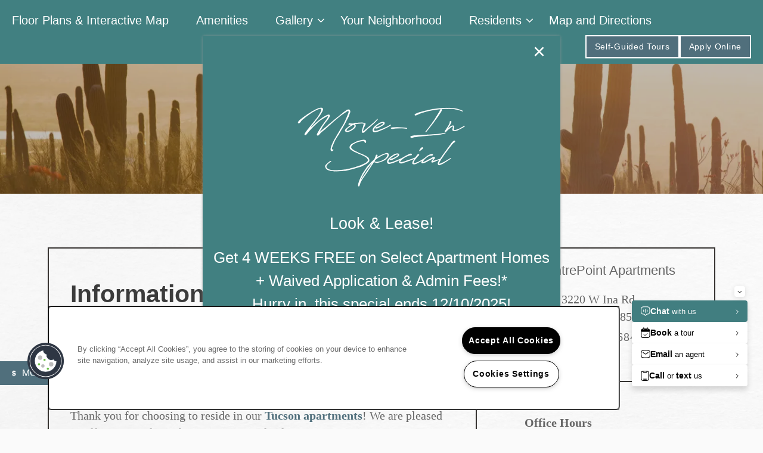

--- FILE ---
content_type: text/html
request_url: https://www.missionrockresidential.com/apartments/az/tucson/centrepoint-apartments/residents
body_size: 27272
content:
<!DOCTYPE html>
<html lang="en" >
  <head id="drop-target-head">
    <title>Current Residents | CentrePoint Apartments</title>

    <!-- OneTrust Cookies Consent Notice start for missionrockresidential.com -->
<script type="text/javascript" src="https://cdn.cookielaw.org/consent/ec5ace8c-cb28-45ba-97a4-6184b479051c/OtAutoBlock.js" ></script>
<script src="https://cdn.cookielaw.org/scripttemplates/otSDKStub.js" type="text/javascript" charset="UTF-8" data-domain-script="ec5ace8c-cb28-45ba-97a4-6184b479051c" ></script>
<script type="text/javascript">
function OptanonWrapper() { }
</script>
<!-- OneTrust Cookies Consent Notice end for missionrockresidential.com -->
          <script type="text/javascript">
        window.dataLayer = window.dataLayer || [];
        dataLayer.push({
  "G5_CLIENT_ID": "g5-c-i7yxybw5-mission-rock-single",
  "G5_GA4_CLIENT_TRACKING_ID": "G-L6NJTV4BXY",
  "G5_STORE_ID": "g5-cl-54zt9ke4b-centrepoint-apartments",
  "G5_INDUSTRY_ID": "Apartments",
  "G5_THEME_ID": "Origins",
  "G5_CMS_VERSION": "v8.9.3",
  "G5_PLATFORM_ID": "Cloud",
  "G5_DNI_SCRIPT_ID": "62cc9c14-3591-48c7-9916-08dd7de9dda7",
  "G5_CLIENT_TRACKING_ID": "UA-37389212-1"
});
      </script>
      <!-- Google Tag Manager -->
        <script type="text/javascript">(function(w,d,s,l,i){w[l]=w[l]||[];w[l].push({'gtm.start':
        new Date().getTime(),event:'gtm.js'});var f=d.getElementsByTagName(s)[0],
        j=d.createElement(s),dl=l!='dataLayer'?'&l='+l:'';j.async=true;j.src=
        '//www.googletagmanager.com/gtm.js?id='+i+dl;f.parentNode.insertBefore(j,f);
        })(window,document,'script','dataLayer','GTM-KTND');</script>
      <!-- End Google Tag Manager -->
      <!-- Google Tag Manager -->
        <script type="text/javascript">(function(w,d,s,l,i){w[l]=w[l]||[];w[l].push({'gtm.start':
        new Date().getTime(),event:'gtm.js'});var f=d.getElementsByTagName(s)[0],
        j=d.createElement(s),dl=l!='dataLayer'?'&l='+l:'';j.async=true;j.src=
        '//www.googletagmanager.com/gtm.js?id='+i+dl;f.parentNode.insertBefore(j,f);
        })(window,document,'script','dataLayer','GTM-T9WLLFQJ');</script>
      <!-- End Google Tag Manager -->

    

    <meta charset="utf-8">

    <meta name="keywords" content="" />

  <meta name='google-site-verification' content="mJE_njNcNr1YBEzAkyGRGNLykAir2_XSXBZ1C_wVrko" />





  <link rel="shortcut icon" href="https://g5-assets-cld-res.cloudinary.com/image/upload/x_0,y_0,h_450,w_450,c_crop/q_auto,f_auto,c_fill,g_center,h_144,w_144/v1580089421/g5/g5-c-i7yxybw5-mission-rock-single/g5-cl-54zt9ke4b-centrepoint-apartments/uploads/Centrepoint_vz8sxo.jpg" />



<script type="text/javascript">
  setTimeout(function(){var a=document.createElement("script");
    var b=document.getElementsByTagName("script")[0];
    a.src=document.location.protocol+"//dnn506yrbagrg.cloudfront.net/pages/scripts/0024/8426.js?"+Math.floor(new Date().getTime()/3600000);
    a.async=true;a.type="text/javascript";b.parentNode.insertBefore(a,b)}, 1);
</script>

























<script class="structured-data-widget" type="application/ld+json">
{
  "@context": "https://schema.org",
  "@type": "ApartmentComplex",
  
  "address": {
    "@type": "PostalAddress",
    "addressLocality": "Tucson",
    "addressRegion": "AZ",
    "postalCode": "85741",
    "streetAddress": "3220 W Ina Rd"
  },
  
    "description": "When you're looking for an apartment in Northwest Tucson, AZ look no further than the quality of life that CentrePoint Apartments has to offer in. With our convenient location close to I-10 and Highway 77, you'll have quick access to the greater Tucson area, making commuting a breeze. When its time to head home, you'll have beautiful, landscaped grounds filled with resort-like amenities waiting for you. On a hot night, cool down in one of our two sprawling swimming pools, or get some friends together for a barbecue under the stars in our outdoor cooking area. If staying fit is a must, you will love that we have an onsite fitness center for all your weight and cardio needs. Enjoy the best that Tucson has to offer at CentrePoint Apartments.",
  
  "image": "https://g5-orion-clients.s3.amazonaws.com/g5-c-i7yxybw5-mission-rock-single/g5-cl-54zt9ke4b-centrepoint-apartments/thumbnails/original/centerpointe-thumb.jpg?1458687550",
  "name": "CentrePoint Apartments",
  
  "openingHoursSpecification": [{"@type":"OpeningHoursSpecification","dayOfWeek":["Monday"],"opens":"08:30","closes":"17:30"},{"@type":"OpeningHoursSpecification","dayOfWeek":["Tuesday"],"opens":"08:30","closes":"17:30"},{"@type":"OpeningHoursSpecification","dayOfWeek":["Wednesday"],"opens":"08:30","closes":"17:30"},{"@type":"OpeningHoursSpecification","dayOfWeek":["Thursday"],"opens":"08:30","closes":"17:30"},{"@type":"OpeningHoursSpecification","dayOfWeek":["Friday"],"opens":"08:30","closes":"17:30"},{"@type":"OpeningHoursSpecification","dayOfWeek":["Saturday"],"opens":"10:00","closes":"17:00"},{"@type":"OpeningHoursSpecification","dayOfWeek":["Sunday"],"opens":"00:00","closes":"00:00"}],
  
  
  "hasMap": "https://www.google.com/maps?cid=7058225330208000997",
  
  
  "geo": {
    "@type": "GeoCoordinates",
    "latitude": "32.3378592",
    "longitude": "-111.0358049"
  },
  
  
  "sameAs": [
  "https://www.facebook.com/CentrePointApartmentHomes"
  ],
  
  
  "telephone": "520-612-0684",
  "url": "https://www.missionrockresidential.com/apartments/az/tucson/centrepoint-apartments/"
}
</script>

<meta name="description" content="Are you a current resident at CentrePoint Apartments? Find the resources you need to ensure your lifestyle is everything you want it to be.">

    <!-- for devices that don't support viewport -->
    <meta name="HandheldFriendly" content="True">
    <meta name="MobileOptimized" content="320">
    <meta name="viewport" content="width=device-width, initial-scale=1.0">
    <meta name="format-detection" content="telephone=no" />

    <script type="text/javascript">
      var hostReg = new RegExp("g5dns|g5static", "g");
      if (hostReg.exec(location.hostname)) {
        var meta = document.createElement('meta');
        meta.name = "robots";
        meta.content = "noindex";
        document.getElementsByTagName('head')[0].appendChild(meta);
      }
    </script>

      <script>var loaded=false;</script>
<script src="https://js.honeybadger.io/v3.0/honeybadger.min.js" onload="loaded=true;"></script>

<script type="text/javascript">
  if (loaded) {
    Honeybadger.configure({
      apiKey: '202fb6a2'
    });

    // Limit error reporting to production static sites
    Honeybadger.beforeNotify(function(notice) {
      if (/content-management-system|g5marketingcloud|g5static/i.test(notice.url)) { return false; }
    });

    function notifyHoneyBadger(asset_path) { Honeybadger.notify("Error loading " + asset_path) }
  }
</script>


  <script type="text/javascript">
    if (!window.console)var console={log:function(){},warn:function(){},error:function(){},time:function(){},timeEnd:function(){}};
  </script>

  <style>
  :root {
    --theme_primary_font: p22-stickley-pro-text;
    --theme_secondary_font: mina;
    --theme_base_font: ;
    --theme_primary_color: #4c4845;
    --theme_secondary_color: #418081;
    --theme_tertiary_color: #506f7c;
    --theme_footer_color: #418081;
    --theme_footer_text_color: #ffffff;
    --theme_header_color: #418081;
    --theme_header_text_color: #ffffff;
    --theme_body_link_color: #506f7c;
    --theme_primary_color_darken_5: #3f3b39;
    --theme_secondary_color_darken_5: #386f70;
    --theme_tertiary_color_darken_5: #46616d;
    --theme_footer_color_darken_5: #386f70;
    --theme_footer_text_color_darken_5: #f2f2f2;
    --theme_header_color_darken_5: #386f70;
    --theme_header_text_color_darken_5: #f2f2f2;
    --theme_body_link_color_darken_5: #46616d;
    --theme_primary_color_darken_10: #312f2d;
    --theme_secondary_color_darken_10: #305e5f;
    --theme_tertiary_color_darken_10: #3c535d;
    --theme_footer_color_darken_10: #305e5f;
    --theme_footer_text_color_darken_10: #e6e6e6;
    --theme_header_color_darken_10: #305e5f;
    --theme_header_text_color_darken_10: #e6e6e6;
    --theme_body_link_color_darken_10: #3c535d;
    --theme_primary_color_darken_15: #242221;
    --theme_secondary_color_darken_15: #274e4e;
    --theme_tertiary_color_darken_15: #32454e;
    --theme_footer_color_darken_15: #274e4e;
    --theme_footer_text_color_darken_15: #d9d9d9;
    --theme_header_color_darken_15: #274e4e;
    --theme_header_text_color_darken_15: #d9d9d9;
    --theme_body_link_color_darken_15: #32454e;
    --theme_primary_color_darken_20: #171514;
    --theme_secondary_color_darken_20: #1f3d3d;
    --theme_tertiary_color_darken_20: #28383e;
    --theme_footer_color_darken_20: #1f3d3d;
    --theme_footer_text_color_darken_20: #ccc;
    --theme_header_color_darken_20: #1f3d3d;
    --theme_header_text_color_darken_20: #ccc;
    --theme_body_link_color_darken_20: #28383e;
    --theme_primary_color_darken_25: #090908;
    --theme_secondary_color_darken_25: #162c2c;
    --theme_tertiary_color_darken_25: #1e2a2f;
    --theme_footer_color_darken_25: #162c2c;
    --theme_footer_text_color_darken_25: #bfbfbf;
    --theme_header_color_darken_25: #162c2c;
    --theme_header_text_color_darken_25: #bfbfbf;
    --theme_body_link_color_darken_25: #1e2a2f;
    --theme_primary_color_darken_30: #000;
    --theme_secondary_color_darken_30: #0e1b1b;
    --theme_tertiary_color_darken_30: #141c1f;
    --theme_footer_color_darken_30: #0e1b1b;
    --theme_footer_text_color_darken_30: #b3b3b3;
    --theme_header_color_darken_30: #0e1b1b;
    --theme_header_text_color_darken_30: #b3b3b3;
    --theme_body_link_color_darken_30: #141c1f;
    --theme_primary_color_darken_35: #000;
    --theme_secondary_color_darken_35: #050a0a;
    --theme_tertiary_color_darken_35: #0a0e10;
    --theme_footer_color_darken_35: #050a0a;
    --theme_footer_text_color_darken_35: #a6a6a6;
    --theme_header_color_darken_35: #050a0a;
    --theme_header_text_color_darken_35: #a6a6a6;
    --theme_body_link_color_darken_35: #0a0e10;
    --theme_primary_color_darken_40: #000;
    --theme_secondary_color_darken_40: #000;
    --theme_tertiary_color_darken_40: #000;
    --theme_footer_color_darken_40: #000;
    --theme_footer_text_color_darken_40: #999;
    --theme_header_color_darken_40: #000;
    --theme_header_text_color_darken_40: #999;
    --theme_body_link_color_darken_40: #000;
    --theme_primary_color_darken_45: #000;
    --theme_secondary_color_darken_45: #000;
    --theme_tertiary_color_darken_45: #000;
    --theme_footer_color_darken_45: #000;
    --theme_footer_text_color_darken_45: #8c8c8c;
    --theme_header_color_darken_45: #000;
    --theme_header_text_color_darken_45: #8c8c8c;
    --theme_body_link_color_darken_45: #000;
    --theme_primary_color_darken_50: #000;
    --theme_secondary_color_darken_50: #000;
    --theme_tertiary_color_darken_50: #000;
    --theme_footer_color_darken_50: #000;
    --theme_footer_text_color_darken_50: gray;
    --theme_header_color_darken_50: #000;
    --theme_header_text_color_darken_50: gray;
    --theme_body_link_color_darken_50: #000;
    --theme_primary_color_darken_55: #000;
    --theme_secondary_color_darken_55: #000;
    --theme_tertiary_color_darken_55: #000;
    --theme_footer_color_darken_55: #000;
    --theme_footer_text_color_darken_55: #737373;
    --theme_header_color_darken_55: #000;
    --theme_header_text_color_darken_55: #737373;
    --theme_body_link_color_darken_55: #000;
    --theme_primary_color_darken_60: #000;
    --theme_secondary_color_darken_60: #000;
    --theme_tertiary_color_darken_60: #000;
    --theme_footer_color_darken_60: #000;
    --theme_footer_text_color_darken_60: #666;
    --theme_header_color_darken_60: #000;
    --theme_header_text_color_darken_60: #666;
    --theme_body_link_color_darken_60: #000;
    --theme_primary_color_lighten_5: #595551;
    --theme_secondary_color_lighten_5: #4a9192;
    --theme_tertiary_color_lighten_5: #5a7d8c;
    --theme_footer_color_lighten_5: #4a9192;
    --theme_footer_text_color_lighten_5: #fff;
    --theme_header_color_lighten_5: #4a9192;
    --theme_header_text_color_lighten_5: #fff;
    --theme_body_link_color_lighten_5: #5a7d8c;
    --theme_primary_color_lighten_10: #67615d;
    --theme_secondary_color_lighten_10: #52a2a3;
    --theme_tertiary_color_lighten_10: #648b9b;
    --theme_footer_color_lighten_10: #52a2a3;
    --theme_footer_text_color_lighten_10: #fff;
    --theme_header_color_lighten_10: #52a2a3;
    --theme_header_text_color_lighten_10: #fff;
    --theme_body_link_color_lighten_10: #648b9b;
    --theme_primary_color_lighten_15: #746e69;
    --theme_secondary_color_lighten_15: #60aeaf;
    --theme_tertiary_color_lighten_15: #7496a5;
    --theme_footer_color_lighten_15: #60aeaf;
    --theme_footer_text_color_lighten_15: #fff;
    --theme_header_color_lighten_15: #60aeaf;
    --theme_header_text_color_lighten_15: #fff;
    --theme_body_link_color_lighten_15: #7496a5;
    --theme_primary_color_lighten_20: #817b76;
    --theme_secondary_color_lighten_20: #71b6b7;
    --theme_tertiary_color_lighten_20: #83a2af;
    --theme_footer_color_lighten_20: #71b6b7;
    --theme_footer_text_color_lighten_20: #fff;
    --theme_header_color_lighten_20: #71b6b7;
    --theme_header_text_color_lighten_20: #fff;
    --theme_body_link_color_lighten_20: #83a2af;
    --theme_primary_color_lighten_25: #8e8783;
    --theme_secondary_color_lighten_25: #82bfc0;
    --theme_tertiary_color_lighten_25: #93aeb9;
    --theme_footer_color_lighten_25: #82bfc0;
    --theme_footer_text_color_lighten_25: #fff;
    --theme_header_color_lighten_25: #82bfc0;
    --theme_header_text_color_lighten_25: #fff;
    --theme_body_link_color_lighten_25: #93aeb9;
    --theme_primary_color_lighten_30: #9a9490;
    --theme_secondary_color_lighten_30: #93c8c8;
    --theme_tertiary_color_lighten_30: #a2b9c3;
    --theme_footer_color_lighten_30: #93c8c8;
    --theme_footer_text_color_lighten_30: #fff;
    --theme_header_color_lighten_30: #93c8c8;
    --theme_header_text_color_lighten_30: #fff;
    --theme_body_link_color_lighten_30: #a2b9c3;
    --theme_primary_color_lighten_35: #a6a19d;
    --theme_secondary_color_lighten_35: #a4d0d1;
    --theme_tertiary_color_lighten_35: #b2c5cd;
    --theme_footer_color_lighten_35: #a4d0d1;
    --theme_footer_text_color_lighten_35: #fff;
    --theme_header_color_lighten_35: #a4d0d1;
    --theme_header_text_color_lighten_35: #fff;
    --theme_body_link_color_lighten_35: #b2c5cd;
    --theme_primary_color_lighten_40: #b2aeab;
    --theme_secondary_color_lighten_40: #b5d9d9;
    --theme_tertiary_color_lighten_40: #c1d1d7;
    --theme_footer_color_lighten_40: #b5d9d9;
    --theme_footer_text_color_lighten_40: #fff;
    --theme_header_color_lighten_40: #b5d9d9;
    --theme_header_text_color_lighten_40: #fff;
    --theme_body_link_color_lighten_40: #c1d1d7;
    --theme_primary_color_lighten_45: #bfbbb8;
    --theme_secondary_color_lighten_45: #c5e2e2;
    --theme_tertiary_color_lighten_45: #d1dce1;
    --theme_footer_color_lighten_45: #c5e2e2;
    --theme_footer_text_color_lighten_45: #fff;
    --theme_header_color_lighten_45: #c5e2e2;
    --theme_header_text_color_lighten_45: #fff;
    --theme_body_link_color_lighten_45: #d1dce1;
    --theme_primary_color_lighten_50: #cbc8c5;
    --theme_secondary_color_lighten_50: #d6eaeb;
    --theme_tertiary_color_lighten_50: #e0e8eb;
    --theme_footer_color_lighten_50: #d6eaeb;
    --theme_footer_text_color_lighten_50: #fff;
    --theme_header_color_lighten_50: #d6eaeb;
    --theme_header_text_color_lighten_50: #fff;
    --theme_body_link_color_lighten_50: #e0e8eb;
    --theme_primary_color_lighten_55: #d7d4d3;
    --theme_secondary_color_lighten_55: #e7f3f3;
    --theme_tertiary_color_lighten_55: #f0f3f5;
    --theme_footer_color_lighten_55: #e7f3f3;
    --theme_footer_text_color_lighten_55: #fff;
    --theme_header_color_lighten_55: #e7f3f3;
    --theme_header_text_color_lighten_55: #fff;
    --theme_body_link_color_lighten_55: #f0f3f5;
    --theme_primary_color_lighten_60: #e3e1e0;
    --theme_secondary_color_lighten_60: #f8fcfc;
    --theme_tertiary_color_lighten_60: #fff;
    --theme_footer_color_lighten_60: #f8fcfc;
    --theme_footer_text_color_lighten_60: #fff;
    --theme_header_color_lighten_60: #f8fcfc;
    --theme_header_text_color_lighten_60: #fff;
    --theme_body_link_color_lighten_60: #fff;
  }
</style>


    <base href="/">
    <script type="text/javascript">
  function cssLoadError() {
    this.onerror=null;
    this.href="/apartments/az/tucson/centrepoint-apartments/stylesheets/application-20766606b228dd6324cbad10fbe880da91384690.min.css".replace(/-[0-9a-f]+(\.min.css)/, '$1');
    notifyHoneyBadger("/apartments/az/tucson/centrepoint-apartments/stylesheets/application-20766606b228dd6324cbad10fbe880da91384690.min.css | g5-clw-1tsi1ddv-mission-rock-single-96e67b7bd711ac62bbf6878a4d5f4e19");
  };
</script>

<link rel="stylesheet" media="screen" href="/apartments/az/tucson/centrepoint-apartments/stylesheets/application-20766606b228dd6324cbad10fbe880da91384690.min.css" onerror="cssLoadError.call(this)" />

<link rel='canonical' href='https://www.missionrockresidential.com/apartments/az/tucson/centrepoint-apartments/residents' />
  </head>


  <body class=" page-residents web-page-template site-location increase-nav-font-size">
          <!-- Google Tag Manager (noscript) -->
        <noscript><iframe src="//www.googletagmanager.com/ns.html?id=GTM-KTND"
        height="0" width="0" style="display:none;visibility:hidden"></iframe></noscript>
      <!-- End Google Tag Manager (noscript) -->
      <!-- Google Tag Manager (noscript) -->
        <noscript><iframe src="//www.googletagmanager.com/ns.html?id=GTM-T9WLLFQJ"
        height="0" width="0" style="display:none;visibility:hidden"></iframe></noscript>
      <!-- End Google Tag Manager (noscript) -->


    



<!-- Updated 2025-11-20 14:58:16 PST - CMS: vv8.9.3 - DeployID: g5-clw-1tsi1ddv-mission-rock-single-96e67b7bd711ac62bbf6878a4d5f4e19-->

<div class="rows-layout layout">

  <header role="banner" aria-label="Main Navigation">
    <div class="content">


      <div class="navigation-container collapsable">

        <div class="collapsable-content collapse" id="drop-target-nav">


  <nav class="navigation widget" aria-label="primary" data-id="14969552" data-name="Navigation V2" data-beta="false" data-eol="false" data-open-design="false" data-premium-widget="false" data-is-layout="false">
    <ul class="top-nav location-nav">
<li><a href="/apartments/az/tucson/centrepoint-apartments/floor-plans-interactive-map">Floor Plans &amp; Interactive Map</a></li>
<li><a href="/apartments/az/tucson/centrepoint-apartments/amenities">Amenities</a></li>
<li class="has-subnav">
<a href="/apartments/az/tucson/centrepoint-apartments/gallery">Gallery</a><ul class="subnav">
<li><a href="/apartments/az/tucson/centrepoint-apartments/gallery">Gallery</a></li>
<li><a href="/apartments/az/tucson/centrepoint-apartments/virtual-tour">Virtual Tour</a></li>
</ul>
</li>
<li><a href="/apartments/az/tucson/centrepoint-apartments/your-neighborhood">Your Neighborhood</a></li>
<li class="has-subnav">
<a href="/apartments/az/tucson/centrepoint-apartments/residents">Residents</a><ul class="subnav">
<li><a href="/apartments/az/tucson/centrepoint-apartments/residents">Residents</a></li>
<li><a href="/apartments/az/tucson/centrepoint-apartments/pet-policy">Pet Policy</a></li>
<li><a href="/apartments/az/tucson/centrepoint-apartments/rock-solid-guarantee">Rock Solid Guarantee</a></li>
<li><a href="/apartments/az/tucson/centrepoint-apartments/green-initiatives">Green Initiatives</a></li>
<li><a href="/apartments/az/tucson/centrepoint-apartments/renter-s-insurance">Renter's Insurance</a></li>
</ul>
</li>
<li><a href="/apartments/az/tucson/centrepoint-apartments/map-and-directions">Map and Directions</a></li>
</ul>
  </nav>



</div> <!-- / .collapsable-content -->

        <button class="collapsable-btn btn" data-target=".collapsable-content" data-toggle="collapse" aria-label="Menu"><span class="text">Menu</span><span class="bars"><span></span><span></span><span></span></span></button>

        <div class="buttons">
          <span id="drop-target-btn">























































<span class="ws-button--primary button button-list button-default button-display-default button-14969556 widget" id="button-14969556" data-id="14969556" data-name="Button" data-beta="false" data-eol="false" data-open-design="false" data-premium-widget="false" data-is-layout="false">

  <script class="config" type="application/json">
    {
      "widgetId": "button-14969556",
      "thirdPartyEnable": false,
      "hBEnable": false,
      "hBMobileOption": "hide",
      "hBMobileBreakpoint": "979px"
    }
  </script>

  <style>
  
    .button.button-14969556 .btn {

      
        background-color: #506f7c !important;
      

      
        color: #fff !important;
      

      
        border-color: #fff !important;
      

      

      

      

      

      

      

      

      

      

      

    }
    .button.button-14969556 .btn:hover {

      
        background-color: #506f7c !important;
      
      

      
        color: #fff !important;
      

      

      
        border-color: #fff !important;
      
      

    }
  

    @media screen and (max-width: 979px) {
      
    }

  </style>
  <a href="/apartments/az/tucson/centrepoint-apartments/floor-plans-interactive-map" role="button" tabindex="0">
    

    
      <span class="btn">
        Apply Online
      </span>
    
  </a>

  
</span>

</span>
        </div> <!-- / .buttons -->
      </div> <!-- / .navigation-container -->

      <div class="logo-container" id="drop-target-logo">









<style>
  
</style>

<div class="h-c-ret h-card">
  <a class="logo widget u-url" href="/" id="logo-14969567" data-id="14969567" data-name="Logo" data-beta="false" data-eol="false" data-open-design="false" data-premium-widget="false" data-is-layout="false">
		
  <script type="application/json" class="config">
    {
      "widgetId": "logo-14969567",
      "singleDomain":"true",
      "hrefSelector": "#logo-14969567",
      "enableMobileSpecificDisplay": false,
      "logoAltTag": "CentrePoint Apartments",
      "logoSourceUrl": "https://res.cloudinary.com/g5-assets-cld/image/upload/x_0,y_0,h_149,w_628,c_crop/q_auto,f_auto,fl_lossy,g_center,h_95,w_400/g5/g5-c-i7yxybw5-mission-rock-single/g5-cl-54zt9ke4b-centrepoint-apartments/uploads/hz-centrepoint-logo-recreation-tucson1-white.png",
      "mobileLogoSourceUrl": "https://via.placeholder.com/350x150&text=LOGO+PLACEHOLDER",
      "mobileBreakpoint": "1349",
      "mobileLogoBackgroundColor": ""
    }
  </script>


    

    
      <img class="u-logo p-name" src="https://res.cloudinary.com/g5-assets-cld/image/upload/x_0,y_0,h_149,w_628,c_crop/q_auto,f_auto,fl_lossy,g_center,h_95,w_400/g5/g5-c-i7yxybw5-mission-rock-single/g5-cl-54zt9ke4b-centrepoint-apartments/uploads/hz-centrepoint-logo-recreation-tucson1-white.png" alt="CentrePoint Apartments" height="95" width="400">
    
  </a>
</div>

</div> <!-- / .logo-container -->

    </div> <!-- / .content -->
  </header>


  <!-- WIDGETS HERE PERSIST ACROSS PAGES -->
  <div id="drop-target-aside-before-main">
<div class="html-15772914 html widget" id="html-15772914" data-id="15772914" data-name="HTML" data-beta="false" data-eol="false" data-open-design="false" data-premium-widget="false" data-is-layout="false">

<script class="config" type="application/json">
  {
    "widgetId": "html-15772914",
    "clientUrn": "g5-c-i7yxybw5-mission-rock-single",
    "cpnsUrl": "https://call-tracking-edge.g5marketingcloud.com/api/v1/phone_numbers",
    "locationUrn": "g5-cl-54zt9ke4b-centrepoint-apartments",
    "phoneNumber": "520-612-0684"
  }
</script>

<style>
  

  

  

  

  

  @media screen and (max-width: 767px) {
    
    
  }

</style>

  <div class="html-content">
    <img loading="lazy" referrerpolicy="no-referrer-when-downgrade" src="https://di.rlcdn.com/710766.gif?pdata=site%3DMissionRock" style="display: none;">
  </div>
</div>

<!-- CSS OVERRIDE -->
<style type="text/css">
  /* Override custom font on branded name in footer contact info widget */
footer #drop-target-footer > div.contact-info.h-c-ret.v-c-ret.widget > h4
{
font-family: "pt-sans", "Helvetica Neue", Helvetica, Roboto, Arial, sans-serif;
} 

/* Sets logo container background to transparent for a more "sleek", modern look -HB */
[role=banner] .logo-container {
    background-color: transparent !important;
}

/* change hyperlink weight across all pages */
.review-body a, .feed-section a, .html-content a, .accordion-section-content a {  
	font-weight: bold;
}  

/* Increases text size CordellC 10/19*/
[role=banner] .navigation {
    font-size: 20px;
}

/* body font to match brand font -CordellC 10/19*/
.layout [role=main] p, .layout [role=main] .html li {
    font-family: "p22-stickley-pro-text", Georgia, Cambria, "Times New Roman", Times, serif;
    font-size: 1.1em;
}

/* h1 styling -CordellC 10/19*/
.widget h1 {
   font-weight: bold;
   font-size: 2.25em;
   line-height: 2em;
   color: #3B3B3B;
}

/* h2 styling -CordellC 10/19*/
.widget h2, .paragraph-heading-2 {
   font-weight: bold;
   font-size: 1.75em;
   line-height: 1.5em;
   color: #3B3B3B;
}

/* h6 styling - CordellC 10/19 & Matt J. 10/20/19 */
.widget h6 {
   font-weight: bold;
   font-size: 2em;
   line-height: 1.75em;
   color: #3B3B3B;
}

/* change font to match brand font -CordellC 10/19*/
.widget h3 {
    font-family: "p22-stickley-pro-text", Georgia, Cambria, "Times New Roman", Times, serif;
}

/* Anyone Home Chat CSS - bSampson 10/21 */
#schedule-tour-popup-button{border-width: 0; box-shadow: 0 -2px 0 rgba(0, 0, 0, 0.15) inset; font-weight: 600; position: relative; transition: background 0.3s ease-in-out 0s;background-color: #356c69;color: #ffffff;border-radius: 6px;font-size: 18px;line-height: 1.33;-moz-user-select: none;cursor: pointer;display: inline-block;margin-bottom: 0;text-align: center;vertical-align: middle;white-space: nowrap;padding:11px 16px;}
#schedule-tour-popup-button:hover { background-color: #E97F6D}

/* Adds padding to bottom of homepage hero stripe to prevent 2nd stripe hero overlap on mobile - Matt J. 10/23/19 */
@media only screen and (max-width: 1025px) {
.web-home-template .hero .col {
   padding-bottom: 3em !important;
}
}

/* Fixes logo visibility against fallback hero for mobile - Matt J. 10/23/19 */
@media only screen and (min-width: 569px) and (max-width: 1367px) {
.web-home-template [role=banner] .logo-container {
    background-color: rgba(83, 99, 111, 0.45) !important;
}
}
</style>

























































<span class="ws-button--primary button button-list button-default button-display-default button-32806749 widget" id="button-32806749" data-id="32806749" data-name="Button" data-beta="false" data-eol="false" data-open-design="false" data-premium-widget="false" data-is-layout="false">

  <script class="config" type="application/json">
    {
      "widgetId": "button-32806749",
      "thirdPartyEnable": false,
      "hBEnable": true,
      "hBMobileOption": "keep",
      "hBMobileBreakpoint": ""
    }
  </script>

  <style>
  
    .button.button-32806749 .btn {

      
        background-color: #506f7c !important;
      

      
        color: #fff !important;
      

      
        border-color: #fff !important;
      

      

      

      

      

      

      

      

      

      

      

    }
    .button.button-32806749 .btn:hover {

      
        background-color: #506f7c !important;
      
      

      
        color: #fff !important;
      

      

      
        border-color: #fff !important;
      
      

    }
  

    @media screen and (max-width: ) {
      
    }

  </style>
  <a href="https://homes.rently.com/apartments-for-rent/Centrepoint/108934" target="_blank" role="button" tabindex="0">
    

    
      <span class="btn">
        Self-Guided Tours
      </span>
    
  </a>

  
</span>


































































<div role="complementary" aria-label="sticky banner" class="sticky-banner-v2 widget" id="sticky-banner-v2-35142373" data-id="35142373" data-name="Sticky Banner V2" data-beta="false" data-eol="false" data-open-design="false" data-premium-widget="false" data-is-layout="false">

  <script class="config" type="application/json">
    {
      "widgetId": "sticky-banner-v2-35142373",
      "clientUrn": "g5-c-i7yxybw5-mission-rock-single",
      "cpnsUrl": "https://call-tracking-edge.g5marketingcloud.com/api/v1/phone_numbers",
      "locationUrn": "g5-cl-54zt9ke4b-centrepoint-apartments",
      "isSticky": "false",
      "desktopBannerPlacement": "above",
      "mobileBannerPlacement": "above",
      "mobileOverride": false,
      "hideOnMobile": false,
      "mobileBreakpoint": "736px",
      "bannerDisplayFrequency": 1,
      "bannerDisplayUnit": "permanent",
      "startDate": "",
      "endDate": "2025-09-25",
      "timezone": "America/Phoenix",
      "customName": "Banner Special"

    }
  </script>

  <style>

    #sticky-banner-v2-35142373 {
      background-color: #506f7c;
      background-image: url('');
      font-family: p22-stickley-pro-text;
      padding-bottom: 15px;
      padding-left: 20px;
      padding-right: 20px;
      padding-top: 15px;
    }

    #sticky-banner-v2-35142373:before {
      background-color: transparent;
      opacity: 1;
    }

    #sticky-banner-v2-35142373 .sticky-banner-text * {
      color: #fff;
    }

    #sticky-banner-v2-35142373 .sticky-banner-text a {
      color: #506f7c;
    }

    #sticky-banner-v2-35142373 .sticky-banner-cta span {
      border: 0 solid transparent;
      border-radius: 0;
      color: #fff;
    }

    #sticky-banner-v2-35142373 .sticky-banner-cta:before {
      background-color: #506f7c;
      border-radius: 0;
      opacity: 1;
    }

    #sticky-banner-v2-35142373 .sticky-banner-x-close:before,
    #sticky-banner-v2-35142373 .sticky-banner-x-close:after {
      background-color: #fff;
    }

    @media screen and (max-width: 736px) {

      

        #sticky-banner-v2-35142373 .sticky-banner-container {
          flex-direction: column;
        }

        #sticky-banner-v2-35142373 .sticky-banner-container.sticky-banner-align-left {
          align-items: flex-start;
          justify-content: center;
        }
        #sticky-banner-v2-35142373 .sticky-banner-container.sticky-banner-align-right {
          align-items: flex-end;
          justify-content: center;
        }
        #sticky-banner-v2-35142373 .sticky-banner-text + .sticky-banner-cta {
          margin: 20px 0 0;
        }

        

      

    }

  </style>

  <div class="sticky-banner-container sticky-banner-align-center sticky-banner-desktop-container">

    
      <div class="sticky-banner-text">
<div></div>

<h2 style="text-align: center;"><strong><span style="font-size:26px">Get the remainder of the month free on select apartment homes if you move in by September 25, 2025!* </span></strong></h2>

<p style="text-align: center;"><span style="font-size:14px"><span style="font-family:trebuchet ms,helvetica,sans-serif"><em>*Restrictions apply. Please contact the leasing office for details.</em></span></span></p>
</div>
    

    

    <div class="sticky-banner-x-close" role="button" tabindex="0" aria-label="Close "></div>

  </div>

  

</div>





<div class="featured-content-pop-out widget featured-content-pop-out-14969366" id="featured-content-pop-out-14969366" role="complementary" aria-label="pinned specials content pop out" data-id="14969366" data-name="Featured Content Pop Out" data-beta="false" data-eol="false" data-open-design="false" data-premium-widget="true" data-is-layout="true">

  <script class="config" type="application/json">
    {
      "widgetId": "featured-content-pop-out-14969366",
      "backgroundImageURL": "",
      "bgColor": "#506f7c",
      "bgEffect": "none",
      "bgEffectOverlayColor": "#000000",
      "bgEffectOverlayOpacity": "60%",
      "bgOverlayColor": "#506f7c",
      "bgOverlayOpacity": "",
      "bgScrolling": "false",
      "autoRevealType": "delayed",
      "autoRevealTimer": "cookie",
      "cookieExpiration": "24",
      "autoRevealDelay": "60",
      "autoRevealDisableDesktop": "false",
      "autoRevealDisableMobile": "true",
      "autoRevealMobileBreakpoint": "640",
      "autoRevealScrollDistance": "50",
      "scrollDistanceDeskReveal": "50",
      "scrollDistanceMobileBreakpoint": "640",
      "scrollDistanceDisableDesktop": "false",
      "scrollDistanceDisableMobile": "true",
      "scrollDistanceMobileReveal": "50",
      "startDate": "",
      "endDate": "2025-12-10",
      "timezone": "America/Phoenix",
      "customName": "FCPO Button Special",
      "customNameClass": "fcpo-button-special",
      "excludedPages": "",
      "featuredContentPopOutType": "button"
    }
  </script>

  <style>
    #featured-content-pop-out-14969366 p,
    #featured-content-pop-out-14969366 h1,
    #featured-content-pop-out-14969366 h2,
    #featured-content-pop-out-14969366 h3,
    #featured-content-pop-out-14969366 h4,
    #featured-content-pop-out-14969366 h5,
    #featured-content-pop-out-14969366 h6,
    #featured-content-pop-out-14969366 li {
      color: #000;
    }

    
      .featured-content-pop-out-14969366 .featured-content-pop-out-wrapper-overlay {
        display: block;
        position: absolute;
        top: 0px;
        right: 0;
        bottom: 0px;
        left: 0;
        height: 100%;
        background-color: #506f7c;
        opacity: ;
      }
    

    

    
    .featured-content-pop-out-14969366 .featured-content-pop-out-aside {
      background-color: #506f7c;

      

      
    }


    .featured-content-pop-out-14969366 .featured-content-pop-out-aside.right,
    .featured-content-pop-out-14969366 .featured-content-pop-out-aside.left {
      left: -360px;
      width: 360px;
    }

    .featured-content-pop-out-14969366 .featured-content-pop-out-aside.open {
      
        left: 0;
      
    }

    .featured-content-pop-out-14969366 .featured-content-pop-out-content {
      padding: 1em;

      
    }

    .featured-content-pop-out-14969366 .featured-content-pop-out-content > div[class^="pop-out-row-"] {
      position: relative;
      
        margin-bottom: 15px;
      
    }

    .featured-content-pop-out-14969366 .close-btn {
      color: #000;
    }

    /* Reveal btn */
    
    

    #featured-content-pop-out-14969366 .reveal-btn {
      
        bottom: calc(20px - (-3em));
      
    }

    #featured-content-pop-out-14969366 .reveal-btn-container {
      border: 0px solid #506f7c;
    }

    #featured-content-pop-out-14969366 .reveal-btn-background {
      background-color: #506f7c;
      opacity: 1;
    }

    .reveal-btn:hover .reveal-btn-background {
      background: #3c535d !important;
    }

    .featured-content-pop-out-14969366 .reveal-btn-icon,
    .featured-content-pop-out-14969366 .reveal-btn-label {
      color: #fff;
    }

    

    

    

    
  </style>

  
    <div class="reveal-btn left bottom horizontal " tabindex="0">
      <div class="reveal-btn-container icon-left">
        <div class="reveal-btn-background"></div>
        <i class="reveal-btn-icon fa fa-dollar"></i>
        
          <span class="reveal-btn-label">MOVE-IN SPECIALS</span>
        
      </div>
    </div>
  

  <div class="featured-content-pop-out-overlay"></div>

  <div class="featured-content-pop-out-aside bg-cover left" style="display:none" aria-label="Featured Content Dialog" role="dialog" tabindex="-1">
    <div class="featured-content-pop-out-wrapper">
      <div class="featured-content-pop-out-wrapper-overlay"></div>
      <span class="close-btn" tabindex="0">×</span>
      <div class="featured-content-pop-out-content featured-content-pop-out-two child-alignment-none">
        <div class="pop-out-row-1" id="drop-target-1-row-14969366">































<figure class="photo-ret photo photo-36108986  photo-block  widget h-media " id="photo-36108986" data-id="36108986" data-name="Photo" data-beta="false" data-eol="false" data-open-design="false" data-premium-widget="false" data-is-layout="false">

  <script class="config photo-config" type="application/json">
    {
      "widgetId": "photo-36108986",
      "enableMobileSpecificDisplay": false,
      "mobileBreakpoint": "736"
      
      
    }
  </script>

  <style>

    

    

    

    

  </style>

  <div class="photo-wrapper">

    

    

      

        

        <img loading="lazy" class="u-photo" src="https://g5-assets-cld-res.cloudinary.com/image/upload/x_12,y_24,h_730,w_1391,c_crop/q_auto,f_auto,fl_lossy,g_center,h_150,w_286/v1658181654/g5/g5-c-i7yxybw5-mission-rock-single/g5-cl-1jmu4wnydv-tribeca/uploads/Move-In_Special_tjkwtv.png" alt="CentrePoint Apartments Move-In Special" height="150" width="286">

        

      

    

  </div>

</figure>
</div>

        
          <div class="pop-out-row-2" id="drop-target-2-row-14969366">
<div class="html-14969401 html widget" id="html-14969401" data-id="14969401" data-name="HTML" data-beta="false" data-eol="false" data-open-design="false" data-premium-widget="false" data-is-layout="false">

<script class="config" type="application/json">
  {
    "widgetId": "html-14969401",
    "clientUrn": "g5-c-i7yxybw5-mission-rock-single",
    "cpnsUrl": "https://call-tracking-edge.g5marketingcloud.com/api/v1/phone_numbers",
    "locationUrn": "g5-cl-54zt9ke4b-centrepoint-apartments",
    "phoneNumber": "520-612-0684"
  }
</script>

<style>
  
    .html-14969401,
    .html-14969401 p,
    .html-14969401 h1,
    .html-14969401 h2,
    .html-14969401 h3,
    .html-14969401 h4,
    .html-14969401 h5,
    .html-14969401 h6,
    .html-14969401 li {
      color: #fff !important;
    }
  

  

  

  

  

  @media screen and (max-width: 767px) {
    
    
  }

</style>

  <div class="html-content">
    <p style="text-align:center;"><span style="font-size:26px">Look &amp; Lease!</span></p>

<p style="text-align:center;"><span style="font-size:25px">Get 4 WEEKS FREE on Select Apartment Homes + Waived Application &amp; Admin Fees!*<br>
Hurry in, this special ends 12/10/2025!</span></p>

<div style="text-align:center;"><span style="font-size:14px"><em><span>*Restrictions apply. Please contact the leasing office for details.</span></em></span></div>

  </div>
</div>
</div>
        

        

        

        

        
      </div>
    </div>
  </div>
</div>




<div class="featured-content-pop-out widget featured-content-pop-out-35462555" id="featured-content-pop-out-35462555" role="complementary" aria-label="auto-reveal specials content pop out" data-id="35462555" data-name="Featured Content Pop Out" data-beta="false" data-eol="false" data-open-design="false" data-premium-widget="true" data-is-layout="true">

  <script class="config" type="application/json">
    {
      "widgetId": "featured-content-pop-out-35462555",
      "backgroundImageURL": "",
      "bgColor": "#418081",
      "bgEffect": "none",
      "bgEffectOverlayColor": "#000000",
      "bgEffectOverlayOpacity": "60%",
      "bgOverlayColor": "",
      "bgOverlayOpacity": "",
      "bgScrolling": "false",
      "autoRevealType": "delayed",
      "autoRevealTimer": "user-session",
      "cookieExpiration": "0",
      "autoRevealDelay": "0",
      "autoRevealDisableDesktop": "false",
      "autoRevealDisableMobile": "true",
      "autoRevealMobileBreakpoint": "640",
      "autoRevealScrollDistance": "50",
      "scrollDistanceDeskReveal": "50",
      "scrollDistanceMobileBreakpoint": "640",
      "scrollDistanceDisableDesktop": "false",
      "scrollDistanceDisableMobile": "true",
      "scrollDistanceMobileReveal": "50",
      "startDate": "",
      "endDate": "2025-12-10",
      "timezone": "America/Phoenix",
      "customName": "Pop-up Special",
      "customNameClass": "pop-up-special",
      "excludedPages": "",
      "featuredContentPopOutType": "auto"
    }
  </script>

  <style>
    #featured-content-pop-out-35462555 p,
    #featured-content-pop-out-35462555 h1,
    #featured-content-pop-out-35462555 h2,
    #featured-content-pop-out-35462555 h3,
    #featured-content-pop-out-35462555 h4,
    #featured-content-pop-out-35462555 h5,
    #featured-content-pop-out-35462555 h6,
    #featured-content-pop-out-35462555 li {
      color: #000;
    }

    

    

    
    .featured-content-pop-out-35462555 .featured-content-pop-out-aside {
      background-color: #418081;

      

      
        width: 600px;
        height: 600px;
        min-height: unset;
        top: 50%;
        left: 50%;
        transform: translate(-50%, -50%);
      
    }


    .featured-content-pop-out-35462555 .featured-content-pop-out-aside.right,
    .featured-content-pop-out-35462555 .featured-content-pop-out-aside.left {
      modal: -360px;
      width: 360px;
    }

    .featured-content-pop-out-35462555 .featured-content-pop-out-aside.open {
      
        opacity: 1;
        visibility: visible;
      
    }

    .featured-content-pop-out-35462555 .featured-content-pop-out-content {
      padding: 0.5em;

      
        display: flex;
        flex-direction: column;
      
    }

    .featured-content-pop-out-35462555 .featured-content-pop-out-content > div[class^="pop-out-row-"] {
      position: relative;
      
        
          margin-bottom: 15px;
        
      
    }

    .featured-content-pop-out-35462555 .close-btn {
      color: #fff;
    }

    /* Reveal btn */
    
    

    #featured-content-pop-out-35462555 .reveal-btn {
      
        bottom: calc(20px - (0px));
      
    }

    #featured-content-pop-out-35462555 .reveal-btn-container {
      border: 0px solid #4c4845;
    }

    #featured-content-pop-out-35462555 .reveal-btn-background {
      background-color: #506f7c;
      opacity: 1;
    }

    .reveal-btn:hover .reveal-btn-background {
      background: #3c535d !important;
    }

    .featured-content-pop-out-35462555 .reveal-btn-icon,
    .featured-content-pop-out-35462555 .reveal-btn-label {
      color: #4c4845;
    }

    

    

    

    
  </style>

  

  <div class="featured-content-pop-out-overlay"></div>

  <div class="featured-content-pop-out-aside bg-cover modal" style="display:none" aria-modal="true" aria-label="Featured Content Dialog" role="dialog" tabindex="-1">
    <div class="featured-content-pop-out-wrapper">
      <div class="featured-content-pop-out-wrapper-overlay"></div>
      <span class="close-btn" tabindex="0">×</span>
      <div class="featured-content-pop-out-content featured-content-pop-out-two child-alignment-none">
        <div class="pop-out-row-1" id="drop-target-1-row-35462555">































<figure class="photo-ret photo photo-36108178  photo-block  widget h-media " id="photo-36108178" data-id="36108178" data-name="Photo" data-beta="false" data-eol="false" data-open-design="false" data-premium-widget="false" data-is-layout="false">

  <script class="config photo-config" type="application/json">
    {
      "widgetId": "photo-36108178",
      "enableMobileSpecificDisplay": false,
      "mobileBreakpoint": "736"
      
      
    }
  </script>

  <style>

    

    

    

    

  </style>

  <div class="photo-wrapper">

    

    

      

        

        <img loading="lazy" class="u-photo" src="https://g5-assets-cld-res.cloudinary.com/image/upload/x_12,y_24,h_730,w_1391,c_crop/q_auto,f_auto,fl_lossy,g_center,h_150,w_286/v1658181654/g5/g5-c-i7yxybw5-mission-rock-single/g5-cl-1jmu4wnydv-tribeca/uploads/Move-In_Special_tjkwtv.png" alt="CentrePoint Apartments Move-In Special" height="150" width="286">

        

      

    

  </div>

</figure>
</div>

        
          <div class="pop-out-row-2" id="drop-target-2-row-35462555">
<div class="html-35462556 html widget" id="html-35462556" data-id="35462556" data-name="HTML" data-beta="false" data-eol="false" data-open-design="false" data-premium-widget="false" data-is-layout="false">

<script class="config" type="application/json">
  {
    "widgetId": "html-35462556",
    "clientUrn": "g5-c-i7yxybw5-mission-rock-single",
    "cpnsUrl": "https://call-tracking-edge.g5marketingcloud.com/api/v1/phone_numbers",
    "locationUrn": "g5-cl-54zt9ke4b-centrepoint-apartments",
    "phoneNumber": "520-612-0684"
  }
</script>

<style>
  
    .html-35462556,
    .html-35462556 p,
    .html-35462556 h1,
    .html-35462556 h2,
    .html-35462556 h3,
    .html-35462556 h4,
    .html-35462556 h5,
    .html-35462556 h6,
    .html-35462556 li {
      color: #fff !important;
    }
  

  

  

  

  

  @media screen and (max-width: 767px) {
    
    
  }

</style>

  <div class="html-content">
    <p style="text-align:center;"><span style="font-size:27px">Look &amp; Lease!</span></p>

<p style="text-align:center;"><span style="font-size:26px">Get 4 WEEKS FREE on Select Apartment Homes<br>
+ Waived Application &amp; Admin Fees!*<br>
Hurry in, this special ends 12/10/2025!</span></p>

<div style="text-align:center;"><span style="font-size:15px"><em><span>*Restrictions apply. Please contact the leasing office for details.</span></em></span></div>

  </div>
</div>
</div>
        

        

        

        

        
      </div>
    </div>
  </div>
</div>
</div>

  <!-- WIDGETS HERE ARE PAGE-SPECIFIC -->
  <section role="main" id="drop-target-main">






































<div class="row content-stripe-widget row-widget    bg-cover  normal-bg  row-14971333" id="row-14971333" style="" data-id="14971333" data-name="Content Stripe" data-beta="false" data-eol="false" data-open-design="false" data-premium-widget="false" data-is-layout="true">

  <script class="config" type="application/json">
    {
      "widgetId": "row-14971333",
      "backgroundImageURL": "",
      "mobileSettingOption": "none",
      "mobileReplaceImg": "",
      "mobileHideBackgroundImageBreakpoint": "979",
      "mobileHideBgImgFontColor": "",
      "rowBackgroundColor": "",
      "rowTextColor": "default",
      "mobileRowTextColor": "default"
    }
  </script>

  <style>
    

    

    

    

    

    

    

    .row-14971333 > .content {
      
      
      
    }

    @media screen and (max-width: 766px) {
      .row-14971333 > .content {
        
        
        
      }
    }

    

    

    

    
  </style>

  <div class="content row-single">
    <div class="row-grid">

      <div class="col col-1" id="drop-target-1-column-14971333">












<style>
  

  

  
</style>

<div class="column column-widget Int Hero  column-14971345" data-id="14971345" data-name="Column" data-beta="false" data-eol="false" data-open-design="false" data-premium-widget="false" data-is-layout="true">
  <div class="column-content column-one">

    <div class="row-1" id="drop-target-1-row-14971345">































<figure class="photo-ret photo photo-14971353  photo-block  widget h-media " id="photo-14971353" data-id="14971353" data-name="Photo" data-beta="false" data-eol="false" data-open-design="false" data-premium-widget="false" data-is-layout="false">

  <script class="config photo-config" type="application/json">
    {
      "widgetId": "photo-14971353",
      "enableMobileSpecificDisplay": false,
      "mobileBreakpoint": "736"
      
      
    }
  </script>

  <style>

    

    

    
      
        .photo.photo-14971353 .filter {
          background: #000;
          opacity: 0.25;
        }
      
      
    

    

  </style>

  <div class="photo-wrapper">

    

    

      

        
        <div class="filter"></div>
        

        <img loading="lazy" class="u-photo" src="https://g5-assets-cld-res.cloudinary.com/image/upload/x_0,y_396,h_450,w_2000,c_crop/q_auto,f_auto,c_fill,g_center,h_450,w_2000/v1650495015/g5/g5-c-i7yxybw5-mission-rock-single/g5-cl-54zt9ke4b-centrepoint-apartments/uploads/Home-page-background-row_abovemap_l5dsja.jpg" alt="Resident information at CentrePoint Apartments in Tucson, Arizona" height="450" width="2000" srcset="https://g5-assets-cld-res.cloudinary.com/image/upload/x_0,y_396,h_450,w_2000,c_crop/q_auto,f_auto,c_fill,g_center,h_78,w_350/v1650495015/g5/g5-c-i7yxybw5-mission-rock-single/g5-cl-54zt9ke4b-centrepoint-apartments/uploads/Home-page-background-row_abovemap_l5dsja.jpg 350w, https://g5-assets-cld-res.cloudinary.com/image/upload/x_0,y_396,h_450,w_2000,c_crop/q_auto,f_auto,c_fill,g_center,h_171,w_762/v1650495015/g5/g5-c-i7yxybw5-mission-rock-single/g5-cl-54zt9ke4b-centrepoint-apartments/uploads/Home-page-background-row_abovemap_l5dsja.jpg 762w, https://g5-assets-cld-res.cloudinary.com/image/upload/x_0,y_396,h_450,w_2000,c_crop/q_auto,f_auto,c_fill,g_center,h_264,w_1174/v1650495015/g5/g5-c-i7yxybw5-mission-rock-single/g5-cl-54zt9ke4b-centrepoint-apartments/uploads/Home-page-background-row_abovemap_l5dsja.jpg 1174w, https://g5-assets-cld-res.cloudinary.com/image/upload/x_0,y_396,h_450,w_2000,c_crop/q_auto,f_auto,c_fill,g_center,h_356,w_1586/v1650495015/g5/g5-c-i7yxybw5-mission-rock-single/g5-cl-54zt9ke4b-centrepoint-apartments/uploads/Home-page-background-row_abovemap_l5dsja.jpg 1586w, https://g5-assets-cld-res.cloudinary.com/image/upload/x_0,y_396,h_450,w_2000,c_crop/q_auto,f_auto,c_fill,g_center,h_449,w_1998/v1650495015/g5/g5-c-i7yxybw5-mission-rock-single/g5-cl-54zt9ke4b-centrepoint-apartments/uploads/Home-page-background-row_abovemap_l5dsja.jpg 1998w">

        

      

    

  </div>

</figure>
</div>

    

    

    

    

    
  </div>
</div>
</div>

      

      

      

      

    </div>
  </div>
</div>







































<div class="row content-stripe-widget row-widget    bg-cover row-overlay fixed-bg lazy-background-images row-14971365" id="row-14971365" style="background-color: #FFFFFF;" data-id="14971365" data-name="Content Stripe" data-beta="false" data-eol="false" data-open-design="false" data-premium-widget="false" data-is-layout="true">

  <script class="config" type="application/json">
    {
      "widgetId": "row-14971365",
      "backgroundImageURL": "https://g5-assets-cld-res.cloudinary.com/image/upload/x_0,y_0,h_1167,w_2121,c_crop/q_auto,f_auto,fl_lossy,g_center,h_1100,w_2000/v1650319550/g5/g5-c-i7yxybw5-mission-rock-single/g5-cl-54zt9ke4b-centrepoint-apartments/uploads/GettyImages-1065494800_cgzqre.jpg",
      "mobileSettingOption": "none",
      "mobileReplaceImg": "",
      "mobileHideBackgroundImageBreakpoint": "979",
      "mobileHideBgImgFontColor": "",
      "rowBackgroundColor": "#FFFFFF",
      "rowTextColor": "default",
      "mobileRowTextColor": "default"
    }
  </script>

  <style>
    

    

    
      .row-14971365::before {
        background-color: #fff;
        opacity: 0.5;
      }
    

    

    

    
      .row-14971365 {
        padding-top: 2em !important;
      }
    

    
      .row-14971365 {
        padding-bottom: 2em !important;
      }
    

    .row-14971365 > .content {
      
      
      
    }

    @media screen and (max-width: 766px) {
      .row-14971365 > .content {
        
        
        
      }
    }

    

    

    

    
      
        .row-14971365.lazy-background-images {
          background-image: none;
        }
        .row-14971365:not(.lazy-background-images) {
          background-image: url(https://g5-assets-cld-res.cloudinary.com/image/upload/x_0,y_0,h_1167,w_2121,c_crop/q_auto,f_auto,fl_lossy,g_center,h_1100,w_2000/v1650319550/g5/g5-c-i7yxybw5-mission-rock-single/g5-cl-54zt9ke4b-centrepoint-apartments/uploads/GettyImages-1065494800_cgzqre.jpg);
        }
      
    
  </style>

  <div class="content row-uneven-thirds-2">
    <div class="row-grid">

      <div class="col col-1" id="drop-target-1-column-14971365">












<style>
  

  

  
</style>

<div class="column column-widget   column-14971373" data-id="14971373" data-name="Column" data-beta="false" data-eol="false" data-open-design="false" data-premium-widget="false" data-is-layout="true">
  <div class="column-content column-one">

    <div class="row-1" id="drop-target-1-row-14971373">
<div class="html-14971377 html widget" id="html-14971377" data-id="14971377" data-name="HTML" data-beta="false" data-eol="false" data-open-design="false" data-premium-widget="false" data-is-layout="false">

<script class="config" type="application/json">
  {
    "widgetId": "html-14971377",
    "clientUrn": "g5-c-i7yxybw5-mission-rock-single",
    "cpnsUrl": "https://call-tracking-edge.g5marketingcloud.com/api/v1/phone_numbers",
    "locationUrn": "g5-cl-54zt9ke4b-centrepoint-apartments",
    "phoneNumber": "520-612-0684"
  }
</script>

<style>
  

  

  
    .html-14971377 .html-content {
      border-width: 2px !important;
      border-color: #373432 !important;
      border-style: solid !important;
    }
  

  

  
    .html-14971377 .html-content {
      padding: 2em !important;
    }
  

  @media screen and (max-width: 767px) {
    
      .html-14971377 .html-content {
        padding: 2em 1em 1em 1em !important;
      }
    
    
  }

</style>

  <div class="html-content">
    <h1 style="margin-bottom:0em;">Information for Current Residents</h1>

<p><img alt="Heading underline graphic for CentrePoint Apartments in Tucson, Arizona" loading="lazy" src="https://g5-assets-cld-res.cloudinary.com/image/upload/q_auto,f_auto,fl_lossy/v1650319550/g5/g5-c-i7yxybw5-mission-rock-single/g5-cl-54zt9ke4b-centrepoint-apartments/uploads/Rivertop-line-cg_bnahfn.png" style="height:10px; width:375px"></p>

<p>Thank you for choosing to reside in our <a href="/apartments/az/tucson/centrepoint-apartments/floor-plans-interactive-map">Tucson apartments</a>! We are pleased to offer our residents the convenience of online access to rent payment services, maintenance service request forms, community policies, pet policy, resident services, community events and the community’s green initiatives. For more information, click on the area(s) of interest listed below.</p>

<h2 style="padding-top:1em;">Contact our Executive Team:</h2>

<ul>
	<li>Property Manager: Cassie Thompson at <a href="http://cthompson3@missionrockres.com">cthompson3@missionrockres.com</a>
</li>
	<li>Regional Manager: Amanda Orr at <a href="mailto:aorr@missionrockres.com" lwc-f6gbo863ml="" rel="noopener" target="_blank">aorr@missionrockres.com</a>
</li>
	<li>Sr. Regional Manager: Zachary Bartels at <a href="mailto:zachary.bartels@missionrockres.com" lwc-f6gbo863ml="" rel="noopener" target="_blank">zachary.bartels@missionrockres.com</a>
</li>
	<li>Vice President: Sarah Kempton at <a href="mailto:skempton@missionrockres.com" lwc-f6gbo863ml="" rel="noopener" target="_blank">skempton@missionrockres.com</a>
</li>
</ul>

<p></p>

<hr>
<p>Did a Mission Rocker go above and beyond your expectations? <a href="/apartments/az/tucson/centrepoint-apartments/residents#arrive">Nominate them for an I Arrive Award</a>!</p>

<hr>
<p><a href="https://getflex.app.link/xewol5aJNKb" target="_blank"><img alt="Flex splits up your rent into smaller, stress free payments throughout the month. " loading="lazy" src="https://g5-assets-cld-res.cloudinary.com/image/upload/q_auto,f_auto,fl_lossy/v1614018363/g5/g5-c-i7yxybw5-mission-rock-single/g5-cl-57slaop0j-ecco-apartments/uploads/Flex_-_Logo_by7pn4.png" style="float:left"></a><br>
<br>
<span style="font-size:36px"><span style="font-family:tahoma,geneva,sans-serif">Pay rent when you want.</span></span><br>
Mission Rock Residential proudly partners with Flex. to offer residents the ability to pay rent in a way that best fits their lifestyle. Click the Flex. logo to learn more and sign up. </p>

  </div>
</div>
</div>

    

    

    

    

    
  </div>
</div>
</div>

      
        <div class="col col-2" id="drop-target-2-column-14971365">












<style>
  

  

  
</style>

<div class="column column-widget   column-14971385" data-id="14971385" data-name="Column" data-beta="false" data-eol="false" data-open-design="false" data-premium-widget="false" data-is-layout="true">
  <div class="column-content column-two">

    <div class="row-1" id="drop-target-1-row-14971385">























<div class="contact-info h-c-ret v-c-ret h-card vcard widget contact-info-14971388 defaultTheme  " id="contact-info-14971388" data-id="14971388" data-name="Contact Info" data-beta="false" data-eol="false" data-open-design="false" data-premium-widget="false" data-is-layout="false">
  <script class="config" type="application/json">
    {
      "clientUrn": "g5-c-i7yxybw5-mission-rock-single",
      "cpnsUrl": "https://call-tracking-edge.g5marketingcloud.com/api/v1/phone_numbers",
      "locationUrn": "g5-cl-54zt9ke4b-centrepoint-apartments",
      "chatUrl": "",
      "widgetId": "contact-info-14971388",
      "phoneNumber": "520-612-0684"
    }
  </script>

  <style>
      .contact-info-14971388 {
        --desktopContactInfoAlignment: default;
        --mobileContactInfoAlignment: default;
        
        
      }

      

      
      .contact-info-14971388.contact-info.h-card.widget {
      background-color: transparent !important;
      }
      

      
      .contact-info-14971388.contact-info.h-card.widget {
      border-width: 2px !important;
      border-color: #373432 !important;
      border-style: solid !important;
      }
      

      

  </style>

  
    <div class="contact-header p-name"><span class="notranslate">CentrePoint Apartments</span></div>
  

  
  <p class="h-adr p-adr adr-ret adr">
    <a href="/apartments/az/tucson/centrepoint-apartments/map-and-directions">
      
      <span class="p-street-address street-address">
        <span class="notranslate">3220 W Ina Rd</span>
      </span>
      

      
      <!-- BUG 1492744 Contact Info | Extra spacing between the street address and city/state -->
      <span class="p-locality locality"><span class="notranslate">Tucson</span></span>,
      

      
      <span class="p-region region">
        AZ
      </span>
      

      
      <span class="p-postal-code postal-code">
        85741
      </span>
      

      
    </a>
  </p>
  

  
  <p class="phone">
    <a class="number contact-info-phone" title="Property Phone Number" href="tel:520-612-0684">
      <span class="p-tel tel">520-612-0684</span>
    </a>
  </p>
  

  
  <p class="u-email email">
    <a href="/apartments/az/tucson/centrepoint-apartments/contact-us">Email Us</a>
  </p>
  

  

  


  
</div>
</div>

    
      <div class="row-2" id="drop-target-2-row-14971385">

































<div class="hours h-c-ret v-c-ret h-card vcard widget hours-14971400" id="hours-14971400" data-id="14971400" data-name="Hours" data-beta="false" data-eol="false" data-open-design="false" data-premium-widget="false" data-is-layout="false">
  <script class="config" type="application/json">
    {
      "widgetId": "hours-14971400",
      "officeHours": [{"day_of_week":0,"status":"open","open":"2000-01-01T08:30:00.000Z","close":"2000-01-01T17:30:00.000Z"},{"day_of_week":1,"status":"open","open":"2000-01-01T08:30:00.000Z","close":"2000-01-01T17:30:00.000Z"},{"day_of_week":2,"status":"open","open":"2000-01-01T08:30:00.000Z","close":"2000-01-01T17:30:00.000Z"},{"day_of_week":3,"status":"open","open":"2000-01-01T08:30:00.000Z","close":"2000-01-01T17:30:00.000Z"},{"day_of_week":4,"status":"open","open":"2000-01-01T08:30:00.000Z","close":"2000-01-01T17:30:00.000Z"},{"day_of_week":5,"status":"open","open":"2000-01-01T10:00:00.000Z","close":"2000-01-01T17:00:00.000Z"},{"day_of_week":6,"status":"closed"}],
      "timezone": "America/Phoenix"
    }
  </script>
  <style type="text/css">
    .hours-14971400 {

      }

    .hours-14971400 .paragraph-title {

      }

    .hours-14971400 .hours-text {

      }

    .hours-14971400 .office-hours-note {

      }

  </style>
  
    <div class="hours-wrapper office-hours">
      
        <p class="p-name paragraph-title">Office Hours</p>
        <hr>
      

      
        <div class="office-hours-condensed hours-text">
          <div>
<label>Monday - Friday:</label> <span>8:30am - 5:30pm</span>
</div>
<div>
<label>Saturday:</label> <span>10:00am - 5:00pm</span>
</div>
<div>
<label>Sunday:</label> <span>Closed</span>
</div>
        </div>
      

      
    </div>
  

  
</div>
</div>
    

    

    

    

    
  </div>
</div>
</div>
      

      

      

      

    </div>
  </div>
</div>







































<div class="row content-stripe-widget row-widget   no-padding bg-cover row-overlay fixed-bg lazy-background-images row-14971408" id="row-14971408" style="" data-id="14971408" data-name="Content Stripe" data-beta="false" data-eol="false" data-open-design="false" data-premium-widget="false" data-is-layout="true">

  <script class="config" type="application/json">
    {
      "widgetId": "row-14971408",
      "backgroundImageURL": "https://g5-assets-cld-res.cloudinary.com/image/upload/q_auto,f_auto,c_fill,g_center,h_1100,w_2000/v1650319551/g5/g5-c-i7yxybw5-mission-rock-single/g5-cl-54zt9ke4b-centrepoint-apartments/uploads/GettyImages-1135958588_dtslcv.jpg",
      "mobileSettingOption": "none",
      "mobileReplaceImg": "",
      "mobileHideBackgroundImageBreakpoint": "979",
      "mobileHideBgImgFontColor": "",
      "rowBackgroundColor": "",
      "rowTextColor": "default",
      "mobileRowTextColor": "default"
    }
  </script>

  <style>
    

    

    
      .row-14971408::before {
        background-color: #fff;
        opacity: 0.5;
      }
    

    

    

    
      .row-14971408 {
        padding-top: 3em !important;
      }
    

    
      .row-14971408 {
        padding-bottom: 1em !important;
      }
    

    .row-14971408 > .content {
      
      
      
    }

    @media screen and (max-width: 766px) {
      .row-14971408 > .content {
        
        
        
      }
    }

    

    

    

    
      
        .row-14971408.lazy-background-images {
          background-image: none;
        }
        .row-14971408:not(.lazy-background-images) {
          background-image: url(https://g5-assets-cld-res.cloudinary.com/image/upload/q_auto,f_auto,c_fill,g_center,h_1100,w_2000/v1650319551/g5/g5-c-i7yxybw5-mission-rock-single/g5-cl-54zt9ke4b-centrepoint-apartments/uploads/GettyImages-1135958588_dtslcv.jpg);
        }
      
    
  </style>

  <div class="content row-single">
    <div class="row-grid">

      <div class="col col-1" id="drop-target-1-column-14971408">



























<div class="photo-cards photo-cards-14971421 a-overlay  title-middle has-overlay title-center widget" id="photo-cards-14971421" data-id="14971421" data-name="Photo Cards" data-beta="false" data-eol="false" data-open-design="false" data-premium-widget="false" data-is-layout="false">

  <script class="config" type="application/json">
    {
      "widgetId": "photo-cards-14971421"
    }
  </script>

  <style>
    

    
      .photo-cards-14971421 .photo-card-wrapper { padding: 1em !important; }
    

    

    
      .photo-cards-14971421 .photo-card-title p { font-size: 2em !important; }
    

    
      .photo-cards-14971421 .photo-card-title p { color: #fff !important; }
    

    
      .photo-cards-14971421 .photo-card-caption * { color: #fff !important; }
    

    .photo-cards-14971421 .photo-card-back::before {
      background-color: #418081 !important;
      opacity: 0.75;
    }

    
      .photo-cards-14971421 .photo-card-front::before {
        background-color: black;
        opacity: 0.3;
      }
    

    .photo-cards-14971421 .photo-card-wrapper {
        margin-top: 0;
        margin-bottom: 2em;
      }

    

    @media screen and (min-width: 480px) and (max-width:  740px ) {
      .photo-cards-14971421 .photo-card-wrapper { width: 50%; }
    }

    @media screen and (min-width:  740px ) {
      .photo-cards-14971421 .photo-cards-container { flex-wrap: nowrap; }

      .photo-cards-14971421 .photo-cards-wrapper { width: auto; }

      .photo-cards-14971421 .photo-card-wrapper {
        margin-top: 0;
        margin-bottom: 2em;
      }

      
    }
  </style>

  

  
    <div class="photo-cards-container">
      

        

        
        

        

        
        

        

        
        

        

        <div class="photo-card-wrapper">
          <div class="photo-card">
            
            <a href="https://centrepointapartments.securecafe.com/residentservices/centrepoint-apartment-homes/userlogin.aspx" target="_blank">
            
              <div class="photo-card-front">
                <img src="https://g5-assets-cld-res.cloudinary.com/image/upload/q_auto,f_auto,fl_lossy/v1650319565/g5/g5-c-i7yxybw5-mission-rock-single/g5-cl-54zt9ke4b-centrepoint-apartments/uploads/pay-online.jpg" loading="lazy" alt="Submit an online payment at CentrePoint Apartments in Tucson, Arizona">

                
                <div class="photo-card-title">
                  <p class="paragraph-title">Pay Rent Online</p>
                </div>
                
              </div>

              <div class="photo-card-back">
                <div class="photo-card-caption">
                  <h2 style="font-size: 2em; text-align: center;"><span style="font-size:28px;">Pay Rent Online</span></h2>
                </div>
              </div>
            
            </a>
            
          </div>
        </div>

      

        

        
        

        

        
        

        

        
        

        

        <div class="photo-card-wrapper">
          <div class="photo-card">
            
            <a href="https://centrepointapartments.securecafe.com/residentservices/centrepoint-apartment-homes/userlogin.aspx" target="_blank">
            
              <div class="photo-card-front">
                <img src="https://g5-assets-cld-res.cloudinary.com/image/upload/q_auto,f_auto,fl_lossy/v1650319566/g5/g5-c-i7yxybw5-mission-rock-single/g5-cl-54zt9ke4b-centrepoint-apartments/uploads/maintenance.jpg" loading="lazy" alt="Submit an online maintenance request at CentrePoint Apartments in Tucson, Arizona">

                
                <div class="photo-card-title">
                  <p class="paragraph-title">Maintenance Request</p>
                </div>
                
              </div>

              <div class="photo-card-back">
                <div class="photo-card-caption">
                  <h2 style="font-size: 2em; text-align: center;"><span style="font-size:28px;">Maintenance Request</span></h2>

                </div>
              </div>
            
            </a>
            
          </div>
        </div>

      

        

        
        

        

        
        

        

        
        

        

        <div class="photo-card-wrapper">
          <div class="photo-card">
            
            <a href="https://centrepointapartments.securecafe.com/residentservices/centrepoint-apartment-homes/userlogin.aspx" target="_blank">
            
              <div class="photo-card-front">
                <img src="https://s3-us-west-2.amazonaws.com/g5-orion-clients-staging/g5-c-i7yxybw5-mission-rock-single/g5-cl-584vecy55-augusta-apartments/uploads/resident_login.jpg" loading="lazy" alt="Link to CentrePoint Apartments resident portal in Tucson, Arizona">

                
                <div class="photo-card-title">
                  <p class="paragraph-title">Resident Portal</p>
                </div>
                
              </div>

              <div class="photo-card-back">
                <div class="photo-card-caption">
                  <h2 style="font-size: 2em; text-align: center;"><span style="font-size:28px;">Resident Portal</span></h2>
                </div>
              </div>
            
            </a>
            
          </div>
        </div>

      
    </div>
  
</div>
</div>

      

      

      

      

    </div>
  </div>
</div>







































<div class="row content-stripe-widget row-widget   no-padding bg-cover row-overlay fixed-bg lazy-background-images row-14971435" id="row-14971435" style="background-color: #FFFFFF;" data-id="14971435" data-name="Content Stripe" data-beta="false" data-eol="false" data-open-design="false" data-premium-widget="false" data-is-layout="true">

  <script class="config" type="application/json">
    {
      "widgetId": "row-14971435",
      "backgroundImageURL": "https://g5-assets-cld-res.cloudinary.com/image/upload/x_0,y_0,h_1167,w_2121,c_crop/q_auto,f_auto,fl_lossy,g_center,h_1100,w_2000/v1650319550/g5/g5-c-i7yxybw5-mission-rock-single/g5-cl-54zt9ke4b-centrepoint-apartments/uploads/GettyImages-1065494800_cgzqre.jpg",
      "mobileSettingOption": "none",
      "mobileReplaceImg": "",
      "mobileHideBackgroundImageBreakpoint": "979",
      "mobileHideBgImgFontColor": "",
      "rowBackgroundColor": "#FFFFFF",
      "rowTextColor": "default",
      "mobileRowTextColor": "default"
    }
  </script>

  <style>
    

    

    
      .row-14971435::before {
        background-color: #fff;
        opacity: 0.5;
      }
    

    

    

    
      .row-14971435 {
        padding-top: 3em !important;
      }
    

    
      .row-14971435 {
        padding-bottom: 1em !important;
      }
    

    .row-14971435 > .content {
      
      
      
    }

    @media screen and (max-width: 766px) {
      .row-14971435 > .content {
        
        
        
      }
    }

    

    

    

    
      
        .row-14971435.lazy-background-images {
          background-image: none;
        }
        .row-14971435:not(.lazy-background-images) {
          background-image: url(https://g5-assets-cld-res.cloudinary.com/image/upload/x_0,y_0,h_1167,w_2121,c_crop/q_auto,f_auto,fl_lossy,g_center,h_1100,w_2000/v1650319550/g5/g5-c-i7yxybw5-mission-rock-single/g5-cl-54zt9ke4b-centrepoint-apartments/uploads/GettyImages-1065494800_cgzqre.jpg);
        }
      
    
  </style>

  <div class="content row-single">
    <div class="row-grid">

      <div class="col col-1" id="drop-target-1-column-14971435">



























<div class="photo-cards photo-cards-14971444 a-overlay  title-middle has-overlay title-center widget" id="photo-cards-14971444" data-id="14971444" data-name="Photo Cards" data-beta="false" data-eol="false" data-open-design="false" data-premium-widget="false" data-is-layout="false">

  <script class="config" type="application/json">
    {
      "widgetId": "photo-cards-14971444"
    }
  </script>

  <style>
    

    
      .photo-cards-14971444 .photo-card-wrapper { padding: 1em !important; }
    

    

    
      .photo-cards-14971444 .photo-card-title p { font-size: 2em !important; }
    

    
      .photo-cards-14971444 .photo-card-title p { color: #fff !important; }
    

    
      .photo-cards-14971444 .photo-card-caption * { color: #fff !important; }
    

    .photo-cards-14971444 .photo-card-back::before {
      background-color: #418081 !important;
      opacity: 0.75;
    }

    
      .photo-cards-14971444 .photo-card-front::before {
        background-color: black;
        opacity: 0.3;
      }
    

    .photo-cards-14971444 .photo-card-wrapper {
        margin-top: 0;
        margin-bottom: 2em;
      }

    

    @media screen and (min-width: 480px) and (max-width:  740px ) {
      .photo-cards-14971444 .photo-card-wrapper { width: 50%; }
    }

    @media screen and (min-width:  740px ) {
      .photo-cards-14971444 .photo-cards-container { flex-wrap: nowrap; }

      .photo-cards-14971444 .photo-cards-wrapper { width: auto; }

      .photo-cards-14971444 .photo-card-wrapper {
        margin-top: 0;
        margin-bottom: 2em;
      }

      
    }
  </style>

  

  
    <div class="photo-cards-container">
      

        

        
        

        

        
        

        

        
        

        

        <div class="photo-card-wrapper">
          <div class="photo-card">
            
            <a href="/apartments/az/tucson/centrepoint-apartments/pet-policy">
            
              <div class="photo-card-front">
                <img src="https://g5-assets-cld-res.cloudinary.com/image/upload/q_auto,f_auto,fl_lossy/v1650319566/g5/g5-c-i7yxybw5-mission-rock-single/g5-cl-54zt9ke4b-centrepoint-apartments/uploads/pet-friendly.jpg" loading="lazy" alt="View the pet policy for CentrePoint Apartments in Tucson, Arizona">

                
                <div class="photo-card-title">
                  <p class="paragraph-title">Pet Friendly</p>
                </div>
                
              </div>

              <div class="photo-card-back">
                <div class="photo-card-caption">
                  <h2 style="font-size: 2em; text-align: center;"><span style="font-size:28px">Pet Friendly</span></h2>

                </div>
              </div>
            
            </a>
            
          </div>
        </div>

      

        

        
        

        

        
        

        

        
        

        

        <div class="photo-card-wrapper">
          <div class="photo-card">
            
            <a href="/apartments/az/tucson/centrepoint-apartments/green-initiatives">
            
              <div class="photo-card-front">
                <img src="https://g5-assets-cld-res.cloudinary.com/image/upload/q_auto,f_auto,fl_lossy/v1650319566/g5/g5-c-i7yxybw5-mission-rock-single/g5-cl-54zt9ke4b-centrepoint-apartments/uploads/green-initiatives-callout.jpg" loading="lazy" alt="View our green initiatives at CentrePoint Apartments in Tucson, Arizona">

                
                <div class="photo-card-title">
                  <p class="paragraph-title">Environmentally Friendly Green Initiatives</p>
                </div>
                
              </div>

              <div class="photo-card-back">
                <div class="photo-card-caption">
                  <h2 id="pillar" style="font-size: 2em; text-align: center;"><span style="font-size:28px">Environmentally Friendly Green Initiatives</span></h2>

                </div>
              </div>
            
            </a>
            
          </div>
        </div>

      

        

        
        

        

        
        

        

        
        

        

        <div class="photo-card-wrapper">
          <div class="photo-card">
            
            <a href="/apartments/az/tucson/centrepoint-apartments/rock-solid-guarantee">
            
              <div class="photo-card-front">
                <img src="https://g5-assets-cld-res.cloudinary.com/image/upload/q_auto,f_auto,fl_lossy/v1515191498/g5/g5-c-i7yxybw5-mission-rock-single/uploads/rock-solid-guarantee-resized_usuxow.jpg" loading="lazy" alt="View our rock solid guarantee at CentrePoint Apartments in Tucson, Arizona">

                
                <div class="photo-card-title">
                  <p class="paragraph-title">Rock Solid Guarantee</p>
                </div>
                
              </div>

              <div class="photo-card-back">
                <div class="photo-card-caption">
                  <h2 id="arrive" style="font-size: 2em; text-align: center;"><span style="font-size:28px">Rock Solid Guarantee</span></h2>

                </div>
              </div>
            
            </a>
            
          </div>
        </div>

      
    </div>
  
</div>
</div>

      

      

      

      

    </div>
  </div>
</div>

<!-- CSS OVERRIDE -->
<style type="text/css">
  /* Fixing caption display issue on mobile - Matt J. 10/14/19 */
@media screen and (max-width: 1025px) {
.widget h4 {
    font-size: 1.2em !important;
}
}

/* Fixes bullet list font issue on mobile - Matt J. 10/14/19 */
@media only screen and (max-width: 415px) {
.layout [role=main] .html li {
    font-size: .8em !important;
}
}
</style>








































<div class="row content-stripe-widget row-widget  text-light align-center, vert-align bg-cover  fixed-bg lazy-background-images row-17649444" id="row-17649444" style="" data-id="17649444" data-name="Content Stripe" data-beta="false" data-eol="false" data-open-design="false" data-premium-widget="false" data-is-layout="true">

  <script class="config" type="application/json">
    {
      "widgetId": "row-17649444",
      "backgroundImageURL": "https://res.cloudinary.com/g5-assets-cld/image/upload/x_0,y_0,h_1100,w_2000,c_crop/q_auto,f_auto,fl_lossy,g_center,h_1100,w_2000/g5/g5-c-i7yxybw5-mission-rock-single/uploads/I_ARRIVE_website_background_v2_uzf9go.png",
      "mobileSettingOption": "none",
      "mobileReplaceImg": "",
      "mobileHideBackgroundImageBreakpoint": "979",
      "mobileHideBgImgFontColor": "",
      "rowBackgroundColor": "",
      "rowTextColor": "light",
      "mobileRowTextColor": "default"
    }
  </script>

  <style>
    

    

    

    

    

    

    

    .row-17649444 > .content {
      
      
      
    }

    @media screen and (max-width: 766px) {
      .row-17649444 > .content {
        
        
        
      }
    }

    

    

    

    
      
        .row-17649444.lazy-background-images {
          background-image: none;
        }
        .row-17649444:not(.lazy-background-images) {
          background-image: url(https://res.cloudinary.com/g5-assets-cld/image/upload/x_0,y_0,h_1100,w_2000,c_crop/q_auto,f_auto,fl_lossy,g_center,h_1100,w_2000/g5/g5-c-i7yxybw5-mission-rock-single/uploads/I_ARRIVE_website_background_v2_uzf9go.png);
        }
      
    
  </style>

  <div class="content row-uneven-thirds-2">
    <div class="row-grid">

      <div class="col col-1" id="drop-target-1-column-17649444">












<style>
  

  

  
</style>

<div class="column column-widget   column-17649447" data-id="17649447" data-name="Column" data-beta="false" data-eol="false" data-open-design="false" data-premium-widget="false" data-is-layout="true">
  <div class="column-content column-two">

    <div class="row-1" id="drop-target-1-row-17649447">































<figure class="photo-ret photo photo-17649449  photo-block  widget h-media " id="photo-17649449" data-id="17649449" data-name="Photo" data-beta="false" data-eol="false" data-open-design="false" data-premium-widget="false" data-is-layout="false">

  <script class="config photo-config" type="application/json">
    {
      "widgetId": "photo-17649449",
      "enableMobileSpecificDisplay": false,
      "mobileBreakpoint": "736"
      
      
    }
  </script>

  <style>

    

    

    

    

  </style>

  <div class="photo-wrapper">

    

    

      

        

        <img loading="lazy" class="u-photo" src="https://res.cloudinary.com/g5-assets-cld/image/upload/x_0,y_0,h_440,w_796,c_crop/q_auto,f_auto,fl_lossy,g_center,h_442,w_800/g5/g5-c-i7yxybw5-mission-rock-single/uploads/I_ARRIVE_website_ad_c4pb1n.png" alt="Did a Mission Rocker go above and beyond your expectations? Nominate them for an I Arrive Award!" height="442" width="800" srcset="https://res.cloudinary.com/g5-assets-cld/image/upload/x_0,y_0,h_440,w_796,c_crop/q_auto,f_auto,fl_lossy,g_center,h_193,w_350/g5/g5-c-i7yxybw5-mission-rock-single/uploads/I_ARRIVE_website_ad_c4pb1n.png 350w, https://res.cloudinary.com/g5-assets-cld/image/upload/x_0,y_0,h_440,w_796,c_crop/q_auto,f_auto,fl_lossy,g_center,h_255,w_462/g5/g5-c-i7yxybw5-mission-rock-single/uploads/I_ARRIVE_website_ad_c4pb1n.png 462w, https://res.cloudinary.com/g5-assets-cld/image/upload/x_0,y_0,h_440,w_796,c_crop/q_auto,f_auto,fl_lossy,g_center,h_317,w_574/g5/g5-c-i7yxybw5-mission-rock-single/uploads/I_ARRIVE_website_ad_c4pb1n.png 574w, https://res.cloudinary.com/g5-assets-cld/image/upload/x_0,y_0,h_440,w_796,c_crop/q_auto,f_auto,fl_lossy,g_center,h_379,w_686/g5/g5-c-i7yxybw5-mission-rock-single/uploads/I_ARRIVE_website_ad_c4pb1n.png 686w, https://res.cloudinary.com/g5-assets-cld/image/upload/x_0,y_0,h_440,w_796,c_crop/q_auto,f_auto,fl_lossy,g_center,h_440,w_798/g5/g5-c-i7yxybw5-mission-rock-single/uploads/I_ARRIVE_website_ad_c4pb1n.png 798w">

        

      

    

  </div>

</figure>
</div>

    
      <div class="row-2" id="drop-target-2-row-17649447">
<div class="html-17649457 html widget" id="html-17649457" data-id="17649457" data-name="HTML" data-beta="false" data-eol="false" data-open-design="false" data-premium-widget="false" data-is-layout="false">

<script class="config" type="application/json">
  {
    "widgetId": "html-17649457",
    "clientUrn": "g5-c-i7yxybw5-mission-rock-single",
    "cpnsUrl": "https://call-tracking-edge.g5marketingcloud.com/api/v1/phone_numbers",
    "locationUrn": "g5-cl-54zt9ke4b-centrepoint-apartments",
    "phoneNumber": "520-612-0684"
  }
</script>

<style>
  

  

  

  

  

  @media screen and (max-width: 767px) {
    
    
  }

</style>

  <div class="html-content">
    <hr>
<p style="text-align: center;">We always strive to provide best-in-class customer service, but our Mission Rockers often go beyond what is expected!<br>
​Please take a moment to fill out the form and let us know about a superior customer service experience you had with one of our team members. </p>

  </div>
</div>
</div>
    

    

    

    

    
  </div>
</div>
</div>

      
        <div class="col col-2" id="drop-target-2-column-17649444">












<style>
  

  

  
</style>

<div class="column column-widget   column-17649459" data-id="17649459" data-name="Column" data-beta="false" data-eol="false" data-open-design="false" data-premium-widget="false" data-is-layout="true">
  <div class="column-content column-one">

    <div class="row-1" id="drop-target-1-row-17649459">

<div class="widget lead-form vertical-form lead-form-17649460" id="lead-form-17649460" data-id="17649460" data-name="Lead Form" data-beta="false" data-eol="false" data-open-design="false" data-premium-widget="false" data-is-layout="false">
  <script class="lead-configs" type="application/json">
    {
      "secureClsUrl": "https://client-leads.g5marketingcloud.com",
      "locationUrn": "g5-cl-54zt9ke4b-centrepoint-apartments",
      "widgetId": "lead-form-17649460",
      "amountOfOptions": "5",

      
        
        
        
        
        
        
        
        "hack_urn_1": "false",
        "form_to_append_location_select_1": "",
        "disabled_option_label_1": "Choose a Location",
        "select_dropdown_label_1": "Send this form to specific Location?",
        "show_pending_1": "false",
        "select_ordering_1": "order_by_state_city_address",
        "show_corporate_1": "false",
      
        
        
        
        
        
        
        
        "hack_urn_2": "false",
        "form_to_append_location_select_2": "",
        "disabled_option_label_2": "Choose a Location",
        "select_dropdown_label_2": "Send this form to specific Location?",
        "show_pending_2": "false",
        "select_ordering_2": "order_by_state_city_address",
        "show_corporate_2": "false",
      
        
        
        
        
        
        
        
        "hack_urn_3": "false",
        "form_to_append_location_select_3": "",
        "disabled_option_label_3": "Choose a Location",
        "select_dropdown_label_3": "Send this form to specific Location?",
        "show_pending_3": "false",
        "select_ordering_3": "order_by_state_city_address",
        "show_corporate_3": "false",
      
        
        
        
        
        
        
        
        "hack_urn_4": "false",
        "form_to_append_location_select_4": "",
        "disabled_option_label_4": "Choose a Location",
        "select_dropdown_label_4": "Send this form to specific Location?",
        "show_pending_4": "false",
        "select_ordering_4": "order_by_state_city_address",
        "show_corporate_4": "false",
      
        
        
        
        
        
        
        
        "hack_urn_5": "false",
        "form_to_append_location_select_5": "",
        "disabled_option_label_5": "Choose a Location",
        "select_dropdown_label_5": "Send this form to specific Location?",
        "show_pending_5": "false",
        "select_ordering_5": "order_by_state_city_address",
        "show_corporate_5": "false",
      

      "locationsJson": [{"name":"Mission Rock Residential","display_name":"Mission Rock Residential","urn":"g5-cl-i7z648ig-mission-rock-residential","state":"CO","city":"Denver","street_address":"1355 S. Colorado Blvd. Suite C-710","corporate":true,"pending":false},{"name":"13 West Apartments","display_name":"13 West Apartments","urn":"g5-cl-1pfrig0tu4-mission-rock-single-vancouver-wa","state":"WA","city":"Vancouver","street_address":"1300 Columbia St","corporate":false,"pending":false},{"name":"1400 Chestnut","display_name":"1400 Chestnut","urn":"g5-cl-1phc46xm2l-mission-rock-single-chattanooga-tn","state":"TN","city":"Chattanooga","street_address":"1400 Chestnut St","corporate":false,"pending":false},{"name":"15 West Apartments","display_name":"15 West Apartments","urn":"g5-cl-1pfrifwjih-mission-rock-single-vancouver-wa","state":"WA","city":"Vancouver","street_address":"410 W Mill Plain Blvd","corporate":false,"pending":false},{"name":"45Eighty Dunwoody Apartment Homes","display_name":"45Eighty Dunwoody Apartment Homes - 4580 Barclay Dr. - Dunwoody","urn":"g5-cl-1ljjbe3s3c-mission-rock-single-dunwoody-ga","state":"GA","city":"Dunwoody","street_address":"4580 Barclay Dr","corporate":false,"pending":false},{"name":"550 Paseo Apartments","display_name":"550 Paseo Apartments","urn":"g5-cl-1pgfhh374h-mission-rock-single-rio-rancho-nm","state":"NM","city":"Rio Rancho","street_address":"7810 Paseo 550 Dr NE.","corporate":false,"pending":false},{"name":"5 Points Northshore","display_name":"5 Points Northshore","urn":"g5-cl-1m1eknfik4-mission-rock-single-chattanooga-tn","state":"TN","city":"Chattanooga","street_address":"328 Cherokee Blvd","corporate":false,"pending":false},{"name":"6 West Apartments","display_name":"6 West Apartments","urn":"g5-cl-1jg0kuip2x-6-west-apartments","state":"CO","city":"Edwards","street_address":"32532 Highway 6","corporate":false,"pending":false},{"name":"865 Bellevue Apartments","display_name":"865 Bellevue Apartments","urn":"g5-cl-1j1t94qmii-865-bellevue-apartments","state":"TN","city":"Nashville","street_address":"865 Bellevue Rd","corporate":false,"pending":false},{"name":"Abbotts Run Apartments","display_name":"Abbotts Run Apartments","urn":"g5-cl-1jjfked9nx-abbotts-run-apartments","state":"VA","city":"Alexandria","street_address":"5711 Woodlawn Gable Dr","corporate":false,"pending":false},{"name":"Academy Heights","display_name":"Academy Heights","urn":"g5-cl-1peh00ndu1-mission-rock-single-colorado-springs-co","state":"CO","city":"Colorado Springs","street_address":"1340 Inverness Dr","corporate":false,"pending":false},{"name":"Aravia Apartments","display_name":"Aravia Apartments","urn":"g5-cl-54ap6s531-aravia-apartments","state":"WA","city":"Tacoma","street_address":"2300 Brookdale Rd E","corporate":false,"pending":false},{"name":"Arbor Square Apartments","display_name":"Arbor Square Apartments","urn":"g5-cl-54ad2r4hi-arbor-square-apartments","state":"WA","city":"Olympia","street_address":"606 Lilly Rd NE","corporate":false,"pending":false},{"name":"ArLo Apartments","display_name":"ArLo","urn":"g5-cl-1kyt8ad67h-mission-rock-single-portland-or","state":"OR","city":"Portland","street_address":"6015 N Interstate Ave","corporate":false,"pending":false},{"name":"Arnada Pointe","display_name":"Arnada Pointe","urn":"g5-cl-1phc46vgws-mission-rock-single-vancouver-wa","state":"WA","city":"Vancouver","street_address":"4820 NE Hazel Dell Ave","corporate":false,"pending":false},{"name":"Art District Flats","display_name":"Art District Flats","urn":"g5-cl-1m2qwjy7n0-mission-rock-single-denver-co","state":"CO","city":"Denver","street_address":"1225 Santa Fe Dr","corporate":false,"pending":false},{"name":"Ascent at Silverado","display_name":"Ascent at Silverado","urn":"g5-cl-584vecy55-augusta-apartments","state":"NV","city":"Las Vegas","street_address":"10175 Spencer St","corporate":false,"pending":false},{"name":"Bella Springs Apartments","display_name":"Bella Springs Apartments","urn":"g5-cl-1hlfte035r-bella-springs-apartments","state":"CO","city":"Colorado Springs","street_address":"1050 Milano Point","corporate":false,"pending":false},{"name":"Blu at Northline Apartments","display_name":"Blu at Northline Apartments","urn":"g5-cl-1lnabyr74b-mission-rock-single-charlotte-nc","state":"NC","city":"Charlotte","street_address":"2508 April Liu Ln","corporate":false,"pending":false},{"name":"Bluebird Row","display_name":"Bluebird Row","urn":"g5-cl-1jw7kh2agq-bluebird-row-apartments","state":"TN","city":"Chattanooga","street_address":"1348 Passenger St","corporate":false,"pending":false},{"name":"Boulder Crescent","display_name":"Boulder Crescent","urn":"g5-cl-1qgyuvhatj-mission-rock-single-colorado-springs-co","state":"CO","city":"Colorado Springs","street_address":"30 Boulder Cres St","corporate":false,"pending":true},{"name":"Boulders at Overland Park Apartments","display_name":"Boulders at Overland Park Apartments","urn":"g5-cl-1iyxmf3mag-boulders-at-blue-valley","state":"KS","city":"Overland Park","street_address":"16201 Travis St.","corporate":false,"pending":false},{"name":"Broadmoor Ridge Apartment Homes","display_name":"Broadmoor Ridge Apartment Homes","urn":"g5-cl-i7yxyc9d-broadmoor-ridge","state":"CO","city":"Colorado Springs","street_address":"3893 Westmeadow Dr","corporate":false,"pending":false},{"name":"Cantare at Indian Lake Village","display_name":"Cantare at Indian Lake Village","urn":"g5-cl-1nxyzb1wbg-mission-rock-single-henderson-tn","state":"TN","city":"Hendersonville","street_address":"120 Cinema Dr","corporate":false,"pending":false},{"name":"Casa de Encantada Senior Apartments","display_name":"Casa de Encantada Senior Apartments","urn":"g5-cl-1pgfhhdwxj-mission-rock-single-rio-rancho-nm","state":"NM","city":"Rio Rancho","street_address":"7780 Paseo 550 Dr NE","corporate":false,"pending":false},{"name":"Casa de Sierra Senior Apartments","display_name":"Casa de Sierra Senior Apartments","urn":"g5-cl-1pgfhgshbh-mission-rock-single-albuquerque-nm","state":"NM","city":"Albuquerque","street_address":"200 Valencia Drive SE","corporate":false,"pending":false},{"name":"Cascade Park","display_name":"Cascade Park","urn":"g5-cl-1qgyuvhati-mission-rock-single-colorado-springs-co","state":"CO","city":"Colorado Springs","street_address":"624 N Cascade Ave #45","corporate":false,"pending":true},{"name":"Ceja Vista Senior Apartments","display_name":"Ceja Vista Senior Apartments","urn":"g5-cl-1pgfhgshbg-mission-rock-single-albuquerque-nm","state":"NM","city":"Albuquerque","street_address":"10001 Ceja Vista Rd SW","corporate":false,"pending":false},{"name":"CentrePoint Apartments","display_name":"CentrePoint Apartments","urn":"g5-cl-54zt9ke4b-centrepoint-apartments","state":"AZ","city":"Tucson","street_address":"3220 W Ina Rd","corporate":false,"pending":false},{"name":"Cherry Creek Apartments","display_name":"Cherry Creek Apartments","urn":"g5-cl-i91vv6g7-cherry-creek-apartments","state":"UT","city":"Riverdale","street_address":"1551 W Riverdale Rd","corporate":false,"pending":false},{"name":"Chesapeake Bay Apartments","display_name":"Chesapeake Bay Apartments","urn":"g5-cl-1peh00ndu3-mission-rock-single-newport-news-va","state":"VA","city":"Newport News","street_address":"550 St Michaels Way","corporate":false,"pending":false},{"name":"Clear Creek Crossing","display_name":"Clear Creek Crossing","urn":"g5-cl-1q2ad5vlta-mission-rock-single-wheat-ridge-co","state":"CO","city":"Wheat Ridge","street_address":"4040 Clear Creek Dr","corporate":false,"pending":false},{"name":"Clear Creek Crossing Tailor Aesthetic Design","display_name":"Clear Creek Crossing Tailor Aesthetic Design","urn":"g5-cl-1q41t9nsmv-mission-rock-single-denver-co","state":"CO","city":"Denver","street_address":"2499 S Colorado Blvd","corporate":false,"pending":true},{"name":"Commonwealth at 31","display_name":"Commonwealth at 31","urn":"g5-cl-1k17h0bjol-commonwealth-at-31","state":"TN","city":"Spring Hill","street_address":"2880 Commonwealth Dr.","corporate":false,"pending":false},{"name":"Copperstone Apartment Homes","display_name":"Copperstone Apartment Homes","urn":"g5-cl-5353c0ca4-copperstone-apartment-homes","state":"WA","city":"Everett","street_address":"420 85th Place SW","corporate":false,"pending":false},{"name":"Cornerstone Apartments","display_name":"Cornerstone Apartments","urn":"g5-cl-1j2l8alz5t-cornerstone-apartments","state":"MO","city":"Independence","street_address":"3950 S Jackson Dr","corporate":false,"pending":false},{"name":"Courtyards at Cedar Hills","display_name":"Courtyards at Cedar Hills Apartments","urn":"g5-cl-1l7rnsp8bs-mission-rock-single-beaverton-or","state":"OR","city":"Beaverton","street_address":"13643 SW Electric Street","corporate":false,"pending":false},{"name":"Crestone at Shadow Mountain","display_name":"Crestone at Shadow Mountain","urn":"g5-cl-1n18bk36qs-mission-rock-single-phoenix-az","state":"AZ","city":"Phoenix","street_address":"3033 E Thunderbird Rd","corporate":false,"pending":false},{"name":"Dahlia Village","display_name":"Dahlia Village","urn":"g5-cl-1pc1jjea6q-mission-rock-single-phoenix-az","state":"AZ","city":"Phoenix","street_address":"3620 S 12th St","corporate":false,"pending":false},{"name":"Diamond at Prospect Apartments","display_name":"Diamond at Prospect Apartments","urn":"g5-cl-577x0o6qd-diamond-at-prospect-apartments","state":"CO","city":"Denver","street_address":"3001 Fox Street","corporate":false,"pending":false},{"name":"Ecco Apartments","display_name":"Ecco Apartments","urn":"g5-cl-57slaop0j-ecco-apartments","state":"OR","city":"Eugene","street_address":"60 Hatton Ave","corporate":false,"pending":false},{"name":"Echelon at Odenton","display_name":"Echelon at Odenton","urn":"g5-cl-1mjxh6v9u2-mission-rock-single-odenton-md","state":"MD","city":"Odenton","street_address":"315 Nevada Ave","corporate":false,"pending":false},{"name":"Elevate at Topside","display_name":"Elevate at Topside","urn":"g5-cl-1poxdpacez-mission-rock-single-kansas-city-ks","state":"TN","city":"Louisville","street_address":"910 Ardmore Alcoa Way","corporate":false,"pending":false},{"name":"Enchanted Springs Apartments","display_name":"Enchanted Springs Apartments - 3281 Divine Heights - Colorado Springs","urn":"g5-cl-1loue2pvmz-mission-rock-single-colorado-springs-co","state":"CO","city":"Colorado Springs","street_address":"3281 Divine Hts","corporate":false,"pending":false},{"name":"Encore Evans Station","display_name":"Encore Evans Station","urn":"g5-cl-1jv426pe9h-encore-evans-station-apartments","state":"CO","city":"Denver","street_address":"1805 S Bannock St","corporate":false,"pending":false},{"name":"Environs Residential Rental Community","display_name":"Environs Residential Rental Community","urn":"g5-cl-1iap1537na-environs","state":"CO","city":"Westminster","street_address":"3323 W 96th Cir","corporate":false,"pending":false},{"name":"Fields on 15th Apartment Homes","display_name":"Fields on 15th Apartment Homes","urn":"g5-cl-1ll79oxpd8-mission-rock-single-longmont-co","state":"CO","city":"Longmont","street_address":"800 15th Ave","corporate":false,"pending":false},{"name":"Gallatin Commons","display_name":"Gallatin Commons","urn":"g5-cl-1pezr2zn6p-mission-rock-single-gallatin-tn","state":"TN","city":"Gallatin","street_address":"299 Harris Ln","corporate":false,"pending":false},{"name":"Greenspoint at Paradise Valley","display_name":"Greenspoint at Paradise Valley","urn":"g5-cl-52z5bnije-greenspoint-at-paradise-valley","state":"AZ","city":"Phoenix","street_address":"4202 E Cactus Rd","corporate":false,"pending":false},{"name":"Hanover Crossing Apartments","display_name":"Hanover Crossing Apartments","urn":"g5-cl-1peh00pizw-mission-rock-single-mechanicsville-va","state":"VA","city":"Mechanicsville","street_address":"9258 Hanover Crossing Dr","corporate":false,"pending":false},{"name":"Henley at The Rim","display_name":"Henley at The Rim","urn":"g5-cl-1n00em2fmw-mission-rock-single-san-antonio-tx","state":"TX","city":"San Antonio","street_address":"18102 Talavera Rdg","corporate":false,"pending":false},{"name":"Hunter's Glen","display_name":"Hunter's Glen","urn":"g5-cl-1lzrr3py6v-mission-rock-single-upper-marlboro-md","state":"MD","city":"Upper Marlboro","street_address":"14210 Slidell Ct","corporate":false,"pending":false},{"name":"Indigo 19","display_name":"Indigo 19","urn":"g5-cl-1jw02k0rfa-indigo-19","state":"VA","city":"Virginia Beach","street_address":"1940 Pavilion Drive","corporate":false,"pending":false},{"name":"Integration Dummy Location","display_name":"Integration Dummy Location","urn":"g5-cl-1lsli1yg46-mission-rock-single-bend-or","state":"OR","city":"Bend","street_address":"510 Wall Street","corporate":false,"pending":true},{"name":"Ironwood at Happy Valley","display_name":"Ironwood at Happy Valley","urn":"g5-cl-1ndu2oqpqm-mission-rock-single-phoenix-az","state":"AZ","city":"Phoenix","street_address":"24025 N 23rd Ave","corporate":false,"pending":false},{"name":"Jade at North Hyde Park","display_name":"Jade at North Hyde Park","urn":"g5-cl-1ouaileo53-mission-rock-single-tampa-fl","state":"FL","city":"Tampa","street_address":"608 N Willow Ave","corporate":false,"pending":false},{"name":"Junction72 Apartments","display_name":"Junction72 Apartments","urn":"g5-cl-1oycz54k2w-mission-rock-single-commerce-city-co","state":"CO","city":"Commerce City","street_address":"7121 Colorado Blvd","corporate":false,"pending":false},{"name":"Karl's Farm Affordable Senior Apartments","display_name":"Karl's Farm Affordable Senior Apartments","urn":"g5-cl-1peh00pizx-mission-rock-single-northglenn-co","state":"CO","city":"Northglenn","street_address":"1601 E 121st Ave","corporate":false,"pending":false},{"name":"Keystone Apartments","display_name":"Keystone Apartments","urn":"g5-cl-1ij9emgnrr-keystone-apartments","state":"CO","city":"Northglenn","street_address":"12150 Race St","corporate":false,"pending":false},{"name":"Kingscrest Apartments","display_name":"Kingscrest Apartments","urn":"g5-cl-1i2y5tfzap-kingscrest-apartments","state":"MD","city":"Frederick","street_address":"6959 Castle Court","corporate":false,"pending":false},{"name":"Kirkwood Place","display_name":"Kirkwood Place in Clarksville","urn":"g5-cl-1me7azn0vg-mission-rock-single-clarksville-tn","state":"TN","city":"Clarksville","street_address":"2934 Dunlop Ln","corporate":false,"pending":false},{"name":"K West Apartments","display_name":"K West Apartments","urn":"g5-cl-1pfrig9ehb-mission-rock-single-vancouver-wa","state":"WA","city":"Vancouver","street_address":"5500 Ne Fourth Plain Blvd","corporate":false,"pending":false},{"name":"Lakeside Landing Apartments","display_name":"Lakeside Landing Apartments","urn":"g5-cl-54acwqn9u-lakeside-landing-apartments","state":"WA","city":"Tacoma","street_address":"1414 S Mildred St","corporate":false,"pending":false},{"name":"Lakeview","display_name":"Lakeview","urn":"g5-cl-1q068a7tg3-mission-rock-single-reno-nv","state":"NV","city":"Reno","street_address":"653 Brinkby Ave.","corporate":false,"pending":false},{"name":"Legends 267 Apartments","display_name":"Legends 267 Apartments","urn":"g5-cl-1qb08hniib-mission-rock-single-kansas-city-ks","state":"KS","city":"Kansas City","street_address":"1879 Village West Pkwy","corporate":false,"pending":false},{"name":"Marketplace Apartments","display_name":"Marketplace Apartments","urn":"g5-cl-5353oel3k-marketplace-apartments","state":"WA","city":"Vancouver","street_address":"2900 General Anderson Rd","corporate":false,"pending":false},{"name":"Meadowbrook Station Apartments","display_name":"Meadowbrook Station Apartments","urn":"g5-cl-1gv74t1vaz-meadowbrook-station-apartments","state":"UT","city":"Salt Lake City","street_address":"3994 S Howick St","corporate":false,"pending":false},{"name":"Meridian Apartments","display_name":"Meridian Apartments","urn":"g5-cl-1ge3wziqok-meridian-apartments","state":"TX","city":"San Antonio","street_address":"680 East Basse Road","corporate":false,"pending":false},{"name":"Mountain View Apartment Homes","display_name":"Mountain View Apartment Homes","urn":"g5-cl-iap27qrg-mountain-view-apartment-homes","state":"CO","city":"Colorado Springs","street_address":"4085 Westmeadow Dr","corporate":false,"pending":false},{"name":"MRR NorCal","display_name":"MRR NorCal","urn":"g5-cl-1qd3ec92g8-mission-rock-single-novato-ca","state":"CA","city":"Novato","street_address":"Ignacio Hills","corporate":false,"pending":false},{"name":"MRR San Francisco","display_name":"MRR San Francisco","urn":"g5-cl-1qd3eskcfd-mission-rock-single-san-francisco-ca","state":"CA","city":"San Francisco","street_address":"San Francisco","corporate":false,"pending":false},{"name":"Oaks at Sugarloaf","display_name":"Oaks at Sugarloaf","urn":"g5-cl-1q068a7tg2-mission-rock-single-lawrenceville-ga","state":"GA","city":"Lawrenceville","street_address":"5375 Sugarloaf Pkwy","corporate":false,"pending":false},{"name":"Oasis at Montclair Apartments","display_name":"Oasis at Montclair Apartments","urn":"g5-cl-1jqdtxdg0e-oasis-at-montclair","state":"VA","city":"Dumfries","street_address":"16500 Stedham Cir","corporate":false,"pending":false},{"name":"One Belmar Place","display_name":"One Belmar Place","urn":"g5-cl-1q2ad5tgnh-mission-rock-single-lakewood-co","state":"CO","city":"Lakewood","street_address":"770 S Vance St","corporate":false,"pending":false},{"name":"Oro Stone Oak","display_name":"Oro Stone Oak","urn":"g5-cl-1n00epxr2j-mission-rock-single-san-antonio-tx","state":"TX","city":"San Antonio","street_address":"1703 Evans Rd","corporate":false,"pending":false},{"name":"Overland Flats","display_name":"Overland Flats","urn":"g5-cl-1pjnay8qxz-mission-rock-single-maricopa-az","state":"AZ","city":"Maricopa","street_address":"44170 W Honeycutt Ave","corporate":false,"pending":false},{"name":"Oxford Station Apartments","display_name":"Oxford Station Apartments","urn":"g5-cl-1hhrz5rop9-oxford-station-apartments","state":"CO","city":"Englewood","street_address":"4101 S Navajo St","corporate":false,"pending":false},{"name":"Panorama at Arvada Ridge","display_name":"Panorama at Arvada Ridge","urn":"g5-cl-1q2ad68gs0-mission-rock-single-arvada-co","state":"CO","city":"Arvada","street_address":"5654 Kipling Pkwy","corporate":false,"pending":false},{"name":"Park Place Olde Town Apartments","display_name":"Park Place Olde Town Apartments","urn":"g5-cl-1q2ad5rbhn-mission-rock-single-arvada-co","state":"CO","city":"Arvada","street_address":"5743 Teller St","corporate":false,"pending":false},{"name":"Pavilions at Silver Sage","display_name":"Pavilions at Silver Sage","urn":"g5-cl-5353yd625-the-pavilions-at-silver-sage","state":"CO","city":"Fort Collins","street_address":"1212 Raintree Dr","corporate":false,"pending":false},{"name":"Platte View Landing","display_name":"Platte View Landing","urn":"g5-cl-i9ooyq1a-platte-view-landing","state":"CO","city":"Brighton","street_address":"90 Miller Avenue","corporate":false,"pending":false},{"name":"Post Ridge Apartments","display_name":"Post Ridge Apartments","urn":"g5-cl-1j1t4vq81l-post-ridge-apartments","state":"TN","city":"Nashville","street_address":"595 Hicks Rd","corporate":false,"pending":false},{"name":"Preserve at Cradlerock Apartment Homes","display_name":"Preserve at Cradlerock Apartment Homes","urn":"g5-cl-1jukk31p5h-the-chimneys-of-cradle-rock-apartments","state":"MD","city":"Columbia","street_address":"6531 Quiet Hours Pl","corporate":false,"pending":false},{"name":"Promontory Point Apartments","display_name":"Promontory Point Apartments","urn":"g5-cl-54asn60ss-promontory-point-apartments","state":"TX","city":"Austin","street_address":"2250 Ridgepoint Dr","corporate":false,"pending":false},{"name":"Range View","display_name":"Range View","urn":"g5-cl-1peh00ndu2-mission-rock-single-aurora-co","state":"CO","city":"Aurora","street_address":"14475 Montview Blvd","corporate":false,"pending":false},{"name":"Regatta at Universal Apartments","display_name":"Regatta at Universal Apartments","urn":"g5-cl-1n00em2fmy-mission-rock-single-orlando-fl","state":"FL","city":"Orlando","street_address":"6350 Vineland Rd","corporate":false,"pending":false},{"name":"Renaissance Apartment Homes","display_name":"Renaissance Apartment Homes","urn":"g5-cl-i9op2wi4-renaissance-apartment-homes","state":"AZ","city":"Phoenix","street_address":"13421 N 43rd Ave","corporate":false,"pending":false},{"name":"Resort at University Park","display_name":"Resort at University Park","urn":"g5-cl-i9op2wi5-resort-at-university-park","state":"CO","city":"Colorado Springs","street_address":"4675 Alta Point","corporate":false,"pending":false},{"name":"Rivertop Apartments","display_name":"Rivertop Apartments","urn":"g5-cl-1jmndjhv2j-rivertop-apartments","state":"TN","city":"Nashville","street_address":"5800 River Rd","corporate":false,"pending":false},{"name":"Rock Creek Commons","display_name":"Rock Creek Commons","urn":"g5-cl-584vg1lsa-rock-creek-commons","state":"WA","city":"Vancouver","street_address":"11800 NE 124th Ave","corporate":false,"pending":false},{"name":"Roosevelt Historic Development Apartments","display_name":"Roosevelt Historic Development Apartments","urn":"g5-cl-1o4x64cuu2-mission-rock-single-phoenix-az","state":"AZ","city":"Phoenix","street_address":"825 N 6th Ave","corporate":false,"pending":true},{"name":"Sable Station","display_name":"Sable Station","urn":"g5-cl-1pjj74q8tq-mission-rock-single-aurora-co","state":"CO","city":"Aurora","street_address":"14455 E. Ellsworth Ave.","corporate":false,"pending":false},{"name":"Salt River Flats","display_name":"Salt River Flats","urn":"g5-cl-1nt0rp7osg-mission-rock-single-phoenix-az","state":"AZ","city":"Phoenix","street_address":"4000 S 14th St","corporate":false,"pending":false},{"name":"Sand Pebble and Spanish Oaks","display_name":"Sand Pebble and Spanish Oaks","urn":"g5-cl-1q068a7tg4-mission-rock-single-sparks-nv","state":"NV","city":"Sparks","street_address":"1877 El Rancho Dr","corporate":false,"pending":false},{"name":"Sierra Sun","display_name":"Sierra Sun - Apartment Homes","urn":"g5-cl-5353syzbd-sierra-sun","state":"WA","city":"Puyallup","street_address":"12419 172nd St E #NN101","corporate":false,"pending":false},{"name":"Signature Point Apartments","display_name":"Signature Point Apartments","urn":"g5-cl-52zhwyqtr-signature-point-apartments","state":"TX","city":"League City","street_address":"1 Signature Point Dr","corporate":false,"pending":false},{"name":"Springfield Apartments","display_name":"Springfield Apartments","urn":"g5-cl-1jw7kh4fmj-springfield-apartments","state":"TN","city":"Murfreesboro","street_address":"3726 Manson Pike","corporate":false,"pending":false},{"name":"Starrview at Starr Pass","display_name":"Starrview at Starr Pass","urn":"g5-cl-53532roym-starrview-at-starr-pass","state":"AZ","city":"Tucson","street_address":"1050 S Bill Martin Dr","corporate":false,"pending":false},{"name":"Statler McCain's Station","display_name":"Statler McCain's Station","urn":"g5-cl-1q7s3qt70z-mission-rock-single-gallatin-tn","state":"TN","city":"Gallatin","street_address":"3369 Provine Blvd Ste 100","corporate":false,"pending":false},{"name":"Steamboat Springs Apartments","display_name":"Steamboat Springs Apartments","urn":"g5-cl-1o39bzqlek-mission-rock-single-steamboat-springs-co","state":"CO","city":"Steamboat Springs","street_address":"400 Anglers Dr","corporate":false,"pending":false},{"name":"Steelyard Apartments","display_name":"Steelyard Apartments","urn":"g5-cl-1jw7kh8py4-steelyard-apartments","state":"MO","city":"St. Louis","street_address":"2424 S 9th St","corporate":false,"pending":false},{"name":"Summit at Flatirons Apartments","display_name":"Summit at Flatirons Apartments","urn":"g5-cl-1kwepnb3h3-mission-rock-single-broomfield-co","state":"CO","city":"Broomfield","street_address":"210 Summit Blvd","corporate":false,"pending":false},{"name":"Tempo at Nine Mile Station","display_name":"Tempo at Nine Mile Station","urn":"g5-cl-1oorrram8j-mission-rock-single-aurora-co","state":"CO","city":"Aurora","street_address":"12150 E. Dartmouth Ave","corporate":false,"pending":false},{"name":"The Addison Skyway Marina","display_name":"The Addison Skyway Marina","urn":"g5-cl-1mhy19fj65-mission-rock-single-st-petersburg-fl","state":"FL","city":"St. Petersburg","street_address":"3951 34th St S","corporate":false,"pending":false},{"name":"The Banks at West Fork","display_name":"The Banks at West Fork","urn":"g5-cl-1p9h1zieen-mission-rock-single-murfreesboro-tn","state":"TN","city":"Murfreesboro","street_address":"1405 Riverwatch Ct","corporate":false,"pending":false},{"name":"The Dakota at Governor's Ranch","display_name":"The Dakota at Governor's Ranch","urn":"g5-cl-1q2ad5zw4v-mission-rock-single-littleton-co","state":"CO","city":"Littleton","street_address":"9097 W Cross Dr","corporate":false,"pending":false},{"name":"The Fields Apartments","display_name":"The Fields Apartments","urn":"g5-cl-1pfrifyooa-mission-rock-single-tigard-or","state":"OR","city":"Tigard","street_address":"7790 SW Hunziker Rd","corporate":false,"pending":false},{"name":"The Greens at Van de Water","display_name":"The Greens at Van de Water","urn":"g5-cl-1nlnijdxr6-mission-rock-single-loveland-co","state":"CO","city":"Loveland","street_address":"2900 Mountain Lion Dr","corporate":false,"pending":false},{"name":"The Highlands","display_name":"The Highlands","urn":"g5-cl-1p9h1zg98u-mission-rock-single-overland-park-ks","state":"KS","city":"Overland Park","street_address":"10020 W 80th St","corporate":false,"pending":false},{"name":"The Jade at Avondale","display_name":"The Jade at Avondale","urn":"g5-cl-1q1qoj848n-mission-rock-single-decatur-ga","state":"GA","city":"Decatur","street_address":"2740 E College Ave","corporate":false,"pending":false},{"name":"The Kingson","display_name":"The Kingson","urn":"g5-cl-1ojklu7hul-mission-rock-single-fredericksburg-va","state":"VA","city":"Fredericksburg","street_address":"4900 Allertow Rd","corporate":false,"pending":false},{"name":"The Knolls at Sweetgrass Apartment Homes","display_name":"The Knolls at Sweetgrass Apartment Homes","urn":"g5-cl-53536m5j6-the-knolls-at-sweetgrass-apartment-homes","state":"CO","city":"Colorado Springs","street_address":"1510 Gatehouse Cir S","corporate":false,"pending":false},{"name":"The Lodge at McCarran Ranch Apartment Homes","display_name":"The Lodge at McCarran Ranch Apartment Homes","urn":"g5-cl-5353yd624-the-lodge-at-mccarran-ranch-apartment-homes","state":"NV","city":"Reno","street_address":"800 Redfield Pkwy","corporate":false,"pending":false},{"name":"The Lodge on the Chattahoochee Apartments","display_name":"The Lodge on the Chattahoochee Apartments","urn":"g5-cl-1jukk384mv-the-lodge-on-the-chattahoochee-apartments","state":"GA","city":"Sandy Springs","street_address":"9401 Roberts Dr","corporate":false,"pending":false},{"name":"The Meadowmark","display_name":"The Meadowmark","urn":"g5-cl-1ozg96zl0u-mission-rock-single-castle-rock-co","state":"CO","city":"Castle Rock","street_address":"3223 Timber Mill Parkway","corporate":false,"pending":false},{"name":"The Morris","display_name":"The Morris","urn":"g5-cl-1p07zq0iq7-mission-rock-single-nashville-tn","state":"TN","city":"Nashville","street_address":"818 19th Ave S","corporate":false,"pending":false},{"name":"The Park at Cooper Point Apartments","display_name":"The Park at Cooper Point Apartments","urn":"g5-cl-54acri8v3-apple-park-apartments","state":"WA","city":"Olympia","street_address":"3200 Capital Mall Dr. SW","corporate":false,"pending":false},{"name":"The Park at Riverview","display_name":"The Park at Riverview","urn":"g5-cl-1h5cbo7xtl-the-park-at-riverview-apartments","state":"GA","city":"Atlanta","street_address":"7350 Campbellton Rd SW","corporate":false,"pending":false},{"name":"The Park at Waterford Harbor","display_name":"The Park at Waterford Harbor","urn":"g5-cl-1mjphfh67t-mission-rock-single-kemah-tx","state":"TX","city":"Kemah","street_address":"1420 Marina Bay Dr","corporate":false,"pending":false},{"name":"The Quarry Townhomes","display_name":"The Quarry Townhomes","urn":"g5-cl-1hdtfq0qqt-the-quarry-townhomes","state":"TX","city":"San Antonio","street_address":"250 Treeline Park","corporate":false,"pending":false},{"name":"The Reserve at Ballenger Creek Apartments","display_name":"The Reserve at Ballenger Creek Apartments","urn":"g5-cl-1jbxizaxca-the-reserve-at-ballenger-creek-apartments","state":"MD","city":"Frederick","street_address":"607 Windview Way","corporate":false,"pending":false},{"name":"The Reserve at Kirkwood","display_name":"The Reserve at Kirkwood","urn":"g5-cl-1pezrontlu-mission-rock-single-clarksville-tn","state":"TN","city":"Clarksville","street_address":"3000 Dalton Smith Court","corporate":false,"pending":false},{"name":"The Reserves at Eagle Point","display_name":"The Reserves at Eagle Point","urn":"g5-cl-1pyfmuwusd-mission-rock-single-aurora-co","state":"CO","city":"Aurora","street_address":"431 N Picadilly Rd","corporate":false,"pending":false},{"name":"The Reserves at Green Valley Ranch","display_name":"The Reserves at Green Valley Ranch","urn":"g5-cl-1m6ly5bg10-mission-rock-single-denver-co","state":"CO","city":"Denver","street_address":"4857 N Salida St","corporate":false,"pending":false},{"name":"The Residences at Waterstone","display_name":"The Residences at Waterstone","urn":"g5-cl-1mjxh6v9u1-mission-rock-single-pikesville-md","state":"MD","city":"Pikesville","street_address":"225 Galvariun Ct","corporate":false,"pending":false},{"name":"The Retreat at Arden Village Apartments","display_name":"The Retreat at Arden Village Apartments","urn":"g5-cl-1lru8d77pa-mission-rock-single-columbia-tn","state":"TN","city":"Columbia","street_address":"2477 Palomar Cir","corporate":false,"pending":false},{"name":"The Row at Barrett","display_name":"The Row at Barrett - RLP","urn":"g5-cl-1qa8g4nqzj-mission-rock-single-kennesaw-ga","state":"GA","city":"Kennesaw","street_address":"2650 Cobb Place Ln NW","corporate":false,"pending":false},{"name":"The Springs at Georgetown","display_name":"The Springs at Georgetown","urn":"g5-cl-1q59dr8utv-mission-rock-single-georgetown-tx","state":"TX","city":"Georgetown","street_address":"500 Westinghouse Rd","corporate":false,"pending":false},{"name":"The Tala at Washington Hill","display_name":"The Tala at Washington Hill","urn":"g5-cl-1mev57191e-mission-rock-single-baltimore-md","state":"MD","city":"Baltimore","street_address":"101 N Wolfe St","corporate":false,"pending":false},{"name":"The Timbers at Long Reach Apartments","display_name":"The Timbers at Long Reach Apartments","urn":"g5-cl-1jukk33uba-the-timbers-at-long-reach-apartments","state":"MD","city":"Columbia","street_address":"8782 Cloudleap Ct","corporate":false,"pending":false},{"name":"The Towne at Northgate Apartments","display_name":"The Towne at Northgate","urn":"g5-cl-1mszedzkru-mission-rock-single-colorado-springs-co","state":"CO","city":"Colorado Springs","street_address":"1203 Affirmed View","corporate":false,"pending":false},{"name":"The View at Wash Park","display_name":"The View at Wash Park","urn":"g5-cl-1q2ad5rbho-mission-rock-single-denver-co","state":"CO","city":"Denver","street_address":"255 N Washington St","corporate":false,"pending":false},{"name":"The Views at Laurel Lakes","display_name":"The Views at Laurel Lakes","urn":"g5-cl-1ktz43c27y-the-views-at-laurel-lakes-apartment-homes","state":"MD","city":"Laurel","street_address":"8220 Marymont Dr","corporate":false,"pending":false},{"name":"The Village of Churchills Choice","display_name":"The Village of Churchills Choice","urn":"g5-cl-1lx8nytzwj-mission-rock-single-upper-marlboro-md","state":"MD","city":"Upper Marlboro","street_address":"4530 Lords Landing Rd","corporate":false,"pending":false},{"name":"The Wright Apartments","display_name":"The Wright Apartments","urn":"g5-cl-1nxam7qna5-mission-rock-single-centennial-co","state":"CO","city":"Centennial","street_address":"6465 S Xanadu Way","corporate":false,"pending":false},{"name":"The Wyatt Apartments","display_name":"The Wyatt Apartments","urn":"g5-cl-1l8nl27e5d-mission-rock-single-fort-collins-co","state":"CO","city":"Fort Collins","street_address":"4701 Strauss Cabin Rd","corporate":false,"pending":false},{"name":"The Yards At Union Station","display_name":"The Yards At Union Station","urn":"g5-cl-1pfrig9ehc-mission-rock-single-portland-or","state":"OR","city":"Portland","street_address":"815 NW Naito Pkwy","corporate":false,"pending":false},{"name":"Timberline View","display_name":"Timberline View","urn":"g5-cl-1q687cq7id-mission-rock-single-buford-ga","state":"GA","city":"Buford","street_address":"1520 Laurel Crossing Pkwy NE","corporate":false,"pending":false},{"name":"Tresa at Arrowhead Apartments","display_name":"Tresa at Arrowhead Apartments","urn":"g5-cl-56fspyden-tresa-at-arrowhead-apartments","state":"AZ","city":"Glendale","street_address":"17722 N 79th Avenue","corporate":false,"pending":false},{"name":"Tribeca STL","display_name":"Tribeca Apartments","urn":"g5-cl-1jmu4wnydv-tribeca","state":"MO","city":"St. Louis","street_address":"5510 Pershing Ave","corporate":false,"pending":false},{"name":"Tryon Farms","display_name":"Tryon Farms","urn":"g5-cl-1qcjlso9yz-mission-rock-single-charlotte-nc","state":"NC","city":"Charlotte","street_address":"15120 Wylie Way","corporate":false,"pending":false},{"name":"Tualatin View Apartments","display_name":"Tualatin View Apartments","urn":"g5-cl-54aqts74x-tualatin-view-apartments","state":"OR","city":"Portland","street_address":"18480 SW Boones Ferry Rd","corporate":false,"pending":false},{"name":"Vale Overland Park Apartments","display_name":"Vale Overland Park Apartments","urn":"g5-cl-1pwrhmi0ml-mission-rock-single-overland-park-ks","state":"KS","city":"Overland Park","street_address":"13331 Hauser St","corporate":false,"pending":false},{"name":"Valle de Atrisco Apartments","display_name":"Valle de Atrisco Apartments","urn":"g5-cl-1pgfhgqc5n-mission-rock-single-albuquerque-nm","state":"NM","city":"Albuquerque","street_address":"9901 Ceja Vista Road SW","corporate":false,"pending":false},{"name":"Village at Avalon Apartments","display_name":"Village at Avalon Apartments","urn":"g5-cl-1pgfhh9mlw-mission-rock-single-albuquerque-nm","state":"NM","city":"Albuquerque","street_address":"601 90th St. NW","corporate":false,"pending":false},{"name":"Village of the Pines","display_name":"Village of the Pines","urn":"g5-cl-1qbjr65drx-mission-rock-single-reno-nv","state":"NV","city":"Reno","street_address":"700 E Peckham Ln","corporate":false,"pending":false},{"name":"Villages at Parktown Apartments","display_name":"Villages at Parktown Apartments","urn":"g5-cl-iap29i19-parktown-townhomes","state":"TX","city":"Deer Park","street_address":"500 W Pasadena Blvd","corporate":false,"pending":false},{"name":"Viridian Reserve","display_name":"Viridian Reserve","urn":"g5-cl-1m2j4xnt4u-mission-rock-single-sanford-fl","state":"FL","city":"Sanford","street_address":"5038 Broadstone Reserve Cir","corporate":false,"pending":false},{"name":"Vistas at Stony Creek Apartments","display_name":"Vistas at Stony Creek Apartments","urn":"g5-cl-550l6bim9-vistas-at-stony-creek-apartments","state":"CO","city":"Littleton","street_address":"9140 W Coal Mine Ave","corporate":false,"pending":false},{"name":"Waterman Senior Apartments","display_name":"Waterman Senior Apartments","urn":"g5-cl-1q7vq2286b-mission-rock-single-maricopa-az","state":"AZ","city":"Maricopa","street_address":"43390 W Honeycutt Rd","corporate":false,"pending":false},{"name":"Wellshire Apartments","display_name":"Wellshire Apartments","urn":"g5-cl-1q2ad5p6bu-mission-rock-single-denver-co","state":"CO","city":"Denver","street_address":"2499 S Colorado Blvd","corporate":false,"pending":false},{"name":"West 38","display_name":"West38 - 7333 W 38th Ave - Wheat Ridge","urn":"g5-cl-1nayy964ip-mission-rock-single-wheat-ridge-co","state":"CO","city":"Wheat Ridge","street_address":"7333 W 38th Ave","corporate":false,"pending":false},{"name":"Westmeadow Peaks Apartments","display_name":"Westmeadow Peaks Apartments","urn":"g5-cl-54asa823s-westmeadow-peaks-apartments","state":"CO","city":"Colorado Springs","street_address":"1472 Meadow Peak View","corporate":false,"pending":false},{"name":"Wilde Lake Apartments","display_name":"Wilde Lake Apartments","urn":"g5-cl-1peh00ndu0-mission-rock-single-richmond-va","state":"VA","city":"Richmond","street_address":"2900 Bywater Dr","corporate":false,"pending":false},{"name":"Willow Creek Crossing","display_name":"Willow Creek Crossing","urn":"g5-cl-1pfrifwjif-mission-rock-single-hillsboro-or","state":"OR","city":"Hillsboro","street_address":"18565 SW Baseline Rd","corporate":false,"pending":false},{"name":"Willow Run Village Apartments","display_name":"Willow Run","urn":"g5-cl-1i0b436i8d-willow-run-village-apartments","state":"CO","city":"Broomfield","street_address":"12621 Zuni St","corporate":false,"pending":false},{"name":"Woodspring Apartments","display_name":"Woodspring Apartments","urn":"g5-cl-54acvd4v5-woodspring-apartments","state":"OR","city":"Tigard","street_address":"16100 SW 113th Ave","corporate":false,"pending":false}]
      
    }
  </script>

  

  
  <div class="form-text">
    <div class="form-text">
      
        <h2 class="form-heading" style="text-align: center">Contact Us</h2>
      

      
    </div>
  

  <style>

    
    
    
    #lead-form-17649460 .privacy-disclaimer a {
      color: inherit;
    }
    

    #lead-form-17649460 .form-heading, 
    #lead-form-17649460 .form-instruction, 
    #lead-form-17649460 .privacy-disclaimer, 
    #lead-form-17649460 legend, 
    #lead-form-17649460 label, 
    #lead-form-17649460 p,
    #lead-form-17649460 *::after {
      
      color: inherit;
      
    }

    
    
      #lead-form-17649460 textarea,
      #lead-form-17649460 input:not([type=submit])::placeholder,
      #lead-form-17649460 input:not([type=submit]),
      #lead-form-17649460 select {
        color: black !important;
      }
    

    .lead-form-17649460 input[type="submit"] { border-style: solid; }

    /* START BUTTON APPEARANCE OVERRIDES */
    
    
    
    
    

    /* START BUTTON TEXT OVERRIDES */
    
    
    
    
    
    
    

    /* START BUTTON HOVER OVERRIDES */
    
    
    

  </style>

  <div class="g5-enhanced-form">
    <script class="config" type="application/json">
      {
        
        "formUrl": "https://client-leads.g5marketingcloud.com/api/v1/locations/g5-cl-54zt9ke4b-centrepoint-apartments/html_forms/contact-postcard"
      }
    </script>

    <p>Loading...</p>

    <noscript>
      You have either disabled Javascript or are using an older, unsupported browser. Please <a href="https://client-leads.g5marketingcloud.com/api/v1/locations/g5-cl-54zt9ke4b-centrepoint-apartments/html_forms/contact-postcard.html" target="_blank">visit this link</a> to contact us.
    </noscript>
  </div>
</div>
</div>
</div>

    

    

    

    

    
  </div>
</div>
</div>
      

      

      

      

    </div>
  </div>
</div>
</section>

  <!-- WIDGETS HERE PERSIST ACROSS PAGES -->
  <aside id="drop-target-aside-after-main">









<style>

	:focus {
		box-shadow: 0 0 1px 2px currentColor inset !important;
	}

	:root {
		--wcag_focus_primary: #4c4845;
		--wcag_focus_secondary: ;
		--wcag_box_shadow: 0 0 0px 3px var(--wcag_focus_primary, #3a97f9);
;
		--wcag_box_shadow_inset: 0 0 0px 3px var(--wcag_focus_primary, #3a97f9) inset;
;
	}

	/* Set focus state of Button widget */
	.button a:focus {
		box-shadow: none !important;
	}
	.button a:focus .btn {
		box-shadow: var(--wcag_box_shadow);
	}

</style>

<div class="html-14969282 html widget" id="html-14969282" data-id="14969282" data-name="HTML" data-beta="false" data-eol="false" data-open-design="false" data-premium-widget="false" data-is-layout="false">

<script class="config" type="application/json">
  {
    "widgetId": "html-14969282",
    "clientUrn": "g5-c-i7yxybw5-mission-rock-single",
    "cpnsUrl": "https://call-tracking-edge.g5marketingcloud.com/api/v1/phone_numbers",
    "locationUrn": "g5-cl-54zt9ke4b-centrepoint-apartments",
    "phoneNumber": "520-612-0684"
  }
</script>

<style>
  

  

  

  

  

  @media screen and (max-width: 767px) {
    
    
  }

</style>

  <div class="html-content">
    <script type="module">
import MEChat from 'https://cdn.skypack.dev/@meetelise/chat';
MEChat.start({
organization: "mission-rock"
});
</script>
  </div>
</div>
</aside>

  <!-- WIDGETS HERE PERSIST ACROSS PAGES -->
  <footer role="contentinfo">
    <div id="drop-target-footer" class="content">























<div class="contact-info h-c-ret v-c-ret h-card vcard widget contact-info-14969250 defaultTheme  " id="contact-info-14969250" data-id="14969250" data-name="Contact Info" data-beta="false" data-eol="false" data-open-design="false" data-premium-widget="false" data-is-layout="false">
  <script class="config" type="application/json">
    {
      "clientUrn": "g5-c-i7yxybw5-mission-rock-single",
      "cpnsUrl": "https://call-tracking-edge.g5marketingcloud.com/api/v1/phone_numbers",
      "locationUrn": "g5-cl-54zt9ke4b-centrepoint-apartments",
      "chatUrl": "",
      "widgetId": "contact-info-14969250",
      "phoneNumber": "520-612-0684"
    }
  </script>

  <style>
      .contact-info-14969250 {
        --desktopContactInfoAlignment: default;
        --mobileContactInfoAlignment: default;
        
        
      }

      

      

      

      

  </style>

  
    <div class="contact-header p-name"><span class="notranslate"><img alt="Logo for CentrePoint Apartments in Tucson, Arizona" src="https://res.cloudinary.com/g5-assets-cld/image/upload/x_0,y_0,h_149,w_628,c_crop/q_auto,f_auto,c_fill,g_center,h_60/g5/g5-c-i7yxybw5-mission-rock-single/g5-cl-54zt9ke4b-centrepoint-apartments/uploads/hz-centrepoint-logo-recreation-tucson1-white.png"></span></div>
  

  
  <p class="h-adr p-adr adr-ret adr">
    <a href="/apartments/az/tucson/centrepoint-apartments/map-and-directions">
      
      <span class="p-street-address street-address">
        <span class="notranslate">3220 W Ina Rd</span>
      </span>
      

      
      <!-- BUG 1492744 Contact Info | Extra spacing between the street address and city/state -->
      <span class="p-locality locality"><span class="notranslate">Tucson</span></span>,
      

      
      <span class="p-region region">
        AZ
      </span>
      

      
      <span class="p-postal-code postal-code">
        85741
      </span>
      

      
    </a>
  </p>
  

  
  <p class="phone">
    <a class="number contact-info-phone" title="Property Phone Number" href="tel:520-612-0684">
      <span class="p-tel tel">520-612-0684</span>
    </a>
  </p>
  

  
  <p class="u-email email">
    <a href="/apartments/az/tucson/centrepoint-apartments/contact-us">Email Us</a>
  </p>
  

  

  


  
</div>


  <script type="text/javascript">
    var typekitScript = document.createElement('script');
    typekitScript.type = "text/javascript";
    typekitScript.addEventListener("load", function(event) {
      try {
        Typekit.isReady = false;
        Typekit.typekitReady = function(){
          var e = document.createEvent('Event');
          e.initEvent('typekitReady', true, true);
          Typekit.isReady = true;
          return window.dispatchEvent(e);
        }
        Typekit.load({
          active: function(){ Typekit.typekitReady(); },
          inactive: function(){ Typekit.typekitReady(); }
        });
      } catch(e){}
    });
    typekitScript.src = "https://use.typekit.net/gdx6fmd.js";
    document.getElementsByTagName('head')[0].appendChild(typekitScript);
  </script>















































































































  <div class="footer-info widget" id="footer-info-14969262" data-id="14969262" data-name="Footer Info" data-beta="false" data-eol="false" data-open-design="false" data-premium-widget="false" data-is-layout="false">

  	

    <script class="config" type="application/json">{"widgetId":"footer-info-14969262","footerLayoutSelection":"option-3","officeHours":[{"day_of_week":0,"status":"open","open":"2000-01-01T08:30:00.000Z","close":"2000-01-01T17:30:00.000Z"},{"day_of_week":1,"status":"open","open":"2000-01-01T08:30:00.000Z","close":"2000-01-01T17:30:00.000Z"},{"day_of_week":2,"status":"open","open":"2000-01-01T08:30:00.000Z","close":"2000-01-01T17:30:00.000Z"},{"day_of_week":3,"status":"open","open":"2000-01-01T08:30:00.000Z","close":"2000-01-01T17:30:00.000Z"},{"day_of_week":4,"status":"open","open":"2000-01-01T08:30:00.000Z","close":"2000-01-01T17:30:00.000Z"},{"day_of_week":5,"status":"open","open":"2000-01-01T10:00:00.000Z","close":"2000-01-01T17:00:00.000Z"},{"day_of_week":6,"status":"closed"}],"timezone":"America/Phoenix"}</script>

    <div class="upper-row">

        <div class="left-column">
          <div class="footer-custom-content">
<p><a href="https://www.w3.org/WAI/WCAG2AA-Conformance" target="_blank"><img alt="Level AA conformance, W3C WAI Web Content Accessibility Guidelines 2.2" loading="lazy" src="https://www.w3.org/WAI/WCAG22/wcag2.2AA-blue.svg" style="height:32px; width:88px"> </a><br>
<br>
<a href="https://www.missionrockresidential.com/" target="_blank"><img alt="Mission Rock corporate logo" loading="lazy" src="https://g5-assets-cld-res.cloudinary.com/image/upload/q_auto,f_auto,fl_lossy/v1659730176/g5/g5-c-i7yxybw5-mission-rock-single/uploads/MRR_Logo_REV_xaufi5.png" style="height:100px; width:213px"></a></p>
</div>
        </div>

        <div class="center-column">

          

        </div>

        <div class="right-column">

          <svg xmlns="http://www.w3.org/2000/svg" style="display: none"><symbol id="footer-icon-facebook" viewbox="0 0 44.8 44.8"><path fill="#fff" d="M28.7 17.6h-4.3v-2.8c0-1.1.7-1.3 1.2-1.3h3V8.8h-4.2c-4.7 0-5.7 3.5-5.7 5.7v3.1H16v4.8h2.7V36h5.7V22.4h3.8l.5-4.8z"></path></symbol><symbol id="footer-icon-gmb" viewbox="-4 -6 44.8 44.8"><g fill="#fff"><path d="M 10.496094 1.9980469 A 0.50005 0.50005 0 0 0 10.421875 2.0039062 L 6.0019531 2.0039062 C 5.4477415 2.0039062 4.9645169 2.2560344 4.640625 2.6152344 C 4.3167331 2.9743344 4.1259566 3.4234187 4.015625 3.8867188 L 2.015625 12.287109 A 0.50005 0.50005 0 0 0 2.0039062 12.458984 A 0.50005006 0.50005006 0 0 0 2.0019531 12.503906 C 2.0019578 13.949406 2.760548 15.287772 3.9980469 16.013672 C 3.9993148 16.014416 4.0006846 16.014883 4.0019531 16.015625 L 4.0019531 29.503906 A 0.50005 0.50005 0 0 0 4.5019531 30.003906 L 28.501953 30.003906 A 0.50005 0.50005 0 0 0 29.001953 29.503906 L 29.001953 16.015625 C 29.002714 16.015179 29.003145 16.014118 29.003906 16.013672 C 30.241406 15.287772 31.001953 13.949406 31.001953 12.503906 A 0.50005006 0.50005006 0 0 0 31 12.464844 A 0.50005 0.50005 0 0 0 31 12.460938 A 0.50005006 0.50005006 0 0 0 31 12.453125 A 0.50005 0.50005 0 0 0 30.988281 12.287109 L 28.988281 3.8867188 C 28.877949 3.4234187 28.687173 2.9743344 28.363281 2.6152344 C 28.03939 2.2560344 27.556165 2.0039062 27.001953 2.0039062 L 22.582031 2.0039062 A 0.50005 0.50005 0 0 0 22.492188 1.9980469 A 0.50005 0.50005 0 0 0 22.421875 2.0039062 L 16.582031 2.0039062 A 0.50005 0.50005 0 0 0 16.494141 1.9980469 A 0.50005 0.50005 0 0 0 16.417969 2.0039062 L 10.580078 2.0039062 A 0.50005 0.50005 0 0 0 10.496094 1.9980469 z M 6.0019531 3.0039062 L 9.9492188 3.0039062 L 9.0390625 12.003906 L 6.0019531 12.003906 L 3.1113281 12.003906 L 4.9882812 4.1191406 C 5.0704262 3.7741406 5.2125672 3.4739562 5.3828125 3.2851562 C 5.5530578 3.0963562 5.7251551 3.0039062 6.0019531 3.0039062 z M 10.955078 3.0039062 L 16.001953 3.0039062 L 16.001953 12.003906 L 13.001953 12.003906 L 10.046875 12.003906 L 10.955078 3.0039062 z M 17.001953 3.0039062 L 22.048828 3.0039062 L 22.957031 12.003906 L 20.001953 12.003906 L 17.001953 12.003906 L 17.001953 3.0039062 z M 23.054688 3.0039062 L 27.001953 3.0039062 C 27.278751 3.0039062 27.448895 3.0968562 27.619141 3.2851562 C 27.789386 3.4739563 27.93348 3.7741406 28.015625 4.1191406 L 29.892578 12.003906 L 27.001953 12.003906 L 23.964844 12.003906 L 23.054688 3.0039062 z M 3.1328125 13.003906 L 6.0019531 13.003906 L 8.8691406 13.003906 C 8.7168677 13.888006 8.27455 14.696844 7.4980469 15.152344 C 6.5697402 15.696844 5.432213 15.696844 4.5039062 15.152344 C 3.7273048 14.696744 3.2850092 13.888206 3.1328125 13.003906 z M 10.132812 13.003906 L 13.001953 13.003906 L 15.869141 13.003906 C 15.71687 13.888006 15.27455 14.696844 14.498047 15.152344 C 13.569744 15.696844 12.432209 15.696844 11.503906 15.152344 C 10.727305 14.696744 10.285007 13.888206 10.132812 13.003906 z M 17.132812 13.003906 L 20.001953 13.003906 L 22.869141 13.003906 C 22.71687 13.888006 22.27455 14.696844 21.498047 15.152344 C 20.569743 15.696844 19.43221 15.696844 18.503906 15.152344 C 17.727305 14.696744 17.285007 13.888206 17.132812 13.003906 z M 24.132812 13.003906 L 27.001953 13.003906 L 29.869141 13.003906 C 29.71687 13.888006 29.27455 14.696844 28.498047 15.152344 C 27.569743 15.696844 26.43221 15.696844 25.503906 15.152344 C 24.727305 14.696744 24.285008 13.888206 24.132812 13.003906 z M 9.5 14.457031 C 9.8451615 15.092735 10.356058 15.63709 10.998047 16.013672 C 12.235546 16.739572 13.766407 16.739572 15.003906 16.013672 C 15.645643 15.637238 16.154337 15.092411 16.5 14.457031 C 16.845162 15.092735 17.356059 15.63709 17.998047 16.013672 C 19.235547 16.739572 20.766407 16.739572 22.003906 16.013672 C 22.645643 15.637238 23.154337 15.092411 23.5 14.457031 C 23.845162 15.092735 24.356059 15.63709 24.998047 16.013672 C 25.917851 16.553216 26.998936 16.69025 28.001953 16.427734 L 28.001953 29.003906 L 5.0019531 29.003906 L 5.0019531 16.427734 C 6.0044465 16.689591 7.0846705 16.552881 8.0039062 16.013672 C 8.6456422 15.637238 9.154337 15.092411 9.5 14.457031 z M 23.091797 21.003906 C 22.930278 20.999169 22.769104 21.008272 22.609375 21.029297 C 21.970458 21.113297 21.358195 21.401559 20.878906 21.880859 C 19.920282 22.839359 19.724505 24.329906 20.402344 25.503906 C 21.080179 26.677906 22.467923 27.251291 23.777344 26.900391 C 25.086771 26.549591 26.001934 25.359606 26.001953 24.003906 A 0.50005 0.50005 0 0 0 25.501953 23.503906 L 23.001953 23.503906 A 0.50005 0.50005 0 1 0 23.001953 24.503906 L 24.832031 24.503906 C 24.645416 25.171906 24.21622 25.748847 23.519531 25.935547 C 22.642596 26.170447 21.723468 25.790106 21.269531 25.003906 C 20.815608 24.217706 20.944011 23.229791 21.585938 22.587891 C 22.227899 21.945891 23.215728 21.817584 24.001953 22.271484 A 0.5005087 0.5005087 0 0 0 24.501953 21.404297 C 24.061697 21.150122 23.576352 21.018119 23.091797 21.003906 z"></path></g></symbol></svg><div class="social-links">
<a href="https://www.facebook.com/CentrePointApartmentHomes" class="facebook" title="Facebook" rel="me" target="_blank" aria-label="Visit Facebook page"><svg class="icon"><use xmlns:xlink="http://www.w3.org/1999/xlink" xlink:href="#footer-icon-facebook"></use></svg></a><a href="https://www.google.com/maps?cid=7058225330208000997" class="google-my-business" title="Google My Business" rel="me" target="_blank" aria-label="Google this business"><svg class="icon"><use xmlns:xlink="http://www.w3.org/1999/xlink" xlink:href="#footer-icon-gmb"></use></svg></a>
</div>

          <div class="hours-wrapper office-hours"><div class="office-hours-condensed">
<span class="label"><h2 class="quietH2">Office Hours</h2></span><div>
<label>Monday - Friday:</label> <span>8:30am - 5:30pm</span>
</div>
<div>
<label>Saturday:</label> <span>10:00am - 5:00pm</span>
</div>
<div>
<label>Sunday:</label> <span>Closed</span>
</div>
</div></div>
<div class="office-hours-note"><p></p></div>

        </div>

    </div>

    <div class="lower-row">

      <div class="left-column">

        <div class="nav custom-links">
<a href="https://www.missionrockresidential.com/privacy-policy" target="_blank">Privacy Policy</a><a href="/accessibility-statement" target="_blank">Accessibility Statement</a><a href="https://g5-assets-cld-res.cloudinary.com/image/upload/v1707247441/g5/g5-c-i7yxybw5-mission-rock-single/uploads/Broker_Licenses_and_Disclosure_Form_hzg7cp.pdf" target="_blank">Broker Licenses &amp; Disclosures</a>
</div>

      </div>

      <div class="right-column">

        

        <p class="copyright">Copyright © <span class="current-year"></span> <span class="notranslate">CentrePoint Apartments</span></p>

        <p class="housing-icons"><span class="housing-icon access">Equal Opportunity Housing</span><span class="handicap-icon access">Handicap Friendly</span></p>

      </div>

    </div>

  </div>






</div>
  </footer>
</div>





      <script src="https://themes.g5dxm.com/shared/javascripts/web-theme.min.js"  onerror="notifyHoneyBadger('themes.g5dxm.com/shared/javascripts/web-theme.min.js')"></script>

    <script src="https://widgets.g5dxm.com/shared/javascripts/date-time.min.js" onerror="notifyHoneyBadger('widgets.g5dxm.com/shared/javascripts/date-time.min.js')"></script>
    <script src="https://widgets.g5dxm.com/shared/javascripts/form-enhancer.min.js" onerror="notifyHoneyBadger('widgets.g5dxm.com/shared/javascripts/form-enhancer.min.js')"></script>
    <script type="text/javascript">
  function globalJsLoadError() {
    this.onerror=null;
    let script = document.createElement('script');
    script.src = "/apartments/az/tucson/centrepoint-apartments/javascripts/application-46dffe23fb.min.js".replace(/-[0-9a-f]+(\.min.js)/, '$1');
    document.body.appendChild(script);
    notifyHoneyBadger("/apartments/az/tucson/centrepoint-apartments/javascripts/application-46dffe23fb.min.js | g5-clw-1tsi1ddv-mission-rock-single-96e67b7bd711ac62bbf6878a4d5f4e19");
  };
</script>

<script src="/apartments/az/tucson/centrepoint-apartments/javascripts/application-46dffe23fb.min.js" onerror="globalJsLoadError.call(this)"></script>

      <script type="text/javascript">
  function pageJsLoadError() {
    this.onerror=null;
    let script = document.createElement('script');
    script.src = "/apartments/az/tucson/centrepoint-apartments/javascripts/residents-45b316f54a.min.js".replace(/-[0-9a-f]+(\.min.js)/, '$1');
    document.body.appendChild(script);
    notifyHoneyBadger("/apartments/az/tucson/centrepoint-apartments/javascripts/residents-45b316f54a.min.js | g5-clw-1tsi1ddv-mission-rock-single-96e67b7bd711ac62bbf6878a4d5f4e19");
  };
</script>

<script src="/apartments/az/tucson/centrepoint-apartments/javascripts/residents-45b316f54a.min.js" onerror="pageJsLoadError.call(this)"></script>


  <script>
//<![CDATA[

    $(function() {
      $('base').attr('href', window.location.protocol + "//" + window.location.host);
    });

//]]>
</script>

      <script class="config global-cms-config" id="global-cms-config" type="application/json">
    {
      "clientUrn" : "g5-c-i7yxybw5-mission-rock-single",
      "cpnsUrl" : "https://call-tracking-edge.g5marketingcloud.com/api/v1/phone_numbers",
      "locSelector" : ".g5-phone-service-location"
    }
  </script>

  </body>
</html>


--- FILE ---
content_type: text/plain
request_url: https://www.google-analytics.com/j/collect?v=1&_v=j102&a=1990023231&t=pageview&_s=1&dl=https%3A%2F%2Fwww.missionrockresidential.com%2Fapartments%2Faz%2Ftucson%2Fcentrepoint-apartments%2Fresidents&dp=%2Fapartments%2Faz%2Ftucson%2Fcentrepoint-apartments%2Fresidents&ul=en-us%40posix&dt=Current%20Residents%20%7C%20CentrePoint%20Apartments&sr=1280x720&vp=1280x720&_u=aGDAgEAjAAAAACAAI~&jid=1276298645&gjid=116903772&cid=480959230.1764094414&tid=UA-37389212-1&_gid=1243332044.1764094414&_slc=1&cd1=g5-c-i7yxybw5-mission-rock-single&cd2=g5-cl-54zt9ke4b-centrepoint-apartments&cd3=480959230.1764094414&cd4=1764094414094&gtm=45He5bi1n51KTNDv6102928za200zd6102928&gcd=13l3l3l3l1l1&dma=0&tag_exp=103116026~103200004~104527907~104528500~104684208~104684211~105391252~115583767~115938466~115938468~116184927~116184929~116217636~116217638~116251935~116251937&z=1447358097
body_size: -580
content:
2,cG-SZG9WZNDFH

--- FILE ---
content_type: application/javascript
request_url: https://widgets.g5dxm.com/shared/javascripts/GTMController.bundle.js
body_size: 5448
content:
var a0_0x4b7c=['valueOf','subscribeToAllTrackers','enumerable','querySelector','documentElement','innerHeight','custom.event.formSubmitButton','keys','SUBSCRIPTIONS','length','custom.event.clickOutbound','RpOllGuestCardSaved','tellThem','configurable','default','prototype','RpOllScreeningCompleted','unshift','beforeunload','Cannot\x20call\x20a\x20class\x20as\x20a\x20function','__proto__','pushEvent','g5Debug','parentNode','Super\x20expression\x20must\x20either\x20be\x20null\x20or\x20a\x20function','replace','create','currentTarget','\x20-\x20Whitelisted','function','apply','form','listeners','push','undefined','subscribeToTracker','labels','constructor','querySelectorAll','string','setPrototypeOf','addEventListener','this\x20hasn\x27t\x20been\x20initialised\x20-\x20super()\x20hasn\x27t\x20been\x20called','origin','innerWidth','dataLayer','__esModule','exports','ownerDocument','previousElementSibling','innerText','target','\x20-\x20Not\x20Whitelisted','configs','bind','click','1070529757','true','sham','hasOwnProperty','includes','custom.event.formInteraction','writable','defineProperty','eventManager','href','concat','dataset','Module','object','custom.event.formAbandoned','toStringTag','\x20>\x20','value','input[type=submit]','getPrototypeOf','location','fireListeners','construct','key','reduce','forEach','call','symbol','interacted','sent','tagName','log','iterator'];(function(_0x438d18,_0x4b7c3f){var _0x1f5788=function(_0x5f0412){while(--_0x5f0412){_0x438d18['push'](_0x438d18['shift']());}};_0x1f5788(++_0x4b7c3f);}(a0_0x4b7c,0x180));var a0_0x1f57=function(_0x438d18,_0x4b7c3f){_0x438d18=_0x438d18-0x0;var _0x1f5788=a0_0x4b7c[_0x438d18];return _0x1f5788;};var GTMController=function(_0x226e8a){var _0x1be1ff={};function _0x35eda8(_0x248e4c){if(_0x1be1ff[_0x248e4c])return _0x1be1ff[_0x248e4c]['exports'];var _0x278600=_0x1be1ff[_0x248e4c]={'i':_0x248e4c,'l':!0x1,'exports':{}};return _0x226e8a[_0x248e4c][a0_0x1f57('0x36')](_0x278600[a0_0x1f57('0x13')],_0x278600,_0x278600['exports'],_0x35eda8),_0x278600['l']=!0x0,_0x278600['exports'];}return _0x35eda8['m']=_0x226e8a,_0x35eda8['c']=_0x1be1ff,_0x35eda8['d']=function(_0x15dbea,_0x37f93f,_0x49b019){_0x35eda8['o'](_0x15dbea,_0x37f93f)||Object[a0_0x1f57('0x23')](_0x15dbea,_0x37f93f,{'enumerable':!0x0,'get':_0x49b019});},_0x35eda8['r']=function(_0x298fc1){a0_0x1f57('0x6')!=typeof Symbol&&Symbol[a0_0x1f57('0x2b')]&&Object[a0_0x1f57('0x23')](_0x298fc1,Symbol['toStringTag'],{'value':a0_0x1f57('0x28')}),Object['defineProperty'](_0x298fc1,a0_0x1f57('0x12'),{'value':!0x0});},_0x35eda8['t']=function(_0x12cedc,_0x207b3f){if(0x1&_0x207b3f&&(_0x12cedc=_0x35eda8(_0x12cedc)),0x8&_0x207b3f)return _0x12cedc;if(0x4&_0x207b3f&&'object'==typeof _0x12cedc&&_0x12cedc&&_0x12cedc['__esModule'])return _0x12cedc;var _0x1d7618=Object[a0_0x1f57('0x57')](null);if(_0x35eda8['r'](_0x1d7618),Object[a0_0x1f57('0x23')](_0x1d7618,a0_0x1f57('0x4b'),{'enumerable':!0x0,'value':_0x12cedc}),0x2&_0x207b3f&&a0_0x1f57('0xb')!=typeof _0x12cedc)for(var _0x401b70 in _0x12cedc)_0x35eda8['d'](_0x1d7618,_0x401b70,function(_0x108c66){return _0x12cedc[_0x108c66];}[a0_0x1f57('0x1a')](null,_0x401b70));return _0x1d7618;},_0x35eda8['n']=function(_0x391ac6){var _0x55ab31=_0x391ac6&&_0x391ac6['__esModule']?function(){return _0x391ac6['default'];}:function(){return _0x391ac6;};return _0x35eda8['d'](_0x55ab31,'a',_0x55ab31),_0x55ab31;},_0x35eda8['o']=function(_0x26a990,_0xcb2f23){return Object[a0_0x1f57('0x4c')][a0_0x1f57('0x1f')][a0_0x1f57('0x36')](_0x26a990,_0xcb2f23);},_0x35eda8['p']='',_0x35eda8(_0x35eda8['s']=0x1);}([function(_0x4eb834,_0x5ea2c9){_0x4eb834[a0_0x1f57('0x13')]={'MONOLITH_TRACKING_ID':'UA-56407927-4','ADWORDS_MONO_CONVERSION_ID':a0_0x1f57('0x1c'),get 'G5_DEBUG'(){return window[a0_0x1f57('0x53')];}};},function(_0x15e65f,_0x41d6ef,_0x402472){_0x15e65f[a0_0x1f57('0x13')]=_0x402472(0x2);},function(_0x3078ce,_0x41a6ab,_0x2cd3ea){'use strict';function _0x38e8d8(_0x379412,_0x37c535){for(var _0x32f088=0x0;_0x32f088<_0x37c535['length'];_0x32f088++){var _0x239f91=_0x37c535[_0x32f088];_0x239f91[a0_0x1f57('0x3f')]=_0x239f91['enumerable']||!0x1,_0x239f91[a0_0x1f57('0x4a')]=!0x0,a0_0x1f57('0x2d')in _0x239f91&&(_0x239f91[a0_0x1f57('0x22')]=!0x0),Object[a0_0x1f57('0x23')](_0x379412,_0x239f91[a0_0x1f57('0x33')],_0x239f91);}}_0x2cd3ea['r'](_0x41a6ab),_0x2cd3ea['d'](_0x41a6ab,a0_0x1f57('0x45'),function(){return _0x3423ed;}),_0x2cd3ea['d'](_0x41a6ab,a0_0x1f57('0x4b'),function(){return _0x286e50;});var _0x26026c=function(){function _0x1f47e4(_0x37dec5,_0x4b97fe){!function(_0x1752ab,_0x34f4af){if(!(_0x1752ab instanceof _0x34f4af))throw new TypeError(a0_0x1f57('0x50'));}(this,_0x1f47e4),this['trackers']=Object['keys'](_0x37dec5)[a0_0x1f57('0x34')](function(_0x247224,_0x1105bd){return _0x247224[_0x1105bd]=new _0x37dec5[_0x1105bd](_0x4b97fe),_0x247224;},{});}var _0x37e110,_0x3bddb4,_0x4cb3ab;return _0x37e110=_0x1f47e4,(_0x3bddb4=[{'key':a0_0x1f57('0x7'),'value':function(_0x1e484a,_0x4ddc32){_0x1e484a['listeners'][a0_0x1f57('0x5')](_0x4ddc32);}},{'key':a0_0x1f57('0x3e'),'value':function(_0x3e49b1){for(var _0x259786 in this['trackers'])this[a0_0x1f57('0x7')](this['trackers'][_0x259786],_0x3e49b1);}}])&&_0x38e8d8(_0x37e110['prototype'],_0x3bddb4),_0x4cb3ab&&_0x38e8d8(_0x37e110,_0x4cb3ab),_0x1f47e4;}(),_0x5d4a87=_0x2cd3ea(0x0);function _0x197292(_0x9468fd,_0x58f00a){for(var _0x1176e4=0x0;_0x1176e4<_0x58f00a['length'];_0x1176e4++){var _0x320e5a=_0x58f00a[_0x1176e4];_0x320e5a[a0_0x1f57('0x3f')]=_0x320e5a[a0_0x1f57('0x3f')]||!0x1,_0x320e5a[a0_0x1f57('0x4a')]=!0x0,a0_0x1f57('0x2d')in _0x320e5a&&(_0x320e5a[a0_0x1f57('0x22')]=!0x0),Object['defineProperty'](_0x9468fd,_0x320e5a['key'],_0x320e5a);}}var _0x35b0b5=window[a0_0x1f57('0x11')]=window[a0_0x1f57('0x11')]||[],_0x4d795f=function(){function _0x6848fd(){!function(_0x524f1b,_0x3fdcda){if(!(_0x524f1b instanceof _0x3fdcda))throw new TypeError('Cannot\x20call\x20a\x20class\x20as\x20a\x20function');}(this,_0x6848fd);}var _0x3a4b12,_0x2b3150,_0x36fa50;return _0x3a4b12=_0x6848fd,(_0x2b3150=[{'key':a0_0x1f57('0x52'),'value':function(_0x5dae56){for(var _0x3aba0d=arguments[a0_0x1f57('0x46')],_0x12547a=new Array(0x1<_0x3aba0d?_0x3aba0d-0x1:0x0),_0xdb9a48=0x1;_0xdb9a48<_0x3aba0d;_0xdb9a48++)_0x12547a[_0xdb9a48-0x1]=arguments[_0xdb9a48];this[a0_0x1f57('0x5')][a0_0x1f57('0x2')](this,[_0x5dae56][a0_0x1f57('0x26')](_0x12547a));}},{'key':a0_0x1f57('0x5'),'value':function(_0x5b689c){for(var _0x413981=arguments[a0_0x1f57('0x46')],_0x57bdea=new Array(0x1<_0x413981?_0x413981-0x1:0x0),_0x1f6320=0x1;_0x1f6320<_0x413981;_0x1f6320++)_0x57bdea[_0x1f6320-0x1]=arguments[_0x1f6320];var _0x2593c4;_0x35b0b5[a0_0x1f57('0x5')][a0_0x1f57('0x2')](_0x35b0b5,[_0x5b689c][a0_0x1f57('0x26')](_0x57bdea)),_0x5d4a87['G5_DEBUG']&&(_0x2593c4=console)[a0_0x1f57('0x3b')][a0_0x1f57('0x2')](_0x2593c4,[_0x5b689c]['concat'](_0x57bdea));}}])&&_0x197292(_0x3a4b12[a0_0x1f57('0x4c')],_0x2b3150),_0x36fa50&&_0x197292(_0x3a4b12,_0x36fa50),_0x6848fd;}();function _0x3042cc(_0x39c2cf,_0x12551c){for(var _0x3ddb73=0x0;_0x3ddb73<_0x12551c[a0_0x1f57('0x46')];_0x3ddb73++){var _0x119328=_0x12551c[_0x3ddb73];_0x119328[a0_0x1f57('0x3f')]=_0x119328['enumerable']||!0x1,_0x119328[a0_0x1f57('0x4a')]=!0x0,'value'in _0x119328&&(_0x119328[a0_0x1f57('0x22')]=!0x0),Object[a0_0x1f57('0x23')](_0x39c2cf,_0x119328[a0_0x1f57('0x33')],_0x119328);}}var _0x4b43de=function(){function _0x2ff334(){!function(_0x5b0a1a,_0x25a6d6){if(!(_0x5b0a1a instanceof _0x25a6d6))throw new TypeError(a0_0x1f57('0x50'));}(this,_0x2ff334),this['listeners']=[];}var _0x393f40,_0x4f6b0c,_0x4cb9bb;return _0x393f40=_0x2ff334,(_0x4f6b0c=[{'key':a0_0x1f57('0x31'),'value':function(_0x3e60dc){this[a0_0x1f57('0x4')][a0_0x1f57('0x35')](function(_0x558222){return _0x558222[a0_0x1f57('0x36')](null,_0x3e60dc);});}}])&&_0x3042cc(_0x393f40['prototype'],_0x4f6b0c),_0x4cb9bb&&_0x3042cc(_0x393f40,_0x4cb9bb),_0x2ff334;}();function _0x475322(_0x390b44){for(var _0x356d9b=[];_0x390b44[a0_0x1f57('0x54')];){if(_0x390b44['id']){_0x356d9b['unshift']('#'+_0x390b44['id']);break;}if(_0x390b44==_0x390b44[a0_0x1f57('0x14')][a0_0x1f57('0x41')])_0x356d9b['unshift'](_0x390b44[a0_0x1f57('0x3a')]);else{for(var _0x1ff41b=0x1,_0x59e747=_0x390b44;_0x59e747[a0_0x1f57('0x15')];_0x59e747=_0x59e747['previousElementSibling'],_0x1ff41b++);_0x356d9b[a0_0x1f57('0x4e')](_0x390b44[a0_0x1f57('0x3a')]+':nth-child('+_0x1ff41b+')');}_0x390b44=_0x390b44[a0_0x1f57('0x54')];}return _0x356d9b['join'](a0_0x1f57('0x2c'));}function _0x23a638(_0x5e2479){return(_0x23a638=a0_0x1f57('0x1')==typeof Symbol&&a0_0x1f57('0x37')==typeof Symbol['iterator']?function(_0x9c057b){return typeof _0x9c057b;}:function(_0x43039a){return _0x43039a&&a0_0x1f57('0x1')==typeof Symbol&&_0x43039a[a0_0x1f57('0x9')]===Symbol&&_0x43039a!==Symbol[a0_0x1f57('0x4c')]?a0_0x1f57('0x37'):typeof _0x43039a;})(_0x5e2479);}function _0x23feda(_0xe8205,_0x120919){return(_0x23feda=Object[a0_0x1f57('0xc')]||function(_0x5383c6,_0x10e164){return _0x5383c6[a0_0x1f57('0x51')]=_0x10e164,_0x5383c6;})(_0xe8205,_0x120919);}function _0x49e259(_0xc077b4){var _0x224014=function(){if(a0_0x1f57('0x6')==typeof Reflect||!Reflect[a0_0x1f57('0x32')])return!0x1;if(Reflect[a0_0x1f57('0x32')][a0_0x1f57('0x1e')])return!0x1;if(a0_0x1f57('0x1')==typeof Proxy)return!0x0;try{return Boolean[a0_0x1f57('0x4c')][a0_0x1f57('0x3d')][a0_0x1f57('0x36')](Reflect[a0_0x1f57('0x32')](Boolean,[],function(){})),!0x0;}catch(_0x9fd61d){return!0x1;}}();return function(){var _0x5cb311,_0x950194,_0x5b430f,_0x43e1da=_0x62099c(_0xc077b4);if(_0x224014){var _0x24f615=_0x62099c(this)[a0_0x1f57('0x9')];_0x5cb311=Reflect[a0_0x1f57('0x32')](_0x43e1da,arguments,_0x24f615);}else _0x5cb311=_0x43e1da[a0_0x1f57('0x2')](this,arguments);return _0x950194=this,!(_0x5b430f=_0x5cb311)||a0_0x1f57('0x29')!==_0x23a638(_0x5b430f)&&a0_0x1f57('0x1')!=typeof _0x5b430f?function(_0x4279b4){if(void 0x0!==_0x4279b4)return _0x4279b4;throw new ReferenceError('this\x20hasn\x27t\x20been\x20initialised\x20-\x20super()\x20hasn\x27t\x20been\x20called');}(_0x950194):_0x5b430f;};}function _0x62099c(_0x41e441){return(_0x62099c=Object['setPrototypeOf']?Object[a0_0x1f57('0x2f')]:function(_0x44732e){return _0x44732e['__proto__']||Object[a0_0x1f57('0x2f')](_0x44732e);})(_0x41e441);}var _0x56758e=function(){!function(_0x11877d,_0x19069e){if(a0_0x1f57('0x1')!=typeof _0x19069e&&null!==_0x19069e)throw new TypeError(a0_0x1f57('0x55'));_0x11877d[a0_0x1f57('0x4c')]=Object[a0_0x1f57('0x57')](_0x19069e&&_0x19069e[a0_0x1f57('0x4c')],{'constructor':{'value':_0x11877d,'writable':!0x0,'configurable':!0x0}}),_0x19069e&&_0x23feda(_0x11877d,_0x19069e);}(_0x4c16ab,_0x4b43de);var _0xc039ba=_0x49e259(_0x4c16ab);function _0x4c16ab(){var _0x1ae3b1;return function(_0x3fe255,_0x39310f){if(!(_0x3fe255 instanceof _0x39310f))throw new TypeError(a0_0x1f57('0x50'));}(this,_0x4c16ab),_0x1ae3b1=_0xc039ba[a0_0x1f57('0x36')](this),document[a0_0x1f57('0xa')]('[href]')[a0_0x1f57('0x35')](function(_0x31249e){_0x31249e[a0_0x1f57('0xd')](a0_0x1f57('0x1b'),function(_0x32cbc6){_0x32cbc6[a0_0x1f57('0x58')]['href'][a0_0x1f57('0x20')](window[a0_0x1f57('0x30')][a0_0x1f57('0xf')])||_0x1ae3b1['fireListeners']({'event':a0_0x1f57('0x47'),'action':_0x32cbc6['currentTarget']['innerText'],'label':_0x32cbc6[a0_0x1f57('0x58')][a0_0x1f57('0x25')],'clickedElementWhiteListedText':a0_0x1f57('0x1d')===_0x31249e[a0_0x1f57('0x27')]['g5WhitelistedLink']?a0_0x1f57('0x0'):a0_0x1f57('0x18'),'windowHeight':window[a0_0x1f57('0x42')],'windowWidth':window[a0_0x1f57('0x10')]});});}),_0x1ae3b1;}return _0x4c16ab;}();function _0x416465(_0x5b6c35){return(_0x416465=a0_0x1f57('0x1')==typeof Symbol&&a0_0x1f57('0x37')==typeof Symbol[a0_0x1f57('0x3c')]?function(_0x381b8a){return typeof _0x381b8a;}:function(_0x46cd09){return _0x46cd09&&a0_0x1f57('0x1')==typeof Symbol&&_0x46cd09['constructor']===Symbol&&_0x46cd09!==Symbol[a0_0x1f57('0x4c')]?'symbol':typeof _0x46cd09;})(_0x5b6c35);}function _0x4b53e8(_0x4618dc,_0x453cce){return(_0x4b53e8=Object[a0_0x1f57('0xc')]||function(_0x374fee,_0x2721d5){return _0x374fee[a0_0x1f57('0x51')]=_0x2721d5,_0x374fee;})(_0x4618dc,_0x453cce);}function _0x3316ec(_0x866fd){var _0x285458=function(){if(a0_0x1f57('0x6')==typeof Reflect||!Reflect['construct'])return!0x1;if(Reflect[a0_0x1f57('0x32')][a0_0x1f57('0x1e')])return!0x1;if(a0_0x1f57('0x1')==typeof Proxy)return!0x0;try{return Boolean[a0_0x1f57('0x4c')]['valueOf'][a0_0x1f57('0x36')](Reflect[a0_0x1f57('0x32')](Boolean,[],function(){})),!0x0;}catch(_0x1404c8){return!0x1;}}();return function(){var _0x34a717,_0x2ecb73,_0x57c1b3,_0x3a49aa=_0xb58eda(_0x866fd);if(_0x285458){var _0x198561=_0xb58eda(this)[a0_0x1f57('0x9')];_0x34a717=Reflect[a0_0x1f57('0x32')](_0x3a49aa,arguments,_0x198561);}else _0x34a717=_0x3a49aa['apply'](this,arguments);return _0x2ecb73=this,!(_0x57c1b3=_0x34a717)||a0_0x1f57('0x29')!==_0x416465(_0x57c1b3)&&a0_0x1f57('0x1')!=typeof _0x57c1b3?function(_0x26de09){if(void 0x0!==_0x26de09)return _0x26de09;throw new ReferenceError(a0_0x1f57('0xe'));}(_0x2ecb73):_0x57c1b3;};}function _0xb58eda(_0x4d56e5){return(_0xb58eda=Object['setPrototypeOf']?Object[a0_0x1f57('0x2f')]:function(_0x2e64cb){return _0x2e64cb[a0_0x1f57('0x51')]||Object['getPrototypeOf'](_0x2e64cb);})(_0x4d56e5);}var _0x3fa87f=function(){!function(_0x548abd,_0x24c3e8){if(a0_0x1f57('0x1')!=typeof _0x24c3e8&&null!==_0x24c3e8)throw new TypeError('Super\x20expression\x20must\x20either\x20be\x20null\x20or\x20a\x20function');_0x548abd[a0_0x1f57('0x4c')]=Object[a0_0x1f57('0x57')](_0x24c3e8&&_0x24c3e8[a0_0x1f57('0x4c')],{'constructor':{'value':_0x548abd,'writable':!0x0,'configurable':!0x0}}),_0x24c3e8&&_0x4b53e8(_0x548abd,_0x24c3e8);}(_0xede866,_0x4b43de);var _0x4f915d=_0x3316ec(_0xede866);function _0xede866(){var _0x3f111b;!function(_0x2a95c9,_0x19543f){if(!(_0x2a95c9 instanceof _0x19543f))throw new TypeError(a0_0x1f57('0x50'));}(this,_0xede866);var _0x2e47fc={};_0x3f111b=_0x4f915d[a0_0x1f57('0x36')](this);var _0xf2d1be=function(_0xae8b0d,_0x11ea93){var _0x415182,_0x3f7962=0x1<arguments[a0_0x1f57('0x46')]&&void 0x0!==_0x11ea93?_0x11ea93:0x5dc;return function(){var _0x115587=this,_0x2c8190=arguments;clearTimeout(_0x415182),_0x415182=setTimeout(function(){_0x415182=null,_0xae8b0d[a0_0x1f57('0x2')](_0x115587,_0x2c8190);},_0x3f7962);};}(function(_0x46b757,_0x36fd23){_0x2e47fc[_0x475322(_0x46b757)]=a0_0x1f57('0x38');for(var _0x4bcb02=_0x36fd23['target'][a0_0x1f57('0x2d')],_0x4829f4=0x0,_0x10047f=[/^\d{3}-\d{2}-\d{4}$/g];_0x4829f4<_0x10047f[a0_0x1f57('0x46')];_0x4829f4++){var _0x4737e2=_0x10047f[_0x4829f4];_0x4bcb02=_0x4bcb02[a0_0x1f57('0x56')](_0x4737e2,'');}_0x3f111b['fireListeners']({'event':a0_0x1f57('0x21'),'form':_0x475322(_0x46b757),'page':window[a0_0x1f57('0x30')][a0_0x1f57('0x25')],'label':_0x36fd23[a0_0x1f57('0x17')]['labels'][0x0]?_0x36fd23['target'][a0_0x1f57('0x8')][0x0][a0_0x1f57('0x16')]:void 0x0,'inputField':_0x36fd23[a0_0x1f57('0x17')]['classList']['value'],'text':_0x4bcb02});});return document[a0_0x1f57('0xa')](a0_0x1f57('0x3'))[a0_0x1f57('0x35')](function(_0x419385){_0x419385[a0_0x1f57('0xd')]('input',function(_0x44625e){return _0xf2d1be(_0x419385,_0x44625e);}),_0x419385[a0_0x1f57('0x40')](a0_0x1f57('0x2e'))[a0_0x1f57('0xd')](a0_0x1f57('0x1b'),function(){_0x3f111b[a0_0x1f57('0x31')]({'event':a0_0x1f57('0x43'),'form':_0x475322(_0x419385)}),_0x419385['checkValidity']()&&(_0x2e47fc[_0x475322(_0x419385)]=a0_0x1f57('0x39'));});}),window[a0_0x1f57('0xd')](a0_0x1f57('0x4f'),function(){Object[a0_0x1f57('0x44')](_0x2e47fc)[a0_0x1f57('0x35')](function(_0x873436){a0_0x1f57('0x38')==_0x2e47fc[_0x873436]&&_0x3f111b[a0_0x1f57('0x31')]({'event':a0_0x1f57('0x2a'),'form':_0x873436});});}),_0x3f111b;}return _0xede866;}();function _0x238622(_0xeb21a3){return(_0x238622='function'==typeof Symbol&&'symbol'==typeof Symbol[a0_0x1f57('0x3c')]?function(_0x8fa579){return typeof _0x8fa579;}:function(_0x3bb897){return _0x3bb897&&'function'==typeof Symbol&&_0x3bb897[a0_0x1f57('0x9')]===Symbol&&_0x3bb897!==Symbol[a0_0x1f57('0x4c')]?a0_0x1f57('0x37'):typeof _0x3bb897;})(_0xeb21a3);}function _0x55706a(_0x3c0b4a,_0x361e23){for(var _0x506313=0x0;_0x506313<_0x361e23[a0_0x1f57('0x46')];_0x506313++){var _0x499431=_0x361e23[_0x506313];_0x499431[a0_0x1f57('0x3f')]=_0x499431[a0_0x1f57('0x3f')]||!0x1,_0x499431[a0_0x1f57('0x4a')]=!0x0,a0_0x1f57('0x2d')in _0x499431&&(_0x499431[a0_0x1f57('0x22')]=!0x0),Object['defineProperty'](_0x3c0b4a,_0x499431[a0_0x1f57('0x33')],_0x499431);}}function _0x1df3e1(_0x9a39a,_0x4b7ebb){return(_0x1df3e1=Object[a0_0x1f57('0xc')]||function(_0x47aa69,_0x106722){return _0x47aa69[a0_0x1f57('0x51')]=_0x106722,_0x47aa69;})(_0x9a39a,_0x4b7ebb);}function _0x15b9a8(_0x4d073f){var _0x3241c9=function(){if(a0_0x1f57('0x6')==typeof Reflect||!Reflect['construct'])return!0x1;if(Reflect[a0_0x1f57('0x32')]['sham'])return!0x1;if(a0_0x1f57('0x1')==typeof Proxy)return!0x0;try{return Boolean['prototype'][a0_0x1f57('0x3d')][a0_0x1f57('0x36')](Reflect['construct'](Boolean,[],function(){})),!0x0;}catch(_0x143cf7){return!0x1;}}();return function(){var _0x4714aa,_0x25f9f7,_0xbe3b83,_0x4b30f0=_0x2bba21(_0x4d073f);if(_0x3241c9){var _0x12b913=_0x2bba21(this)['constructor'];_0x4714aa=Reflect['construct'](_0x4b30f0,arguments,_0x12b913);}else _0x4714aa=_0x4b30f0[a0_0x1f57('0x2')](this,arguments);return _0x25f9f7=this,!(_0xbe3b83=_0x4714aa)||a0_0x1f57('0x29')!==_0x238622(_0xbe3b83)&&a0_0x1f57('0x1')!=typeof _0xbe3b83?function(_0x296fc4){if(void 0x0!==_0x296fc4)return _0x296fc4;throw new ReferenceError('this\x20hasn\x27t\x20been\x20initialised\x20-\x20super()\x20hasn\x27t\x20been\x20called');}(_0x25f9f7):_0xbe3b83;};}function _0x2bba21(_0x1438ca){return(_0x2bba21=Object['setPrototypeOf']?Object['getPrototypeOf']:function(_0x19d023){return _0x19d023[a0_0x1f57('0x51')]||Object[a0_0x1f57('0x2f')](_0x19d023);})(_0x1438ca);}var _0x3d4eac={'RPOLLEventTracker':function(){!function(_0x20de25,_0x4582d1){if('function'!=typeof _0x4582d1&&null!==_0x4582d1)throw new TypeError(a0_0x1f57('0x55'));_0x20de25['prototype']=Object[a0_0x1f57('0x57')](_0x4582d1&&_0x4582d1[a0_0x1f57('0x4c')],{'constructor':{'value':_0x20de25,'writable':!0x0,'configurable':!0x0}}),_0x4582d1&&_0x1df3e1(_0x20de25,_0x4582d1);}(_0x3b695a,_0x4b43de);var _0x69219,_0xc946f9,_0x5eded5,_0x3c22e7=_0x15b9a8(_0x3b695a);function _0x3b695a(){var _0x48d775;return function(_0x31f449,_0x1422b0){if(!(_0x31f449 instanceof _0x1422b0))throw new TypeError(a0_0x1f57('0x50'));}(this,_0x3b695a),_0x48d775=_0x3c22e7[a0_0x1f57('0x36')](this),window[a0_0x1f57('0xd')](a0_0x1f57('0x48'),function(){return _0x48d775[a0_0x1f57('0x49')](a0_0x1f57('0x48'));}),window['addEventListener'](a0_0x1f57('0x4d'),function(){return _0x48d775[a0_0x1f57('0x49')](a0_0x1f57('0x4d'));}),window['addEventListener']('RpOllLeaseSigned',function(){return _0x48d775['tellThem']('RpOllLeaseSigned');}),_0x48d775;}return _0x69219=_0x3b695a,(_0xc946f9=[{'key':'tellThem','value':function(_0x4e02eb){this[a0_0x1f57('0x31')]({'event':_0x4e02eb});}}])&&_0x55706a(_0x69219[a0_0x1f57('0x4c')],_0xc946f9),_0x5eded5&&_0x55706a(_0x69219,_0x5eded5),_0x3b695a;}(),'OutBoundLinkClickTracker':_0x56758e,'FormEventsTracker':_0x3fa87f},_0x3423ed=[function(_0x185d5d){var _0x5e0bbe=_0x185d5d[a0_0x1f57('0x24')],_0x496e90=_0x185d5d[a0_0x1f57('0x11')];_0x5e0bbe[a0_0x1f57('0x3e')](function(_0x39ef46){return _0x496e90['pushEvent'](_0x39ef46);});}],_0x286e50=function _0x290b7d(_0x54ef18){var _0x5b5846;!function(_0x3f8fce,_0x5e003c){if(!(_0x3f8fce instanceof _0x5e003c))throw new TypeError(a0_0x1f57('0x50'));}(this,_0x290b7d),this[a0_0x1f57('0x19')]=_0x54ef18,this[a0_0x1f57('0x11')]=new _0x4d795f(),this[a0_0x1f57('0x24')]=new _0x26026c(_0x3d4eac,_0x54ef18),_0x5b5846=this,_0x3423ed['forEach'](function(_0x2be8ea){return _0x2be8ea(_0x5b5846);});};}]);

var g5gtmcontrollerloaded = false;
function newGTMController() {
  if (document.readyState === 'complete' && !g5gtmcontrollerloaded) {
    g5gtmcontrollerloaded = true;
    new GTMController.default();
  }
}

document.onreadystatechange = function () {
  newGTMController();
}

newGTMController();


--- FILE ---
content_type: application/javascript; charset=utf-8
request_url: https://cdn.skypack.dev/@meetelise/chat
body_size: -3
content:
/*
 * Skypack CDN - @meetelise/chat@1.43.10
 *
 * Learn more:
 *   📙 Package Documentation: https://www.skypack.dev/view/@meetelise/chat
 *   📘 Skypack Documentation: https://www.skypack.dev/docs
 *
 * Pinned URL: (Optimized for Production)
 *   ▶️ Normal: https://cdn.skypack.dev/pin/@meetelise/chat@v1.43.10-m9RwNpDB7LFnFxzRosxo/mode=imports/optimized/@meetelise/chat.js
 *   ⏩ Minified: https://cdn.skypack.dev/pin/@meetelise/chat@v1.43.10-m9RwNpDB7LFnFxzRosxo/mode=imports,min/optimized/@meetelise/chat.js
 *
 */

// Browser-Optimized Imports (Don't directly import the URLs below in your application!)
export * from '/-/@meetelise/chat@v1.43.10-m9RwNpDB7LFnFxzRosxo/dist=es2019,mode=imports/optimized/@meetelise/chat.js';
export {default} from '/-/@meetelise/chat@v1.43.10-m9RwNpDB7LFnFxzRosxo/dist=es2019,mode=imports/optimized/@meetelise/chat.js';


--- FILE ---
content_type: application/javascript
request_url: https://cdn.cookielaw.org/consent/ec5ace8c-cb28-45ba-97a4-6184b479051c/OtAutoBlock.js
body_size: 4041
content:
(function(){function q(a){var c=[],b=[],e=function(f){for(var g={},h=0;h<u.length;h++){var d=u[h];if(d.Tag===f){g=d;break}var l=void 0,k=d.Tag;var C=(k=-1!==k.indexOf("http:")?k.replace("http:",""):k.replace("https:",""),-1!==(l=k.indexOf("?"))?k.replace(k.substring(l),""):k);if(f&&(-1!==f.indexOf(C)||-1!==d.Tag.indexOf(f))){g=d;break}}return g}(a);return e.CategoryId&&(c=e.CategoryId),e.Vendor&&(b=e.Vendor.split(":")),!e.Tag&&D&&(b=c=function(f){var g=[],h=function(d){var l=document.createElement("a");
return l.href=d,-1!==(d=l.hostname.split(".")).indexOf("www")||2<d.length?d.slice(1).join("."):l.hostname}(f);return g=v.some(function(d){return d===h})?["C0004"]:g}(a)),{categoryIds:c,vsCatIds:b}}function w(a){return!a||!a.length||(a&&window.OptanonActiveGroups?a.every(function(c){return-1!==window.OptanonActiveGroups.indexOf(","+c+",")}):void 0)}function m(a,c){void 0===c&&(c=null);var b=window,e=b.OneTrust&&b.OneTrust.IsVendorServiceEnabled;b=e&&b.OneTrust.IsVendorServiceEnabled();return"Categories"===
r||"All"===r&&e&&!b?w(a):("Vendors"===r||"All"===r&&e&&b)&&w(c)}function n(a){a=a.getAttribute("class")||"";return-1!==a.indexOf("optanon-category")||-1!==a.indexOf("ot-vscat")}function p(a){return a.hasAttribute("data-ot-ignore")}function x(a,c,b){void 0===b&&(b=null);var e=a.join("-"),f=b&&b.join("-"),g=c.getAttribute("class")||"",h="",d=!1;a&&a.length&&-1===g.indexOf("optanon-category-"+e)&&(h=("optanon-category-"+e).trim(),d=!0);b&&b.length&&-1===g.indexOf("ot-vscat-"+f)&&(h+=" "+("ot-vscat-"+
f).trim(),d=!0);d&&c.setAttribute("class",h+" "+g)}function y(a,c,b){void 0===b&&(b=null);var e;a=a.join("-");b=b&&b.join("-");return-1===c.indexOf("optanon-category-"+a)&&(e=("optanon-category-"+a).trim()),-1===c.indexOf("ot-vscat-"+b)&&(e+=" "+("ot-vscat-"+b).trim()),e+" "+c}function z(a){var c,b=q(a.src||"");(b.categoryIds.length||b.vsCatIds.length)&&(x(b.categoryIds,a,b.vsCatIds),m(b.categoryIds,b.vsCatIds)||(a.type="text/plain"),a.addEventListener("beforescriptexecute",c=function(e){"text/plain"===
a.getAttribute("type")&&e.preventDefault();a.removeEventListener("beforescriptexecute",c)}))}function A(a){var c=a.src||"",b=q(c);(b.categoryIds.length||b.vsCatIds.length)&&(x(b.categoryIds,a,b.vsCatIds),m(b.categoryIds,b.vsCatIds)||(a.removeAttribute("src"),a.setAttribute("data-src",c)))}var u=JSON.parse('[{"Tag":"https://www.googletagmanager.com/gtm.js","CategoryId":["C0002","C0003","C0004"],"Vendor":null},{"Tag":"https://sightmap.com/embed/yzvg8g41pln","CategoryId":["C0002"],"Vendor":null},{"Tag":"https://cdngeneralcf.rentcafe.com/dmslivecafe/2/104012/TN_Nashville_PostRidge_p1624448_Ruby_2_FloorPlan.png","CategoryId":["C0002"],"Vendor":null},{"Tag":"https://cdngeneralcf.rentcafe.com/dmslivecafe/2/104012/Mesquite_p1851490.jpg","CategoryId":["C0002"],"Vendor":null},{"Tag":"https://cdngeneralcf.rentcafe.com/dmslivecafe/2/104012/11.png","CategoryId":["C0002"],"Vendor":null},{"Tag":"https://cdngeneralcf.rentcafe.com/dmslivecafe/2/104012/GA_SandySprings_TheLodgeontheChattahoochee_p1624462_TheOcoee_2_FloorPlan.png","CategoryId":["C0002"],"Vendor":null},{"Tag":"https://pavilions-at-silver-sage.fatwin.com/assets/FWWebsitePlugins-1.0.723.js","CategoryId":["C0004"],"Vendor":null},{"Tag":"https://cdngeneralcf.rentcafe.com/dmslivecafe/2/104012/p1709847_Cloverbasin%20Village_3-bedroom-b-1364-sqft_Floorplan.jpg","CategoryId":["C0002"],"Vendor":null},{"Tag":"https://enchanted-springs-apartments.fatwin.com/assets/FWWebsitePlugins-1.0.723.js","CategoryId":["C0004"],"Vendor":null},{"Tag":"https://cdngeneralcf.rentcafe.com/dmslivecafe/2/104012/OR_Tigard_WoodspringApt_p1736835_floorplan_Aspen_2_BD_x_2_BA_1052_sq_ft_ez1ctt.png","CategoryId":["C0002"],"Vendor":null},{"Tag":"https://theaddisonskywaymarina.fatwin.com/assets/FWWebsitePlugins-1.0.723.js","CategoryId":["C0004"],"Vendor":null},{"Tag":"https://cdngeneralcf.rentcafe.com/dmslivecafe/2/104012/TheHighlands_p1820444_the_oxford_classic.jpg","CategoryId":["C0002"],"Vendor":null},{"Tag":"https://viewer.panoskin.com/assets/images/vr.svg","CategoryId":["C0002"],"Vendor":null},{"Tag":"https://ib.adnxs.com/bounce","CategoryId":["C0004"],"Vendor":null},{"Tag":"https://theparkatwaterford.fatwin.com/assets/FWWebsitePlugins-1.0.723.js","CategoryId":["C0004"],"Vendor":null},{"Tag":"https://cdngeneralcf.rentcafe.com/dmslivecafe/2/104012/GreshamStation_One%20Bedroom%2055.png","CategoryId":["C0002"],"Vendor":null},{"Tag":"https://cdngeneralcf.rentcafe.com/dmslivecafe/3/1334103/CO_Denver_EncoreEvansStationApartments_p1304290_B1_2_FloorPlan.png","CategoryId":["C0002"],"Vendor":null},{"Tag":"https://ascent-at-silverado.fatwin.com/assets/FWWebsitePlugins-1.0.723.js","CategoryId":["C0004"],"Vendor":null},{"Tag":"https://sightmap.com/embed/5eve2do2vqo","CategoryId":["C0002"],"Vendor":null},{"Tag":"https://cdngeneralcf.rentcafe.com/dmslivecafe/3/1406067/Burgundy.png","CategoryId":["C0002"],"Vendor":null},{"Tag":"https://sightmap.com/embed/y8px00xqp19","CategoryId":["C0002"],"Vendor":null},{"Tag":"https://sightmap.com/embed/60p7xknlv7n","CategoryId":["C0002","C0004"],"Vendor":null},{"Tag":"https://googleads.g.doubleclick.net/pagead/viewthroughconversion/16625976095/","CategoryId":["C0004"],"Vendor":null},{"Tag":"https://ecco.fatwin.com/assets/FWWebsitePlugins-1.0.723.js","CategoryId":["C0004"],"Vendor":null},{"Tag":"https://cdngeneralcf.rentcafe.com/dmslivecafe/2/104012/The%20Park%20at%20Winterset%20Lily.png","CategoryId":["C0002"],"Vendor":null},{"Tag":"https://sightmap.com/embed/8epmyykkp6d","CategoryId":["C0002"],"Vendor":null},{"Tag":"https://cdngeneralcf.rentcafe.com/dmslivecafe/2/104012/TN_Murfreesboro_Springfield_p1624456_Crockett2Bed_2_FloorPlan.jpg","CategoryId":["C0002"],"Vendor":null},{"Tag":"https://connect.facebook.net/signals/config/1924053274549524","CategoryId":["C0004"],"Vendor":null},{"Tag":"https://oxford-station-apartments.fatwin.com/assets/FWWebsitePlugins-1.0.723.js","CategoryId":["C0004"],"Vendor":null},{"Tag":"https://lodgechattahoochee.fatwin.com/assets/FWWebsitePlugins-1.0.723.js","CategoryId":["C0004"],"Vendor":null},{"Tag":"https://cdngeneralcf.rentcafe.com/dmslivecafe/3/1377580/CO_Edwards_6WestApartments_p1347637_1Bedroom_2_FloorPlan.jpg","CategoryId":["C0002"],"Vendor":null},{"Tag":"https://connect.facebook.net/en_US/fbevents.js","CategoryId":["C0004"],"Vendor":null},{"Tag":"https://cdngeneralcf.rentcafe.com/dmslivecafe/2/104012/GreshamStation_Studio.png","CategoryId":["C0002"],"Vendor":null},{"Tag":"https://sightmap.com/embed/5evedqknwqo","CategoryId":["C0002"],"Vendor":null},{"Tag":"https://cdngeneralcf.rentcafe.com/dmslivecafe/2/104012/ElPaseo_FP_1b1b.jpg","CategoryId":["C0002"],"Vendor":null},{"Tag":"https://encore-evans-station.fatwin.com/assets/FWWebsitePlugins-1.0.723.js","CategoryId":["C0004"],"Vendor":null},{"Tag":"https://cdngeneralcf.rentcafe.com/dmslivecafe/2/104012/p1709847_Cloverbasin%20Village_3-bedroom-b-1118-sqft_Floorplan.jpg","CategoryId":["C0002"],"Vendor":null},{"Tag":"https://sightmap.com/embed/9zw466ygp87","CategoryId":["C0002"],"Vendor":null},{"Tag":"https://sightmap.com/embed/8epmg0m0p6d","CategoryId":["C0002"],"Vendor":null},{"Tag":"https://hub-cdn.fatwin.com/5711.a1a43e1a16aac52d.js","CategoryId":["C0002"],"Vendor":null},{"Tag":"https://cdngeneralcf.rentcafe.com/dmslivecafe/3/1656029/MD_OwingsMills_ParkatWinterset_p1624272_Sycamore_2_FloorPlan.jpg","CategoryId":["C0002"],"Vendor":null},{"Tag":"https://sightmap.com/embed/n9w60k53w71","CategoryId":["C0002"],"Vendor":null},{"Tag":"https://cdngeneralcf.rentcafe.com/dmslivecafe/2/104012/Greenspoint%20at%20Paradise%20Valley_Evergreen(2).jpg","CategoryId":["C0002"],"Vendor":null},{"Tag":"https://sightmap.com/embed/8xvrml4lpjk","CategoryId":["C0002","C0004"],"Vendor":null},{"Tag":"https://cdngeneralcf.rentcafe.com/dmslivecafe/2/104012/Willow-Creek-Crossing_One%20Bedroom.png","CategoryId":["C0002"],"Vendor":null},{"Tag":"https://environs.fatwin.com/assets/FWWebsitePlugins-1.0.723.js","CategoryId":["C0004"],"Vendor":null},{"Tag":"https://cdngeneralcf.rentcafe.com/dmslivecafe/3/1396229/Ut_SaltLakeCity_MeadowbrookStationApartments_p1366201_Mapleshade_2_FloorPlan.jpg","CategoryId":["C0002"],"Vendor":null},{"Tag":"https://sightmap.com/embed/my8pxmzqw19","CategoryId":["C0002"],"Vendor":null},{"Tag":"https://sightmap.com/embed/8ywkdy24plx","CategoryId":["C0002"],"Vendor":null},{"Tag":"https://sightmap.com/embed/8xvr3e56vjk","CategoryId":["C0002"],"Vendor":null},{"Tag":"https://cdngeneralcf.rentcafe.com/dmslivecafe/2/104012/Willow-Creek-Crossing_Two%20Bedroom.png","CategoryId":["C0002"],"Vendor":null},{"Tag":"https://quarrytownhomes.fatwin.com/assets/FWWebsitePlugins-1.0.723.js","CategoryId":["C0004"],"Vendor":null},{"Tag":"https://www.google-analytics.com/plugins/ua/linkid.js","CategoryId":["C0002","C0004"],"Vendor":null},{"Tag":"https://sightmap.com/embed/5rxwj7d0w1e","CategoryId":["C0002","C0004"],"Vendor":null},{"Tag":"https://sync.search.spotxchange.com/partner","CategoryId":["C0004"],"Vendor":null},{"Tag":"https://cdngeneralcf.rentcafe.com/dmslivecafe/3/1377580/CO_Edwards_6WestApartments_p1347637_2Bedroom_2_FloorPlan.jpg","CategoryId":["C0002"],"Vendor":null},{"Tag":"https://cdngeneralcf.rentcafe.com/dmslivecafe/2/104012/Wyndhaven_Two%20Bedroom%201.png","CategoryId":["C0002"],"Vendor":null},{"Tag":"https://cdngeneralcf.rentcafe.com/dmslivecafe/2/104012/Wyndhaven_One%20Bedroom%201.png","CategoryId":["C0002"],"Vendor":null},{"Tag":"https://centerpointtucson.fatwin.com/assets/FWWebsitePlugins-1.0.723.js","CategoryId":["C0004"],"Vendor":null},{"Tag":"https://sightmap.com/embed/rxwjjjlzw1e","CategoryId":["C0002"],"Vendor":null},{"Tag":"https://cdngeneralcf.rentcafe.com/dmslivecafe/2/104012/2b2b.png","CategoryId":["C0002"],"Vendor":null},{"Tag":"https://cloverbasin-village.fatwin.com/assets/FWWebsitePlugins-1.0.723.js","CategoryId":["C0004"],"Vendor":null},{"Tag":"https://cdngeneralcf.rentcafe.com/dmslivecafe/2/104012/23.png","CategoryId":["C0002"],"Vendor":null},{"Tag":"https://sightmap.com/embed/rkwnoo78vd2","CategoryId":["C0002"],"Vendor":null},{"Tag":"https://pixel.tapad.com/idsync/ex/receive/check","CategoryId":["C0004"],"Vendor":null},{"Tag":"https://cdngeneralcf.rentcafe.com/dmslivecafe/2/104012/2br(1).png","CategoryId":["C0002"],"Vendor":null},{"Tag":"https://cdngeneralcf.rentcafe.com/dmslivecafe/2/104012/LaTerraza_FP.jpg","CategoryId":["C0002"],"Vendor":null},{"Tag":"https://sightmap.com/embed/jlw097jjw2y","CategoryId":["C0002"],"Vendor":null},{"Tag":"https://cdngeneralcf.rentcafe.com/dmslivecafe/3/1334106/CO_FortCollins_PavilionsatSilverSageApartments_p1304293_Birchwood_2_FloorPlan.jpg","CategoryId":["C0002"],"Vendor":null},{"Tag":"https://cdngeneralcf.rentcafe.com/dmslivecafe/2/104012/PaseoDelSol_FP_1b1b_587sf.jpg","CategoryId":["C0002"],"Vendor":null},{"Tag":"https://cdngeneralcf.rentcafe.com/dmslivecafe/2/104012/Primrose_p1851490.jpg","CategoryId":["C0002"],"Vendor":null},{"Tag":"https://meadowbrook-station.fatwin.com/assets/FWWebsitePlugins-1.0.723.js","CategoryId":["C0004"],"Vendor":null},{"Tag":"https://cdngeneralcf.rentcafe.com/dmslivecafe/3/1406067/Chablis%201.png","CategoryId":["C0002"],"Vendor":null},{"Tag":"https://cdngeneralcf.rentcafe.com/dmslivecafe/2/104012/CasaDeSierra_FP_2b2b.jpg","CategoryId":["C0002"],"Vendor":null},{"Tag":"https://cdngeneralcf.rentcafe.com/dmslivecafe/3/1377580/CO_Edwards_6WestApartments_p1347637_3Bedroom_2_FloorPlan.jpg","CategoryId":["C0002"],"Vendor":null},{"Tag":"https://ib.adnxs.com/setuid","CategoryId":["C0004"],"Vendor":null},{"Tag":"https://cdngeneralcf.rentcafe.com/dmslivecafe/2/104012/21.png","CategoryId":["C0002"],"Vendor":null},{"Tag":"https://www.googletagmanager.com/gtag/js","CategoryId":["C0002"],"Vendor":null},{"Tag":"https://cdngeneralcf.rentcafe.com/dmslivecafe/3/1334103/CO_Denver_EncoreEvansStationApartments_p1304290_A3_2_FloorPlan.png","CategoryId":["C0002"],"Vendor":null},{"Tag":"https://cdngeneralcf.rentcafe.com/dmslivecafe/2/101748/2C0%20B.png","CategoryId":["C0002"],"Vendor":null},{"Tag":"https://sightmap.com/embed/910pdnn7w2z","CategoryId":["C0002"],"Vendor":null},{"Tag":"https://js.honeybadger.io/v3.0/honeybadger.min.js","CategoryId":["C0002","C0004"],"Vendor":null},{"Tag":"https://rivertop.fatwin.com/assets/FWWebsitePlugins-1.0.723.js","CategoryId":["C0004"],"Vendor":null},{"Tag":"https://tag.simpli.fi/sifitag/97827380-6de6-013b-5fbc-0cc47a8ffaac","CategoryId":["C0004"],"Vendor":null},{"Tag":"https://kirkwoodplace.fatwin.com/assets/FWWebsitePlugins-1.0.723.js","CategoryId":["C0004"],"Vendor":null},{"Tag":"https://googleads.g.doubleclick.net/pagead/viewthroughconversion/16868955696/","CategoryId":["C0004"],"Vendor":null},{"Tag":"https://fei.pro-market.net/engine","CategoryId":["C0004"],"Vendor":null},{"Tag":"https://cdngeneralcf.rentcafe.com/dmslivecafe/2/104012/Willow-Creek-Crossing_Studio.png","CategoryId":["C0002"],"Vendor":null},{"Tag":"https://cdngeneralcf.rentcafe.com/dmslivecafe/2/104012/94330a601cb44e8543600cfd3ba26cf8.jpg","CategoryId":["C0002"],"Vendor":null},{"Tag":"https://signaturepointapartments.fatwin.com/assets/FWWebsitePlugins-1.0.723.js","CategoryId":["C0004"],"Vendor":null},{"Tag":"https://cdngeneralcf.rentcafe.com/dmslivecafe/2/104012/PaseoDelSol_FP_1b1b_621sf.jpg","CategoryId":["C0002"],"Vendor":null},{"Tag":"https://telescope.realpage.com/collect","CategoryId":["C0004"],"Vendor":null},{"Tag":"https://sightmap.com/embed/60p7q32ew7n","CategoryId":["C0002"],"Vendor":null},{"Tag":"https://cdngeneralcf.rentcafe.com/dmslivecafe/2/104012/p1612073-fp-10.jpg","CategoryId":["C0002"],"Vendor":null},{"Tag":"https://bluebird-row.fatwin.com/assets/FWWebsitePlugins-1.0.723.js","CategoryId":["C0004"],"Vendor":null},{"Tag":"https://viewer.panoskin.com/","CategoryId":["C0002"],"Vendor":null},{"Tag":"https://sightmap.com/embed/27vqrrk6pox","CategoryId":["C0002"],"Vendor":null},{"Tag":"https://sightmap.com/embed/n9w601xmw71","CategoryId":["C0002"],"Vendor":null},{"Tag":"https://cdngeneralcf.rentcafe.com/dmslivecafe/2/104012/p1709847_Cloverbasin%20Village_3-bedroom-a-1110-sqft_Floorplan.jpg","CategoryId":["C0002"],"Vendor":null},{"Tag":"https://cdngeneralcf.rentcafe.com/dmslivecafe/2/104012/OR_Tigard_WoodspringApt_p1736835_floorplan_Wintergreen_2_BD_x_2_BA_1018_sq_ft_btycua.png","CategoryId":["C0002"],"Vendor":null},{"Tag":"https://sightmap.com/embed/60p7q3jew7n","CategoryId":["C0002"],"Vendor":null},{"Tag":"https://country-ranch-apartments.fatwin.com/assets/FWWebsitePlugins-1.0.723.js","CategoryId":["C0004"],"Vendor":null},{"Tag":"https://kingscrest.fatwin.com/assets/FWWebsitePlugins-1.0.723.js","CategoryId":["C0004"],"Vendor":null},{"Tag":"https://oro-stone-oak.fatwin.com/assets/FWWebsitePlugins-1.0.723.js","CategoryId":["C0004"],"Vendor":null},{"Tag":"https://cdngeneralcf.rentcafe.com/dmslivecafe/3/1396234/Tx_LeagueCity_SignaturePointApartmentHomes_p1366206_Naples_2_FloorPlan.jpg","CategoryId":["C0002"],"Vendor":null},{"Tag":"https://sightmap.com/embed/5rxwjr00p1e","CategoryId":["C0002"],"Vendor":null},{"Tag":"https://tour.tourbuilder.com/static/js/main.024b1c0a.js","CategoryId":["C0002"],"Vendor":null},{"Tag":"https://parkcooperpoint.fatwin.com/assets/FWWebsitePlugins-1.0.723.js","CategoryId":["C0004"],"Vendor":null},{"Tag":"https://telescope.realpage.com/tracker","CategoryId":["C0004"],"Vendor":null},{"Tag":"https://sightmap.com/embed/d7p1mr3xpkx","CategoryId":["C0002"],"Vendor":null},{"Tag":"https://sightmap.com/embed/1ywykmryvq0","CategoryId":["C0002"],"Vendor":null},{"Tag":"https://bat.bing.com/action/0","CategoryId":["C0004"],"Vendor":null},{"Tag":"https://west-38.fatwin.com/assets/FWWebsitePlugins-1.0.723.js","CategoryId":["C0004"],"Vendor":null},{"Tag":"https://cdngeneralcf.rentcafe.com/dmslivecafe/3/1396242/Wa_Olympia_TheParkatCooperPointApartments_p1366214_Jonathan_2_FloorPlan.jpg","CategoryId":["C0002"],"Vendor":null},{"Tag":"https://bat.bing.com/bat.js","CategoryId":["C0002","C0004"],"Vendor":null},{"Tag":"https://cdngeneralcf.rentcafe.com/dmslivecafe/2/104012/Aspen_p1851490.jpg","CategoryId":["C0002"],"Vendor":null},{"Tag":"https://cdngeneralcf.rentcafe.com/dmslivecafe/2/104012/GA_SandySprings_TheLodgeontheChattahoochee_p1624462_TheTorvah_2_FloorPlan.png","CategoryId":["C0002"],"Vendor":null},{"Tag":"https://www.youtube.com/s/player/e7567ecf/www-widgetapi.vflset/www-widgetapi.js","CategoryId":["C0002","C0004"],"Vendor":null},{"Tag":"https://pixel.tapad.com/idsync/ex/receive","CategoryId":["C0004"],"Vendor":null},{"Tag":"https://aa.agkn.com/adscores/g.pixel","CategoryId":["C0004"],"Vendor":null},{"Tag":"https://regatta-at-universal-apartments.fatwin.com/assets/FWWebsitePlugins-1.0.723.js","CategoryId":["C0004"],"Vendor":null},{"Tag":"https://viewer.panoskin.com/assets/js/app-187902f4.js","CategoryId":["C0002"],"Vendor":null},{"Tag":"https://cornerstone-apts.fatwin.com/assets/FWWebsitePlugins-1.0.723.js","CategoryId":["C0004"],"Vendor":null},{"Tag":"https://sightmap.com/embed/m9pzj8ezvk1","CategoryId":["C0002"],"Vendor":null},{"Tag":"https://oasisatmontclair.fatwin.com/assets/FWWebsitePlugins-1.0.723.js","CategoryId":["C0004"],"Vendor":null},{"Tag":"https://cdngeneralcf.rentcafe.com/dmslivecafe/2/104012/GreshamStation_One%20Bedroom.png","CategoryId":["C0002"],"Vendor":null},{"Tag":"https://cdngeneralcf.rentcafe.com/dmslivecafe/2/104012/1br(1).png","CategoryId":["C0002"],"Vendor":null},{"Tag":"https://cdngeneralcf.rentcafe.com/dmslivecafe/3/1647161/CO_Englewood_OxfordStation_p1615457_TheBoxcar_2_FloorPlan.jpg","CategoryId":["C0002"],"Vendor":null},{"Tag":"https://www.google-analytics.com/analytics.js","CategoryId":["C0002","C0004"],"Vendor":null},{"Tag":"https://cdngeneralcf.rentcafe.com/dmslivecafe/2/104012/GA_SandySprings_TheLodgeontheChattahoochee_p1624462_TheHiawassee_2_FloorPlan.png","CategoryId":["C0002"],"Vendor":null},{"Tag":"https://www.youtube.com/embed/cAt2FY8D0FA","CategoryId":["C0002"],"Vendor":null},{"Tag":"https://willowrun.fatwin.com/assets/FWWebsitePlugins-1.0.723.js","CategoryId":["C0004"],"Vendor":null},{"Tag":"https://cdngeneralcf.rentcafe.com/dmslivecafe/3/1406066/NC_Charlotte_BluatNorthline_p1375982_A4_2_FloorPlan.jpg","CategoryId":["C0002"],"Vendor":null},{"Tag":"https://sightmap.com/embed/8epmlmo6v6d","CategoryId":["C0002"],"Vendor":null},{"Tag":"https://sightmap.com/embed/jlw0933nw2y","CategoryId":["C0002"],"Vendor":null},{"Tag":"https://cdngeneralcf.rentcafe.com/dmslivecafe/2/104012/A2%200.png","CategoryId":["C0002"],"Vendor":null},{"Tag":"https://sightmap.com/embed/8xvrm530pjk","CategoryId":["C0002"],"Vendor":null},{"Tag":"https://sierrasun.fatwin.com/assets/FWWebsitePlugins-1.0.723.js","CategoryId":["C0004"],"Vendor":null},{"Tag":"https://stags.bluekai.com/site/29931","CategoryId":["C0004"],"Vendor":null},{"Tag":"https://sightmap.com/embed/n9w6011ew71","CategoryId":["C0002"],"Vendor":null},{"Tag":"https://cdngeneralcf.rentcafe.com/dmslivecafe/2/104012/p1823739_TheBanksatWestFork_TheCumberland_3D_FloorPlan.jpg","CategoryId":["C0002"],"Vendor":null},{"Tag":"https://sightmap.com/embed/zdqw9xrgwo9","CategoryId":["C0002"],"Vendor":null},{"Tag":"https://postridgenashville.fatwin.com/assets/FWWebsitePlugins-1.0.723.js","CategoryId":["C0004"],"Vendor":null},{"Tag":"https://cdngeneralcf.rentcafe.com/dmslivecafe/2/104012/Wyndhaven_One%20Bedroom%202.png","CategoryId":["C0002"],"Vendor":null},{"Tag":"https://cdngeneralcf.rentcafe.com/dmslivecafe/3/1334103/CO_Denver_EncoreEvansStationApartments_p1304290_A5_2_FloorPlan.png","CategoryId":["C0002"],"Vendor":null},{"Tag":"https://springsatfoothillfarms.fatwin.com/assets/FWWebsitePlugins-1.0.723.js","CategoryId":["C0004"],"Vendor":null},{"Tag":"https://d.agkn.com/pixel/10751/","CategoryId":["C0004"],"Vendor":null},{"Tag":"https://village-churchills-choice.fatwin.com/assets/FWWebsitePlugins-1.0.723.js","CategoryId":["C0004"],"Vendor":null},{"Tag":"https://googleads.g.doubleclick.net/pagead/viewthroughconversion/1070529757/","CategoryId":["C0004"],"Vendor":null},{"Tag":"telescope.realpage.com","CategoryId":["C0002"],"Vendor":null},{"Tag":"https://cdngeneralcf.rentcafe.com/dmslivecafe/2/104012/PaseoDelSol_FP_1b1b_538sf.jpg","CategoryId":["C0002"],"Vendor":null},{"Tag":"https://cdngeneralcf.rentcafe.com/dmslivecafe/2/104012/OR_Tigard_WoodspringApt_p1736835_floorplan_Juniper_2_BD_x_2_BA_1052_sq_ft_b70ffj.png","CategoryId":["C0002"],"Vendor":null},{"Tag":"https://i.simpli.fi/p","CategoryId":["C0004"],"Vendor":null},{"Tag":"https://sightmap.com/embed/d7p1oxkovkx","CategoryId":["C0002"],"Vendor":null},{"Tag":"https://cdngeneralcf.rentcafe.com/dmslivecafe/2/104012/Crossroads%20Westside%20A1-1.jpg","CategoryId":["C0002"],"Vendor":null},{"Tag":"https://cdngeneralcf.rentcafe.com/dmslivecafe/2/104012/VA_Williamsburg_Parkway_p1624330_Patriot_2_FloorPlan.jpg","CategoryId":["C0002"],"Vendor":null},{"Tag":"https://sightmap.com/embed/60p79nq3v7n","CategoryId":["C0002"],"Vendor":null},{"Tag":"https://cdngeneralcf.rentcafe.com/dmslivecafe/2/104012/ElPaseo_FP_2b1b.jpg","CategoryId":["C0002"],"Vendor":null},{"Tag":"https://sightmap.com/embed/8epml89kv6d","CategoryId":["C0002","C0004"],"Vendor":null},{"Tag":"https://cdngeneralcf.rentcafe.com/dmslivecafe/3/1656029/MD_OwingsMills_ParkatWinterset_p1624272_Willow_2_FloorPlan.jpg","CategoryId":["C0002"],"Vendor":null},{"Tag":"https://hub-cdn.fatwin.com/core.0e42ef85d098bb19.js","CategoryId":["C0002"],"Vendor":null},{"Tag":"https://cdngeneralcf.rentcafe.com/dmslivecafe/3/1631366/Crestone%20at%20Shadow%20Mountain_A2.png","CategoryId":["C0002"],"Vendor":null},{"Tag":"https://crestone-at-shadow-mountain.fatwin.com/assets/FWWebsitePlugins-1.0.723.js","CategoryId":["C0004"],"Vendor":null},{"Tag":"https://greenspoint-at-paradise-valley.fatwin.com/assets/FWWebsitePlugins-1.0.723.js","CategoryId":["C0004"],"Vendor":null},{"Tag":"https://blu-at-northline.fatwin.com/assets/FWWebsitePlugins-1.0.723.js","CategoryId":["C0004"],"Vendor":null},{"Tag":"https://courtyardscedarhill.fatwin.com/assets/FWWebsitePlugins-1.0.723.js","CategoryId":["C0004"],"Vendor":null},{"Tag":"https://cdngeneralcf.rentcafe.com/dmslivecafe/3/1406067/Merlot.png","CategoryId":["C0002"],"Vendor":null},{"Tag":"https://mountainview.fatwin.com/assets/FWWebsitePlugins-1.0.723.js","CategoryId":["C0004"],"Vendor":null},{"Tag":"https://sightmap.com/embed/r5v526x5vny","CategoryId":["C0002"],"Vendor":null},{"Tag":"https://viewslaurellakes.fatwin.com/assets/FWWebsitePlugins-1.0.723.js","CategoryId":["C0004"],"Vendor":null},{"Tag":"https://springfieldtn.fatwin.com/assets/FWWebsitePlugins-1.0.723.js","CategoryId":["C0004"],"Vendor":null},{"Tag":"https://sightmap.com/embed/8epmll11v6d","CategoryId":["C0002"],"Vendor":null}]'),
D=JSON.parse("false"),r=JSON.parse('"Categories"'),v=(v=[""]).filter(function(a){if("null"!==a&&a.trim().length)return a}),t=["embed","iframe","img","script"],B=((new MutationObserver(function(a){Array.prototype.forEach.call(a,function(c){Array.prototype.forEach.call(c.addedNodes,function(e){1!==e.nodeType||-1===t.indexOf(e.tagName.toLowerCase())||n(e)||p(e)||("script"===e.tagName.toLowerCase()?z:A)(e)});var b=c.target;!c.attributeName||n(b)&&p(b)||("script"===b.nodeName.toLowerCase()?z(b):-1!==t.indexOf(c.target.nodeName.toLowerCase())&&
A(b))})})).observe(document.documentElement,{childList:!0,subtree:!0,attributes:!0,attributeFilter:["src"]}),document.createElement);document.createElement=function(){for(var a,c,b=[],e=0;e<arguments.length;e++)b[e]=arguments[e];return"script"===b[0].toLowerCase()||-1!==t.indexOf(b[0].toLowerCase())?(a=B.bind(document).apply(void 0,b),c=a.setAttribute.bind(a),Object.defineProperties(a,{src:{get:function(){try{return a.cloneNode().src}catch(f){return a.getAttribute("src")||""}},set:function(f){var g=
b[0],h,d,l,k="";k=q(k="string"==typeof f||f instanceof Object?f.toString():k);return d=g,l=a,!(h=k).categoryIds.length&&!h.vsCatIds.length||"script"!==d.toLowerCase()||n(l)||m(h.categoryIds,h.vsCatIds)||p(l)?(d=g,h=a,!(l=k).categoryIds.length||-1===t.indexOf(d.toLowerCase())||n(h)||m(l.categoryIds,l.vsCatIds)||p(h)?c("src",f):(a.removeAttribute("src"),c("data-src",f),(g=a.getAttribute("class"))||c("class",y(k.categoryIds,g||"",k.vsCatIds)))):(c("type","text/plain"),c("src",f)),!0}},type:{get:function(){return a.getAttribute("type")||
""},set:function(f){return h=c,d=q((g=a).src||""),h("type",!d.categoryIds.length&&!d.vsCatIds.length||n(g)||m(d.categoryIds,d.vsCatIds)||p(g)?f:"text/plain"),!0;var g,h,d}},class:{set:function(f){return h=c,!(d=q((g=a).src)).categoryIds.length&&!d.vsCatIds.length||n(g)||m(d.categoryIds,d.vsCatIds)||p(g)?h("class",f):h("class",y(d.categoryIds,f,d.vsCatIds)),!0;var g,h,d}}}),a.setAttribute=function(f,g,h){"type"!==f&&"src"!==f||h?c(f,g):a[f]=g},a):B.bind(document).apply(void 0,b)}})();

--- FILE ---
content_type: text/javascript
request_url: https://www.missionrockresidential.com/apartments/az/tucson/centrepoint-apartments/javascripts/residents-45b316f54a.min.js
body_size: 4290
content:
!function(){function e(e,t){for(var n=0;n<t.length;n++){var o=t[n];o.enumerable=o.enumerable||!1,o.configurable=!0,"value"in o&&(o.writable=!0),Object.defineProperty(e,o.key,o)}}var t=function(){function t(e){!function(e,t){if(!(e instanceof t))throw new TypeError("Cannot call a class as a function")}(this,t),this.configs=Object.assign(this,e),this.widget=$("#".concat(this.widgetId)),this.officeHoursPresent(this.configs.officeHours)&&(G5.fortAwesomeApi.registerWidget(this,"fortAwesomeLoaded"),this.officeHours=this.format(this.configs.officeHours),this.locationDateTime=this.locationDateTime(),this.display(this.todaysHourSet(),this.locationDateTime),this.expandHoursHandler(),this.compressHoursHandler())}var n,o,i;return n=t,(o=[{key:"officeHoursPresent",value:function(e){return e.length>0}},{key:"format",value:function(e){var t=this;return e.forEach((function(e){t.dateToDayjs(e),t.incrementDayOfWeek(e)})),e}},{key:"dateToDayjs",value:function(e){"open"===e.status&&(e.open=this.dateToTime(e.open),e.close=this.dateToTime(e.close))}},{key:"dateToTime",value:function(e){return dayjs.tz(e.match(/T(.*).000Z/).pop(),"HH:mm:ss",this.timezone)}},{key:"incrementDayOfWeek",value:function(e){e.day_of_week+=1}},{key:"display",value:function(e,t){switch(e.status){case"open":this.displayOpen(e,t);break;case"closed":this.displayClosed(e,t);break;case"24hr":this.display24Hr();break;case"by_appointment_only":this.displayAppointmentOnly(e,t);break;case"none":this.displayNone();break;default:throw"Invalid hour set status: ".concat(e.status)}}},{key:"displayOpen",value:function(e,t){t.isBetween(e.open,e.close)?this.appendCompressedFormatMarkup("Open &#183; Closes ".concat(e.close.format("h:mma"))):this.displayClosed(e,t)}},{key:"displayClosed",value:function(e,t){if("open"in e&&t.isBefore(e.open))this.appendCompressedFormatMarkup("Closed &#183; Opens ".concat(e.open.format("h:mma")));else{var n=this.getNextOpenDay(this.officeHours,e.day_of_week);void 0!==n.open?this.appendCompressedFormatMarkup("Closed &#183; Opens ".concat(n.open.format("h:mma")," ").concat(this.dayToString(n.day_of_week))):this.appendCompressedFormatMarkup("Closed Monday - Sunday")}}},{key:"displayAppointmentOnly",value:function(e,t){if("open"in e&&t.isBefore(e.open))this.appendCompressedFormatMarkup("By Appointment Only &#183; Opens ".concat(e.open.format("h:mma")));else{var n=this.getNextOpenDay(this.officeHours,e.day_of_week);void 0!==n.open?this.appendCompressedFormatMarkup("By Appointment Only &#183; Opens ".concat(n.open.format("h:mma")," ").concat(this.dayToString(n.day_of_week))):this.appendCompressedFormatMarkup("By Appointment Only Monday - Sunday")}}},{key:"display24Hr",value:function(){this.appendCompressedFormatMarkup("Open 24 hours")}},{key:"displayNone",value:function(){this.appendCompressedFormatMarkup("Please call")}},{key:"appendCompressedFormatMarkup",value:function(e){this.widget.find(".office-hours-daily").append("<div class='single-line-hours'>".concat(e," <i class='fa fa-chevron-down'></i></div>"))}},{key:"getNextOpenDay",value:function(e,t){for(var n={},o=0;o<e.length;o++){var i=(o+t)%e.length;if("open"===e[i].status||"24hr"===e[i].status||"by_appointment_only"===e[i].status){n.day_of_week=e[i].day_of_week,"open"===e[i].status?n.open=e[i].open:n.open=dayjs.tz("00:00:00","HH:mm:ss",this.timezone);break}}return n}},{key:"locationDateTime",value:function(){return dayjs().tz(this.timezone)}},{key:"today",value:function(){return this.locationDateTime.isoWeekday()}},{key:"todaysHourSet",value:function(){var e=this.today(),t=this.officeHours.find((function(t){return t.day_of_week===e}));return t}},{key:"allHours",value:function(){for(var e=this.officeHours,t=this.today()-1,n="<div class='expanded-hours'>",o=0;o<e.length;o++){var i=(o+t)%e.length;n+=this.buildHourSetMarkup(e[i])}return n+"</div>"}},{key:"buildHourSetMarkup",value:function(e){var t="";switch(e.status){case"open":t="".concat(e.open.format("h:mma")," - ").concat(e.close.format("h:mma"));break;case"closed":t="Closed";break;case"24hr":t="Open 24 hours";break;case"by_appointment_only":t="By Appointment Only";break;case"none":t="Please Call";break;default:throw"Invalid hours status: ".concat(e.status)}return"<div><label>".concat(this.dayToString(e.day_of_week),":</label><span> ").concat(t,"</span></div>")}},{key:"expandHoursHandler",value:function(){var e=this;this.widget.on("click",".single-line-hours",(function(){e.widget.find(".single-line-hours").remove(),e.widget.find(".office-hours-daily").append(e.allHours()),e.widget.find(".expanded-hours > div").first().addClass("first-expanded-hours").append(" <i class='fa fa-chevron-up'></i>")}))}},{key:"compressHoursHandler",value:function(){var e=this;this.widget.on("click",".expanded-hours",(function(){e.widget.find(".expanded-hours").remove(),e.display(e.todaysHourSet(),e.locationDateTime)}))}},{key:"dayToString",value:function(e){return{1:"Monday",2:"Tuesday",3:"Wednesday",4:"Thursday",5:"Friday",6:"Saturday",7:"Sunday"}[e]}}])&&e(n.prototype,o),i&&e(n,i),t}();window.GMBHours=t}(),function(){function e(t){return(e="function"==typeof Symbol&&"symbol"==typeof Symbol.iterator?function(e){return typeof e}:function(e){return e&&"function"==typeof Symbol&&e.constructor===Symbol&&e!==Symbol.prototype?"symbol":typeof e})(t)}function t(e,t){if(!(e instanceof t))throw new TypeError("Cannot call a class as a function")}function n(e,t){return(n=Object.setPrototypeOf||function(e,t){return e.__proto__=t,e})(e,t)}function o(e){var t=function(){if("undefined"==typeof Reflect||!Reflect.construct)return!1;if(Reflect.construct.sham)return!1;if("function"==typeof Proxy)return!0;try{return Boolean.prototype.valueOf.call(Reflect.construct(Boolean,[],(function(){}))),!0}catch(e){return!1}}();return function(){var n,o=a(e);if(t){var r=a(this).constructor;n=Reflect.construct(o,arguments,r)}else n=o.apply(this,arguments);return i(this,n)}}function i(t,n){return!n||"object"!==e(n)&&"function"!=typeof n?function(e){if(void 0===e)throw new ReferenceError("this hasn't been initialised - super() hasn't been called");return e}(t):n}function a(e){return(a=Object.setPrototypeOf?Object.getPrototypeOf:function(e){return e.__proto__||Object.getPrototypeOf(e)})(e)}var r=function(e){!function(e,t){if("function"!=typeof t&&null!==t)throw new TypeError("Super expression must either be null or a function");e.prototype=Object.create(t&&t.prototype,{constructor:{value:e,writable:!0,configurable:!0}}),t&&n(e,t)}(a,GMBHours);var i=o(a);function a(){return t(this,a),i.apply(this,arguments)}return a}();G5.loadWidgetConfigs(".hours .config",r)}(),function(){function e(e){return function(e){if(Array.isArray(e))return t(e)}(e)||function(e){if("undefined"!=typeof Symbol&&Symbol.iterator in Object(e))return Array.from(e)}(e)||function(e,n){if(e){if("string"==typeof e)return t(e,n);var o=Object.prototype.toString.call(e).slice(8,-1);return"Object"===o&&e.constructor&&(o=e.constructor.name),"Map"===o||"Set"===o?Array.from(e):"Arguments"===o||/^(?:Ui|I)nt(?:8|16|32)(?:Clamped)?Array$/.test(o)?t(e,n):void 0}}(e)||function(){throw new TypeError("Invalid attempt to spread non-iterable instance.\nIn order to be iterable, non-array objects must have a [Symbol.iterator]() method.")}()}function t(e,t){(null==t||t>e.length)&&(t=e.length);for(var n=0,o=new Array(t);n<t;n++)o[n]=e[n];return o}function n(e){return(n="function"==typeof Symbol&&"symbol"==typeof Symbol.iterator?function(e){return typeof e}:function(e){return e&&"function"==typeof Symbol&&e.constructor===Symbol&&e!==Symbol.prototype?"symbol":typeof e})(e)}function o(e,t){for(var n=0;n<t.length;n++){var o=t[n];o.enumerable=o.enumerable||!1,o.configurable=!0,"value"in o&&(o.writable=!0),Object.defineProperty(e,o.key,o)}}var i=function(){function t(e){var n=this;if(function(e,t){if(!(e instanceof t))throw new TypeError("Cannot call a class as a function")}(this,t),this.configs=e,null!=this.configs){var o=Array.from(Array(parseInt(this.configs.amountOfOptions)).keys()).map((function(e){return e+1}));this.formsToAppendLocation=o.map((function(e){return n.configs["form_to_append_location_select_".concat(e)]})),this.widget=$("#".concat(this.configs.widgetId)),this.userSelectOptions=this.configs.userSelectForms,this.clsUrl=this.configs.secureClsUrl,this.locationUrn=this.configs.locationUrn,this.locationsJson=this.configs.locationsJson,this.form=this.widget.find("form"),this.formSelectDropdown=this.widget.find(".user-form-options"),this.leadSlugForLocSelect="".concat(this.formsToAppendLocation.find((function(e){return!!e}))),this.locationDropdown=this.widget.find(".location-select"),this.runLocSelectOnce=!1,this.index=1,this.userSelect(),this.triggerEnhancer(),this.hideLocationSelect(),this.appendLocationDropdown(),this.changeFormId()}}var i,a,r;return i=t,(a=[{key:"submitHackUrn",get:function(){return"true"===this.configs["hack_urn_".concat(this.index)]}},{key:"showPendingLocations",get:function(){return"true"===this.configs["show_pending_".concat(this.index)]}},{key:"showCorporateLocations",get:function(){return"true"===this.configs["show_corporate_".concat(this.index)]}},{key:"isOrderedBy",get:function(){switch(this.configs["select_ordering_".concat(this.index)]){case"order_by_state_city_address":return{displayBy:this.displayByStateCityAddress,orderBy:["state","city","street_address"]};case"order_by_city_brandedName":return{displayBy:this.displayByCityBrandedName,orderBy:["city","name","state"]};case"order_by_brandedName_city_state":return{displayBy:this.displayByBrandedNameCityState,orderBy:["name","state","city"]};case"order_by_city_state_brandedName":return{displayBy:this.displayByCityStateBrandedName,orderBy:["state","city","name"]};case"order_by_displayName_city_state":return{displayBy:this.displayByDisplayNameCityState,orderBy:["display_name","state","city"]};case"order_by_city_state_displayName":return{displayBy:this.displayByCityStateDisplayName,orderBy:["state","city","display_name"]};case"order_by_state_city_brandedName":return{displayBy:this.displayByStateCityBrandedName,orderBy:["state","city","name"]};case"order_by_state_city_displayName":return{displayBy:this.displayByStateCityDisplayName,orderBy:["state","city","display_name"]}}}},{key:"userSelect",value:function(){var e=this;if(this.userSelectOptions){this.widget.prepend('\n        <div class="user-form-select" style="margin-bottom:15px;">\n          <p id="user-form-label" class="paragraph-title">Please select the type of form you would like to submit</p>\n          <select id="user-form-options" class="user-form-options" aria-labelledby="user-form-label"></select>\n        </div>'),$.each(this.userSelectOptions,(function(t,n){var o='<option value="'.concat(t,'">').concat(n,"</option>");e.widget.find(".user-form-options").append(o)}));var t=!("object"===n(this.userSelectOptions)),o=Object.keys(this.userSelectOptions).length<=1;(t||o)&&this.widget.find(".user-form-select").hide()}}},{key:"orderLocations",value:function(e){return function(t,n){return t[e[0]].toLowerCase()===n[e[0]].toLowerCase()?t[e[1]].toLowerCase()===n[e[1]].toLowerCase()?t[e[2]].toLowerCase()>n[e[2]].toLowerCase()?1:-1:t[e[1]].toLowerCase()>n[e[1]].toLowerCase()?1:-1:t[e[0]].toLowerCase()>n[e[0]].toLowerCase()?1:-1}}},{key:"displayByStateCityAddress",value:function(e){return"".concat(e.state,", ").concat(e.city," - ").concat(e.street_address)}},{key:"displayByCityBrandedName",value:function(e){return"".concat(e.city," - ").concat(e.name)}},{key:"displayByBrandedNameCityState",value:function(e){return"".concat(e.name," - ").concat(e.city,", ").concat(e.state)}},{key:"displayByCityStateBrandedName",value:function(e){return"".concat(e.city,", ").concat(e.state," - ").concat(e.name)}},{key:"displayByDisplayNameCityState",value:function(e){return"".concat(e.display_name," - ").concat(e.city,", ").concat(e.state)}},{key:"displayByCityStateDisplayName",value:function(e){return"".concat(e.city,", ").concat(e.state," - ").concat(e.display_name)}},{key:"displayByStateCityBrandedName",value:function(e){return"".concat(e.state,", ").concat(e.city," - ").concat(e.name)}},{key:"displayByStateCityDisplayName",value:function(e){return"".concat(e.state,", ").concat(e.city," - ").concat(e.display_name)}},{key:"changeIndex",value:function(e){this.index=this.formsToAppendLocation.findIndex((function(t){return t===e}))+1}},{key:"updateLocationDropdownLabel",value:function(){$(".select_dropdown").text(this.configs["select_dropdown_label_".concat(this.index)])}},{key:"removeLocationDropdownOptions",value:function(){this.widget.find(".location-list-urn option").remove()}},{key:"appendDefaultLocationDropdownOption",value:function(){this.widget.find(".location-list-urn").append($('<option class="disabled-option-label" disabled selected="true" value=""></option>').text(this.configs["disabled_option_label_".concat(this.index)]))}},{key:"appendCorporateLocationAtTheTopOfTheList",value:function(t){var n=t.filter((function(e){return!e.corporate})),o=t.filter((function(e){return e.corporate}));return this.showCorporateLocations?[].concat(e(o),e(n)):n}},{key:"appendLocationDropdownOptions",value:function(){var e=this,t=this.showPendingLocations?this.locationsJson:this.locationsJson.filter((function(e){return!e.pending})),n=this.isOrderedBy,o=n.displayBy,i=n.orderBy,a=t.sort(this.orderLocations(i)),r=this.appendCorporateLocationAtTheTopOfTheList(a);$.each(r,(function(t,n){e.widget.find(".location-list-urn").append($("<option></option>").val(n.urn).text(o(n)))}))}},{key:"triggerEnhancer",value:function(){var e=this;this.widget.find(".user-form-options").change((function(){var t=$(this).attr("value");e.runLocSelectOnce=!1,e.leadSlugForLocSelect="".concat(t,"_form"),e.changeIndex(e.leadSlugForLocSelect);var n="".concat(e.clsUrl,"/api/v1/locations/").concat(e.locationUrn,"/html_forms/").concat(t);window.G5Leads.g5FormEnhancer({formUrl:n,enhanceClass:"".concat(e.configs.widgetId,".lead-form .g5-enhanced-form")})}))}},{key:"resetPriorSelections",value:function(){this.widget.find(".g5-enhanced-form .location-list-urn option:selected").prop("selected",!1)}},{key:"resetToFirstEmptyOption",value:function(){this.widget.find(".g5-enhanced-form .location-list-urn option:first").attr("selected","selected")}},{key:"triggerUrnSwap",value:function(){this.submitHackUrn?(this.resetPriorSelections(),this.resetToFirstEmptyOption(),this.widget.find(".location-list-urn").change((function(){$("input[type='hidden'][name='location-list-select']").remove();var e=$(this).attr("value"),t=$(this).parent().parent(),n=t.attr("action").split("/");n.splice(6,1,e),t.attr("action",n.join("/"))}))):this.widget.find(".location-select").remove()}},{key:"hideLocationSelect",value:function(){var e=this;$(window).on("G5FormResponseComplete",(function(){e.locationDropdown.hide(),e.widget.find(".user-form-select").hide()}))}},{key:"appendLocationDropdown",value:function(){var e=this;""!==this.leadSlugForLocSelect&&$(window).on("G5FormRendered",(function(){if(e.widget.find(".g5-enhanced-form .".concat(e.leadSlugForLocSelect)).length&&!e.runLocSelectOnce){var t=e.widget.find(".".concat(e.leadSlugForLocSelect," div:first"));e.locationDropdown.clone().insertBefore(t).fadeIn(),e.triggerUrnSwap(),e.runLocSelectOnce=!0,e.locationDropdown.remove(),e.updateLocationDropdownLabel(),e.removeLocationDropdownOptions(),e.appendDefaultLocationDropdownOption(),e.appendLocationDropdownOptions()}}))}},{key:"changeFormId",value:function(){var e=this;$(window).on("G5FormRendered",(function(){var t=setInterval(function(){var e=this;this.widget.find(".g5-enhanced-form form").length&&(this.changedFormId||(this.widget.find("input, textarea, select, label[for]").not(":input[type=submit], :input[type=radio], :input[name=lead_comments], textarea[name=g-recaptcha-response]").each((function(t,n){return"LABEL"==n.nodeName?n.setAttribute("for","".concat(n.getAttribute("for"),"-").concat(e.configs.widgetId)):n.id="".concat(n.id,"-").concat(e.configs.widgetId)})),this.changedFormId=!0),clearInterval(t))}.bind(e),100)}))}}])&&o(i.prototype,a),r&&o(i,r),t}();G5.loadWidgetConfigs(".lead-configs",i)}();

--- FILE ---
content_type: application/javascript
request_url: https://widgets.g5dxm.com/shared/javascripts/date-time.min.js
body_size: 6198
content:
!function(t,e){"object"==typeof exports&&"undefined"!=typeof module?module.exports=e():"function"==typeof define&&define.amd?define(e):t.dayjs=e()}(this,function(){"use strict";var t="millisecond",e="second",n="minute",i="hour",r="day",s="week",o="month",u="quarter",a="year",f="date",h=/^(\d{4})[-/]?(\d{1,2})?[-/]?(\d{0,2})[^0-9]*(\d{1,2})?:?(\d{1,2})?:?(\d{1,2})?[.:]?(\d+)?$/,d=/\[([^\]]+)]|Y{1,4}|M{1,4}|D{1,2}|d{1,4}|H{1,2}|h{1,2}|a|A|m{1,2}|s{1,2}|Z{1,2}|SSS/g,c={name:"en",weekdays:"Sunday_Monday_Tuesday_Wednesday_Thursday_Friday_Saturday".split("_"),months:"January_February_March_April_May_June_July_August_September_October_November_December".split("_")},l=function(t,e,n){var i=String(t);return!i||i.length>=e?t:""+Array(e+1-i.length).join(n)+t},m={s:l,z:function(t){var e=-t.utcOffset(),n=Math.abs(e),i=Math.floor(n/60),r=n%60;return(e<=0?"+":"-")+l(i,2,"0")+":"+l(r,2,"0")},m:function Y(t,e){if(t.date()<e.date())return-Y(e,t);var n=12*(e.year()-t.year())+(e.month()-t.month()),i=t.clone().add(n,o),r=e-i<0,s=t.clone().add(n+(r?-1:1),o);return+(-(n+(e-i)/(r?i-s:s-i))||0)},a:function(t){return t<0?Math.ceil(t)||0:Math.floor(t)},p:function(h){return{M:o,y:a,w:s,d:r,D:f,h:i,m:n,s:e,ms:t,Q:u}[h]||String(h||"").toLowerCase().replace(/s$/,"")},u:function(t){return void 0===t}},$="en",y={};y[$]=c;var p=function(t){return t instanceof D},v=function(t,e,n){var i;if(!t)return $;if("string"==typeof t)y[t]&&(i=t),e&&(y[t]=e,i=t);else{var r=t.name;y[r]=t,i=r}return!n&&i&&($=i),i||!n&&$},M=function(t,e){if(p(t))return t.clone();var n="object"==typeof e?e:{};return n.date=t,n.args=arguments,new D(n)},g=m;g.l=v,g.i=p,g.w=function(t,e){return M(t,{locale:e.$L,utc:e.$u,x:e.$x,$offset:e.$offset})};var D=function(){function c(t){this.$L=v(t.locale,null,!0),this.parse(t)}var l=c.prototype;return l.parse=function(t){this.$d=function(t){var e=t.date,n=t.utc;if(null===e)return new Date(NaN);if(g.u(e))return new Date;if(e instanceof Date)return new Date(e);if("string"==typeof e&&!/Z$/i.test(e)){var i=e.match(h);if(i){var r=i[2]-1||0,s=(i[7]||"0").substring(0,3);return n?new Date(Date.UTC(i[1],r,i[3]||1,i[4]||0,i[5]||0,i[6]||0,s)):new Date(i[1],r,i[3]||1,i[4]||0,i[5]||0,i[6]||0,s)}}return new Date(e)}(t),this.$x=t.x||{},this.init()},l.init=function(){var t=this.$d;this.$y=t.getFullYear(),this.$M=t.getMonth(),this.$D=t.getDate(),this.$W=t.getDay(),this.$H=t.getHours(),this.$m=t.getMinutes(),this.$s=t.getSeconds(),this.$ms=t.getMilliseconds()},l.$utils=function(){return g},l.isValid=function(){return!("Invalid Date"===this.$d.toString())},l.isSame=function(t,e){var n=M(t);return this.startOf(e)<=n&&n<=this.endOf(e)},l.isAfter=function(t,e){return M(t)<this.startOf(e)},l.isBefore=function(t,e){return this.endOf(e)<M(t)},l.$g=function(t,e,n){return g.u(t)?this[e]:this.set(n,t)},l.unix=function(){return Math.floor(this.valueOf()/1e3)},l.valueOf=function(){return this.$d.getTime()},l.startOf=function(t,u){var h=this,d=!!g.u(u)||u,c=g.p(t),l=function(t,e){var n=g.w(h.$u?Date.UTC(h.$y,e,t):new Date(h.$y,e,t),h);return d?n:n.endOf(r)},m=function(t,e){return g.w(h.toDate()[t].apply(h.toDate("s"),(d?[0,0,0,0]:[23,59,59,999]).slice(e)),h)},$=this.$W,y=this.$M,p=this.$D,v="set"+(this.$u?"UTC":"");switch(c){case a:return d?l(1,0):l(31,11);case o:return d?l(1,y):l(0,y+1);case s:var M=this.$locale().weekStart||0,D=($<M?$+7:$)-M;return l(d?p-D:p+(6-D),y);case r:case f:return m(v+"Hours",0);case i:return m(v+"Minutes",1);case n:return m(v+"Seconds",2);case e:return m(v+"Milliseconds",3);default:return this.clone()}},l.endOf=function(t){return this.startOf(t,!1)},l.$set=function(s,u){var h,d=g.p(s),c="set"+(this.$u?"UTC":""),l=(h={},h[r]=c+"Date",h[f]=c+"Date",h[o]=c+"Month",h[a]=c+"FullYear",h[i]=c+"Hours",h[n]=c+"Minutes",h[e]=c+"Seconds",h[t]=c+"Milliseconds",h)[d],m=d===r?this.$D+(u-this.$W):u;if(d===o||d===a){var $=this.clone().set(f,1);$.$d[l](m),$.init(),this.$d=$.set(f,Math.min(this.$D,$.daysInMonth())).$d}else l&&this.$d[l](m);return this.init(),this},l.set=function(t,e){return this.clone().$set(t,e)},l.get=function(t){return this[g.p(t)]()},l.add=function(t,u){var f,h=this;t=Number(t);var d=g.p(u),c=function(e){var n=M(h);return g.w(n.date(n.date()+Math.round(e*t)),h)};if(d===o)return this.set(o,this.$M+t);if(d===a)return this.set(a,this.$y+t);if(d===r)return c(1);if(d===s)return c(7);var l=(f={},f[n]=6e4,f[i]=36e5,f[e]=1e3,f)[d]||1,m=this.$d.getTime()+t*l;return g.w(m,this)},l.subtract=function(t,e){return this.add(-1*t,e)},l.format=function(t){var e=this;if(!this.isValid())return"Invalid Date";var n=t||"YYYY-MM-DDTHH:mm:ssZ",i=g.z(this),r=this.$locale(),s=this.$H,o=this.$m,u=this.$M,a=r.weekdays,f=r.months,h=function(t,i,r,s){return t&&(t[i]||t(e,n))||r[i].substr(0,s)},c=function(t){return g.s(s%12||12,t,"0")},l=r.meridiem||function(t,e,n){var i=t<12?"AM":"PM";return n?i.toLowerCase():i},m={YY:String(this.$y).slice(-2),YYYY:this.$y,M:u+1,MM:g.s(u+1,2,"0"),MMM:h(r.monthsShort,u,f,3),MMMM:h(f,u),D:this.$D,DD:g.s(this.$D,2,"0"),d:String(this.$W),dd:h(r.weekdaysMin,this.$W,a,2),ddd:h(r.weekdaysShort,this.$W,a,3),dddd:a[this.$W],H:String(s),HH:g.s(s,2,"0"),h:c(1),hh:c(2),a:l(s,o,!0),A:l(s,o,!1),m:String(o),mm:g.s(o,2,"0"),s:String(this.$s),ss:g.s(this.$s,2,"0"),SSS:g.s(this.$ms,3,"0"),Z:i};return n.replace(d,function(t,e){return e||m[t]||i.replace(":","")})},l.utcOffset=function(){return 15*-Math.round(this.$d.getTimezoneOffset()/15)},l.diff=function(t,f,h){var d,c=g.p(f),l=M(t),m=6e4*(l.utcOffset()-this.utcOffset()),$=this-l,y=g.m(this,l);return y=(d={},d[a]=y/12,d[o]=y,d[u]=y/3,d[s]=($-m)/6048e5,d[r]=($-m)/864e5,d[i]=$/36e5,d[n]=$/6e4,d[e]=$/1e3,d)[c]||$,h?y:g.a(y)},l.daysInMonth=function(){return this.endOf(o).$D},l.$locale=function(){return y[this.$L]},l.locale=function(t,e){if(!t)return this.$L;var n=this.clone(),i=v(t,e,!0);return i&&(n.$L=i),n},l.clone=function(){return g.w(this.$d,this)},l.toDate=function(){return new Date(this.valueOf())},l.toJSON=function(){return this.isValid()?this.toISOString():null},l.toISOString=function(){return this.$d.toISOString()},l.toString=function(){return this.$d.toUTCString()},c}(),S=D.prototype;return M.prototype=S,[["$ms",t],["$s",e],["$m",n],["$H",i],["$W",r],["$M",o],["$y",a],["$D",f]].forEach(function(t){S[t[1]]=function(e){return this.$g(e,t[0],t[1])}}),M.extend=function(t,e){return t.$i||(t(e,D,M),t.$i=!0),M},M.locale=v,M.isDayjs=p,M.unix=function(t){return M(1e3*t)},M.en=y[$],M.Ls=y,M.p={},M}),function(t,e){"object"==typeof exports&&"undefined"!=typeof module?module.exports=e():"function"==typeof define&&define.amd?define(e):t.dayjs_plugin_utc=e()}(this,function(){"use strict";return function(t,e,n){var i=e.prototype;n.utc=function(t){return new e({date:t,utc:!0,args:arguments})},i.utc=function(t){var e=n(this.toDate(),{locale:this.$L,utc:!0});return t?e.add(this.utcOffset(),"minute"):e},i.local=function(){return n(this.toDate(),{locale:this.$L,utc:!1})};var r=i.parse;i.parse=function(t){t.utc&&(this.$u=!0),this.$utils().u(t.$offset)||(this.$offset=t.$offset),r.call(this,t)};var s=i.init;i.init=function(){var t;this.$u?(t=this.$d,this.$y=t.getUTCFullYear(),this.$M=t.getUTCMonth(),this.$D=t.getUTCDate(),this.$W=t.getUTCDay(),this.$H=t.getUTCHours(),this.$m=t.getUTCMinutes(),this.$s=t.getUTCSeconds(),this.$ms=t.getUTCMilliseconds()):s.call(this)};var o=i.utcOffset;i.utcOffset=function(t,e){if((i=this.$utils().u)(t))return this.$u?0:i(this.$offset)?o.call(this):this.$offset;var n=Math.abs(t)<=16?60*t:t,i=this;return e?(i.$offset=n,i.$u=0===t):0!==t?(t=this.$u?this.toDate().getTimezoneOffset():-1*this.utcOffset(),(i=this.local().add(n+t,"minute")).$offset=n,i.$x.$localOffset=t):i=this.utc(),i};var u=i.format;i.format=function(t){return t=t||(this.$u?"YYYY-MM-DDTHH:mm:ss[Z]":""),u.call(this,t)},i.valueOf=function(){var t=this.$utils().u(this.$offset)?0:this.$offset+(this.$x.$localOffset||(new Date).getTimezoneOffset());return this.$d.valueOf()-6e4*t},i.isUTC=function(){return!!this.$u},i.toISOString=function(){return this.toDate().toISOString()},i.toString=function(){return this.toDate().toUTCString()};var a=i.toDate;i.toDate=function(t){return"s"===t&&this.$offset?n(this.format("YYYY-MM-DD HH:mm:ss:SSS")).toDate():a.call(this)};var f=i.diff;i.diff=function(t,e,i){if(t&&this.$u===t.$u)return f.call(this,t,e,i);var r=this.local();t=n(t).local();return f.call(r,t,e,i)}}}),function(t,e){"object"==typeof exports&&"undefined"!=typeof module?module.exports=e():"function"==typeof define&&define.amd?define(e):t.dayjs_plugin_timezone=e()}(this,function(){"use strict";var t={year:0,month:1,day:2,hour:3,minute:4,second:5},e={};return function(n,i,r){function s(t,n,i){return void 0===i&&(i={}),t=new Date(t),function(t){void 0===t&&(t={});var i=t.timeZoneName||"short",r=n+"|"+i;return(t=e[r])||(t=new Intl.DateTimeFormat("en-US",{hour12:!1,timeZone:n,year:"numeric",month:"2-digit",day:"2-digit",hour:"2-digit",minute:"2-digit",second:"2-digit",timeZoneName:i}),e[r]=t),t}(i).formatToParts(t)}function o(e,n){for(var i=s(e,n),o=[],u=0;u<i.length;u+=1){var a=(f=i[u]).type,f=f.value;0<=(a=t[a])&&(o[a]=parseInt(f,10))}return n=24===(n=o[3])?0:n,n=o[0]+"-"+o[1]+"-"+o[2]+" "+n+":"+o[4]+":"+o[5]+":000",e=+e,(r.utc(n).valueOf()-(e-=e%1e3))/6e4}var u,a=r().utcOffset();(i=i.prototype).tz=function(t,e){void 0===t&&(t=u);var n=this.utcOffset(),i=this.toDate().toLocaleString("en-US",{timeZone:t}),s=Math.round((this.toDate()-new Date(i))/1e3/60);s=r(i).$set("millisecond",this.$ms).utcOffset(a-s,!0);return e&&(e=s.utcOffset(),s=s.add(n-e,"minute")),s.$x.$timezone=t,s},i.offsetName=function(t){var e=this.$x.$timezone||r.tz.guess();return(t=s(this.valueOf(),e,{timeZoneName:t}).find(function(t){return"timezonename"===t.type.toLowerCase()}))&&t.value};var f=i.startOf;i.startOf=function(t,e){if(!this.$x||!this.$x.$timezone)return f.call(this,t,e);var n=r(this.format("YYYY-MM-DD HH:mm:ss:SSS"));return f.call(n,t,e).tz(this.$x.$timezone,!0)},r.tz=function(t,e,n){var i=n&&e;n=n||e||u,e=o(+r(),n);return"string"!=typeof t?r(t).tz(n):(e=(i=function(t,e,n){var i=t-60*e*1e3,r=o(i,n);return e===r?[i,e]:r===(n=o(i-=60*(r-e)*1e3,n))?[i,r]:[t-60*Math.min(r,n)*1e3,Math.max(r,n)]}(r.utc(t,i).valueOf(),e,n))[0],i=i[1],(i=r(e).utcOffset(i)).$x.$timezone=n,i)},r.tz.guess=function(){return Intl.DateTimeFormat().resolvedOptions().timeZone},r.tz.setDefault=function(t){u=t}}}),function(t,e){"object"==typeof exports&&"undefined"!=typeof module?module.exports=e():"function"==typeof define&&define.amd?define(e):t.dayjs_plugin_customParseFormat=e()}(this,function(){"use strict";function t(t){return function(e){this[t]=+e}}function e(t){return(t=f[t])&&(t.indexOf?t:t.s.concat(t.f))}function n(t,e){var n,i=f.meridiem;if(i){for(var r=1;r<=24;r+=1)if(-1<t.indexOf(i(r,0,e))){n=12<r;break}}else n=t===(e?"pm":"PM");return n}function i(t,e,n){try{var i=(p=function(){for(var t,n,i=(t=e,n=f&&f.formats,t.replace(/(\[[^\]]+])|(LTS?|l{1,4}|L{1,4})/g,function(t,e,i){var s=i&&i.toUpperCase();return e||n[i]||r[i]||n[s].replace(/(\[[^\]]+])|(MMMM|MM|DD|dddd)/g,function(t,e,n){return e||n.slice(1)})}).match(s)),o=i.length,u=0;u<o;u+=1){var a=i[u],h=(c=d[a])&&c[0],c=c&&c[1];i[u]=c?{regex:h,parser:c}:a.replace(/^\[|\]$/g,"")}return function(t){for(var e,n,r,s={},u=0,a=0;u<o;u+=1){var f,h,d=i[u];"string"==typeof d?a+=d.length:(f=d.regex,h=d.parser,d=t.substr(a),d=f.exec(d)[0],h.call(s,d),t=t.replace(d,""))}return void 0!==(r=(e=s).afternoon)&&(n=e.hours,r?n<12&&(e.hours+=12):12===n&&(e.hours=0),delete e.afternoon),s}}()(t)).year,o=p.month,u=p.day,a=p.hours,h=p.minutes,c=p.seconds,l=p.milliseconds,m=p.zone,$=new Date,y=u||(i||o?1:$.getDate()),p=i||$.getFullYear();u=0;return i&&!o||(u=0<o?o-1:$.getMonth()),a=a||0,h=h||0,c=c||0,l=l||0,m?new Date(Date.UTC(p,u,y,a,h,c,l+60*m.offset*1e3)):n?new Date(Date.UTC(p,u,y,a,h,c,l)):new Date(p,u,y,a,h,c,l)}catch(t){return new Date("")}}var r={LTS:"h:mm:ss A",LT:"h:mm A",L:"MM/DD/YYYY",LL:"MMMM D, YYYY",LLL:"MMMM D, YYYY h:mm A",LLLL:"dddd, MMMM D, YYYY h:mm A"},s=/(\[[^[]*\])|([-:/.()\s]+)|(A|a|YYYY|YY?|MM?M?M?|Do|DD?|hh?|HH?|mm?|ss?|S{1,3}|z|ZZ?)/g,o=/\d\d/,u=/\d\d?/,a=/\d*[^\s\d-_:/()]+/,f={},h=[/[+-]\d\d:?(\d\d)?/,function(t){(this.zone||(this.zone={})).offset=function(){if(!t)return 0;var e=t.match(/([+-]|\d\d)/g),n=60*e[1]+(+e[2]||0);return 0===n?0:"+"===e[0]?-n:n}()}],d={A:[a,function(t){this.afternoon=n(t,!1)}],a:[a,function(t){this.afternoon=n(t,!0)}],S:[/\d/,function(t){this.milliseconds=100*+t}],SS:[o,function(t){this.milliseconds=10*+t}],SSS:[/\d{3}/,function(t){this.milliseconds=+t}],s:[u,t("seconds")],ss:[u,t("seconds")],m:[u,t("minutes")],mm:[u,t("minutes")],H:[u,t("hours")],h:[u,t("hours")],HH:[u,t("hours")],hh:[u,t("hours")],D:[u,t("day")],DD:[o,t("day")],Do:[a,function(t){var e=f.ordinal,n=t.match(/\d+/);if(this.day=n[0],e)for(var i=1;i<=31;i+=1)e(i).replace(/\[|\]/g,"")===t&&(this.day=i)}],M:[u,t("month")],MM:[o,t("month")],MMM:[a,function(t){var n=e("months");if((t=(e("monthsShort")||n.map(function(t){return t.substr(0,3)})).indexOf(t)+1)<1)throw new Error;this.month=t%12||t}],MMMM:[a,function(t){if((t=e("months").indexOf(t)+1)<1)throw new Error;this.month=t%12||t}],Y:[/[+-]?\d+/,t("year")],YY:[o,function(t){t=+t,this.year=t+(68<t?1900:2e3)}],YYYY:[/\d{4}/,t("year")],Z:h,ZZ:h};return function(t,e,n){n.p.customParseFormat=!0;var r=(e=e.prototype).parse;e.parse=function(t){var e=t.date,s=t.utc,o=t.args;this.$u=s;var u=o[1];if("string"==typeof u){var a=!0===o[2],h=!0===o[3],d=a||h,c=o[2];h&&(c=o[2]),f=this.$locale(),!a&&c&&(f=n.Ls[c]),this.$d=i(e,u,s),this.init(),c&&!0!==c&&(this.$L=this.locale(c).$L),d&&e!==this.format(u)&&(this.$d=new Date("")),f={}}else if(u instanceof Array)for(var l=u.length,m=1;m<=l;m+=1){o[1]=u[m-1];var $=n.apply(this,o);if($.isValid()){this.$d=$.$d,this.$L=$.$L,this.init();break}m===l&&(this.$d=new Date(""))}else r.call(this,t)}}}),function(t,e){"object"==typeof exports&&"undefined"!=typeof module?module.exports=e():"function"==typeof define&&define.amd?define(e):t.dayjs_plugin_isoWeek=e()}(this,function(){"use strict";var t="day";return function(e,n,i){function r(e){return e.add(4-e.isoWeekday(),t)}(n=n.prototype).isoWeekYear=function(){return r(this).year()},n.isoWeek=function(e){if(!this.$utils().u(e))return this.add(7*(e-this.isoWeek()),t);var n=r(this),s=(s=this.isoWeekYear(),s=4-(e=(this.$u?i.utc:i)().year(s).startOf("year")).isoWeekday(),4<e.isoWeekday()&&(s+=7),e.add(s,t));return n.diff(s,"week")+1},n.isoWeekday=function(t){return this.$utils().u(t)?this.day()||7:this.day(this.day()%7?t:t-7)};var s=n.startOf;n.startOf=function(t,e){var n=this.$utils(),i=!!n.u(e)||e;return"isoweek"===n.p(t)?i?this.date(this.date()-(this.isoWeekday()-1)).startOf("day"):this.date(this.date()-1-(this.isoWeekday()-1)+7).endOf("day"):s.bind(this)(t,e)}}}),function(t,e){"object"==typeof exports&&"undefined"!=typeof module?module.exports=e():"function"==typeof define&&define.amd?define(e):t.dayjs_plugin_isBetween=e()}(this,function(){"use strict";return function(t,e,n){e.prototype.isBetween=function(t,e,i,r){var s=n(t);t=n(e),e="("===(r=r||"()")[0],r=")"===r[1];return(e?this.isAfter(s,i):!this.isBefore(s,i))&&(r?this.isBefore(t,i):!this.isAfter(t,i))||(e?this.isBefore(s,i):!this.isAfter(s,i))&&(r?this.isAfter(t,i):!this.isBefore(t,i))}}}),function(t,e){"object"==typeof exports&&"undefined"!=typeof module?module.exports=e():"function"==typeof define&&define.amd?define(e):t.dayjs_plugin_relativeTime=e()}(this,function(){"use strict";return function(t,e,n){function i(t,e,n,i){return s.fromToBase(t,e,n,i)}function r(t){return t.$u?n.utc():n()}t=t||{};var s=e.prototype,o={future:"in %s",past:"%s ago",s:"a few seconds",m:"a minute",mm:"%d minutes",h:"an hour",hh:"%d hours",d:"a day",dd:"%d days",M:"a month",MM:"%d months",y:"a year",yy:"%d years"};n.en.relativeTime=o,s.fromToBase=function(e,i,r,s,u){for(var a,f,h=r.$locale().relativeTime||o,d=t.thresholds||[{l:"s",r:44,d:"second"},{l:"m",r:89},{l:"mm",r:44,d:"minute"},{l:"h",r:89},{l:"hh",r:21,d:"hour"},{l:"d",r:35},{l:"dd",r:25,d:"day"},{l:"M",r:45},{l:"MM",r:10,d:"month"},{l:"y",r:17},{l:"yy",d:"year"}],c=d.length,l=0;l<c;l+=1){var m=d[l];m.d&&(a=s?n(e).diff(r,m.d,!0):r.diff(e,m.d,!0));var $=(t.rounding||Math.round)(Math.abs(a)),y=0<a;if($<=m.r||!m.r){$<=1&&0<l&&(m=d[l-1]);var p=h[m.l];u&&($=u(""+$)),f="string"==typeof p?p.replace("%d",$):p($,i,m.l,y);break}}if(i)return f;var v=y?h.future:h.past;return"function"==typeof v?v(f):v.replace("%s",f)},s.to=function(t,e){return i(t,e,this,!0)},s.from=function(t,e){return i(t,e,this)},s.toNow=function(t){return this.to(r(this),t)},s.fromNow=function(t){return this.from(r(this),t)}}}),dayjs.extend(dayjs_plugin_utc),dayjs.extend(dayjs_plugin_timezone),dayjs.extend(dayjs_plugin_customParseFormat),dayjs.extend(dayjs_plugin_isoWeek),dayjs.extend(dayjs_plugin_isBetween),dayjs.extend(dayjs_plugin_relativeTime);